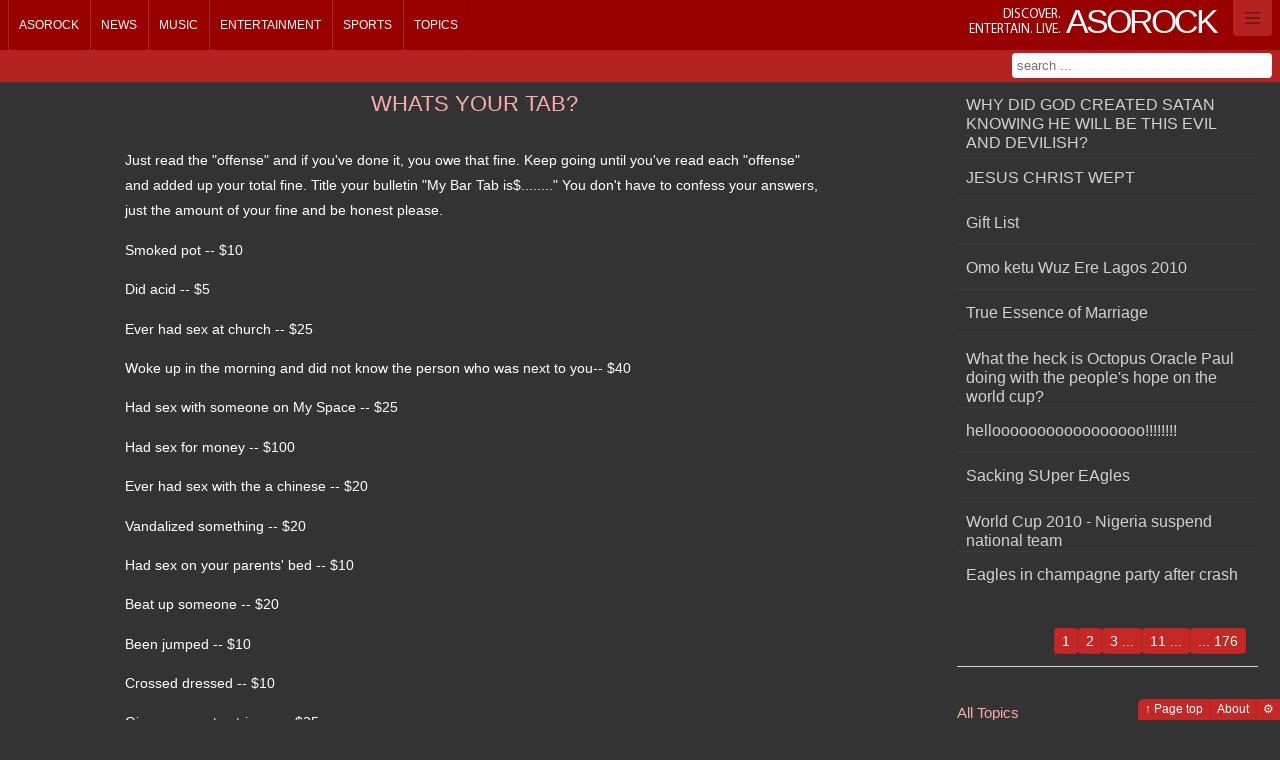

--- FILE ---
content_type: text/html
request_url: https://asorock.com/topic/Comments-and-Suggestions/Whats-your-Tab
body_size: 8364
content:


<!DOCTYPE html>

<!--[if lt IE 8 ]><html lang="en" class="no-js ie ie7"><![endif]-->
<!--[if IE 8 ]><html lang="en" class="no-js ie"><![endif]-->
<!--[if (gt IE 8)|!(IE)]><!-->
<html prefix="og: http://ogp.me/ns#" lang="en" class="darkTheme no-js">
<!--<![endif]-->
<head>
    <meta charset="UTF-8" />

    <title>comments-and-suggestions</title>
    
    <link rel='preconnect' href='https://newsimg.asorock.com/'>
    <link rel='preconnect' href='https://asorock.azureedge.net/'>
    <link rel='preconnect' href='https://p-teasites.azureedge.net'>
    
	

    
    <link rel='apple-touch-icon' sizes='57x57' href='https://newsimg.asorock.com/tea0sites/apps/endapps-asorock-prod-site/apple-icon-57x57.webp'>
    <link rel='apple-touch-icon' sizes='60x60' href='https://newsimg.asorock.com/tea0sites/apps/endapps-asorock-prod-site/apple-icon-60x60.webp'>
    <link rel='apple-touch-icon' sizes='72x72' href='https://newsimg.asorock.com/tea0sites/apps/endapps-asorock-prod-site/apple-icon-72x72.webp'>
    <link rel='apple-touch-icon' sizes='76x76' href='https://newsimg.asorock.com/tea0sites/apps/endapps-asorock-prod-site/apple-icon-76x76.webp'>
    <link rel='apple-touch-icon' sizes='114x114' href='https://newsimg.asorock.com/tea0sites/apps/endapps-asorock-prod-site/apple-icon-114x114.webp'>
    <link rel='apple-touch-icon' sizes='120x120' href='https://newsimg.asorock.com/tea0sites/apps/endapps-asorock-prod-site/apple-icon-120x120.webp'>
    <link rel='apple-touch-icon' sizes='144x144' href='https://newsimg.asorock.com/tea0sites/apps/endapps-asorock-prod-site/apple-icon-144x144.webp'>
    <link rel='apple-touch-icon' sizes='152x152' href='https://newsimg.asorock.com/tea0sites/apps/endapps-asorock-prod-site/apple-icon-152x152.webp'>
    <link rel='apple-touch-icon' sizes='180x180' href='https://newsimg.asorock.com/tea0sites/apps/endapps-asorock-prod-site/apple-icon-180x180.webp'>
    <link rel='icon' type='image/png' sizes='192x192'  href='https://newsimg.asorock.com/tea0sites/apps/endapps-asorock-prod-site/android-icon-192x192.webp'>
    <link rel='icon' type='image/png' sizes='32x32' href='https://newsimg.asorock.com/tea0sites/apps/endapps-asorock-prod-site/favicon-32x32.webp'>
    <link rel='icon' type='image/png' sizes='96x96' href='https://newsimg.asorock.com/tea0sites/apps/endapps-asorock-prod-site/favicon-96x96.webp'>
    <link rel='icon' type='image/png' sizes='16x16' href='https://newsimg.asorock.com/tea0sites/apps/endapps-asorock-prod-site/favicon-16x16.webp'>
    <link rel='manifest' href='/manifest.json'>
    <meta name='msapplication-TileColor' content='#ffffff'>
    <meta name='msapplication-TileImage' content='https://newsimg.asorock.com/tea0sites/apps/endapps-asorock-prod-site/ms-icon-144x144.webp'>
    <meta name='theme-color' content='#ffffff'>


    <meta name="description" content="Making Asorock.com great again!" />
    <meta name="author" content="TECH-IS INC." />
    <meta name="distribution" content="Global" />
    <meta name="keywords" />

    <meta itemprop="name" content="Asorock.com" />
    <meta itemprop="description" content="Making Asorock.com great again!" />
    <meta itemprop="image" content="https://newsimg.asorock.com/tea0sites/websites/Asorock.png" />


    <meta property="og:title" content="comments-and-suggestions">
    <meta property="og:image" content="https://newsimg.asorock.com/tea0sites/websites/Asorock.png">
    <meta property="og:site_name" content="Asorock.com">
    <meta property="og:description" content="Making Asorock.com great again!">
    <meta property="og:url" content="https://asorock.com/topic/Comments-and-Suggestions/Whats-your-Tab">
    <meta property="og:type" content="website">

        <meta name="twitter:card" content="summary_large_image">
        <meta name="twitter:site" content="@AsoRockWeb">
        <meta name="twitter:creator">
        <meta name="twitter:title" content="comments-and-suggestions">
        <meta name="twitter:description" content="Making Asorock.com great again!">
        <meta name="twitter:image" content="https://newsimg.asorock.com/tea0sites/websites/Asorock.png">
        <meta name="twitter:image:alt" content="comments-and-suggestions">
    

    

    <link href='https://asorock.azureedge.net/Content/Sat/cas/css/Web_Fluid/4/v1139i.min.css' rel='stylesheet' type='text/css'>

    

<script type='text/javascript'>

    var pvShowContentReactions = true;
    var pvAppModeCookieName = 'cn07A85Cap';
    var pvControllerUserActionType  = 'Unknown';
    var pvCurrentAppMode = '0';
    var pvCurrentAppRoot = '';
    var pvCurrentSkinImagesPath = 'https://p-teasites.azureedge.net/tea0sites/Content/Sat/Cas/4/images/';
    var pvCurrentContentFormat = 'B960_8_4_4';
    var pvUserAuthenticated = false;
    var pvIsAdminRole = false;
    var pvIsEditorRole = false;
    var pvIsCurrentPostDefOwner = false;
    var pvUserHandle = '';
    var pvLocalStaticList = undefined;
    var pvDefaultThumbs = 
      [
	  {
	  "default": ["https://p-teasites.azureedge.net/tea0sites/DefaultCategoryThumbs/01.webp"
	             ,"https://p-teasites.azureedge.net/tea0sites/DefaultCategoryThumbs/02.webp"
	             ,"https://p-teasites.azureedge.net/tea0sites/DefaultCategoryThumbs/03.webp"
	             ,"https://p-teasites.azureedge.net/tea0sites/DefaultCategoryThumbs/04.webp"
	             ,"https://p-teasites.azureedge.net/tea0sites/DefaultCategoryThumbs/05.webp"
	             ,"https://p-teasites.azureedge.net/tea0sites/DefaultCategoryThumbs/06.webp"
	             ,"https://p-teasites.azureedge.net/tea0sites/DefaultCategoryThumbs/07.webp"
	             ,"https://p-teasites.azureedge.net/tea0sites/DefaultCategoryThumbs/08.webp"
	        ]
	  }
      ]
      ;
    var imgForPreLoad = undefined ;
    var appModeValueOverwrite = undefined ;

    var pvSiteName      = 'Asorock.com';

    var pvSkinVariation = '4';
    var pvSiteHandle    = 'AsoRockWeb';
    var pvLinkedInId    = '';

    var pvPageHashTags = '';
    var pvFbAppId = '';

    var pvTopicName      = '';
    var pvTopicQuery     = undefined;
    var pvTopicYear      = undefined;
    var pvTopicMonth     = undefined;
    var pvTopicDay       = undefined;
    var pvDataController = undefined;
    var pvDataAction     = undefined;

    var pvIntroEmailSubject = '';
    var pvIntroEmailBody = '';

    var pvKeywords = '';

    var pvCdnDomain = '';
    var pvAltDomain = 'www.asorock.com';
    var pvBrowserAgent = 'Web';
    var pvRecencyGlyph = '✨';
    var pvHotGlyph = '🔥';
    var pvExplosiveGlyph = '💥';
    var pvTrophyGlyph = '🏆';       // e.g. "most reactions" or champion
    var pvAlarmClockGlyph = '⏰';   // e.g. "recent reactions"
    var pvRocketGlyph = '🚀';       // e.g. "trending"

    var pvRank = 0;
</script>





    <script type="text/javascript">
        pvTopicName      = 'comments-and-suggestions';
        pvTopicYear      = 0 ;
        pvTopicMonth     = 0 ;
        pvTopicDay       = 0 ;
        pvTopicQuery     = 'whats-your-tab';
    </script>



    <script type='text/javascript'>
        

        
        
        window.AwaitJsScriptsLoad = [];
    </script>

    


</head>


<body style="max-width: 1920px;" class="darkTheme">

    <!-- Header -->

    <!-- Server status -->
    <header id="header-top" class="removePaneOnEmpty"></header>
    <!-- End server status -->

    <div id="header-bg" class="removePaneOnEmpty"></div>

    <!-- Main nav -->
    <nav id="main-nav" class="removePaneOnEmpty"></nav>
    <!-- End main nav -->

    <!-- Sub nav -->
    <div id="sub-nav" class="removePaneOnEmpty"></div>
    <!-- End sub nav -->

    <!-- Status bar -->
    <div id="status-bar" class="removePaneOnEmpty"></div>
    <!-- End status bar -->

    <div id="header-shadow"></div>
    <!-- End header -->


    <!-- Always visible control bar -->
    <div id="control-bar" class="removePaneOnEmpty grey-bg clearfix"></div>
    <!-- End control bar -->
    
    <!-- Content bar -->
    <div id="top-content-bar" class="removePaneOnEmpty clearfix"></div>
    <!-- End content bar -->

    <!-- Content -->
    <article style='width: 100%;margin-left: 0px;margin-top: 0px;' id="MainArticleContainer" class="container_12">

    <!-- START: placeholder for status-info expansion -->
    <section style="display:none" class="grid_12">
    <div class="block-border">
        <div class="block-content">
            <div class="no-margin" id="status-info-pl">
            </div>
        </div>
    </div>
    </section>
    <!-- END: placeholder for status-info expansion -->

    </article>
    <!-- End content -->

    <footer id="Footer"></footer>

    <div id="PageBodyHidden" style="display: none">

            <header data-containerId="header-top"  data-processMode="replace" >
                

        <div class="container_12">
            

            <p id="skin-name"><small>Discover.<br/>Entertain. Live.</small> <strong>Asorock</strong></p>
            


                    <div class="server-info"><strong>



        <a id="logOnLnk" href="/Identity/Account/login" class="navbar-toggler-container"><span class="navbar-toggler-icon"></span> </a>
</strong></div>

        </div>




            </header>


            <div data-containerId="top-content-bar"  class="container_12">




<div id="search-result" style="width:100%;display:none">
    <span class="arrow nav-search-result"><span></span></span>
    <div id="server-news-search">Loading news search</div>
    <div id="server-search">Loading content search</div>
    <p id="search-info" class="result-info">-</p>
</div>

            </div>


            <nav class="text-only no-tip" data-containerId="main-nav"  data-processMode="replace" >
                    <ul id="0delayedMenutop" class="container_12" data-url="/_cnt-lab_/templates/topic/v1"><li class="home" title="Home"><a href="/">Home</a></li></ul>

            </nav>
            <div data-containerId="sub-nav" >
                

        <div class="container_12">




            <form id="search-form" name="search-form" method="post" action="/Search/">
            <input type="text" class="textbox-dark-lvl1" name="s" id="sigSInput" data-float-searchurl="/GlobalSearch/FloatSearch?naiVwType=1" value="" title="Enter your search" placeholder="search ..." autocomplete="off">
            </form>
        </div>
            </div>

        <div>
            <!-- START: Write Page header block -->
            <!-- END: Write Page header block -->











        <section  data-containerId="MainArticleContainer"  data-SN="MainPane" class="grid_9 page-section"  data-Pstn="1" data-Frmt="B960_8_4_4" data-content-id="103218"  data-vw-Width="9" 
            data-HeaderStyleType="20" 
            data-Title="comments-and-suggestions"   
            data-Title-Link="" data-device-grp="1" data-Content-Sizing="0"  
            data-CategoryId="100016" data-actions="" data-AdditonalEditAppMode="-1" data-ShortSummary="">
            <h1 >comments-and-suggestions</h1>
            <a id="Marker_MainPane" ></a>
            <div class=""  >
                <div id="MainPane" class="no-block-controls" >
                    <div class='rawContentBody' >
                        <div style="margin: auto; max-width: 700px;">
<div class="topicPostEditControl" style="text-align: center;">

    
    <div class="templates" style="display:none">
        <span aria-hidden="true" class="fa-2x add" style="font-size:2em;">&#8862;</span>
        <span aria-hidden="true" class="fa-2x edit" style="font-size:2em;">&#9998;</span>
        <span aria-hidden="true" class="fa-2x delete" style="font-size:2em;">&#10006;</span>
        <span aria-hidden="true" class="fa-2x cancel" style="font-size:2em;">&#128683;</span>
    </div>
    <div class="siteUsersNavCues">
        <div class="ShowOnAppMode-0 HideOnAppMode-5 big" style="border-bottom: solid 1px;padding-bottom: 1em;">
            <h3 style="margin-bottom: 0.5em; margin-top: .5em;">Add new story</h3>
            <input class="big" id="contentSeriesPreAddTitle" onkeyup="EnableDisableButtonOnValue(this,'contentSeriesPreAddTitleBtn', 'red')" placeholder="Title" style="width: 95%;margin:0;padding:0;text-align: center;line-height: 1.5em;" type="text">
            <button class="button action-prompt with-tip" data-prompt-add="Add Post" data-prompt-edit="Edit Post" data-role="none" disabled="disabled" id="contentSeriesPreAddTitleBtn" onclick="SetAppMode(5);WriteValueToStorage('contentSeriesPreAddTitle');return false;" style="width: 95%;margin: 0px;padding: 0px;display: inline-block;" title="Enter title above"><span aria-hidden="true" class="fa-2x add" style="font-size:2em;">&#8862;</span>
            </button>
        </div>
    </div>

<div class="ShowOnAppMode-5 HideOnAppMode-0 HideOnAppMode-1 HideOnAppMode-2 HideOnAppMode-3 HideOnAppMode-4 HideOnAppMode-10" data-role="none" id="TopicEditMgmt" style="height: 160px;">
<button class="with-tip" data-role="none" onclick="PageFullReload()" title="Cancel writer mode"><span aria-hidden="true" class="fa-2x" style="font-size:2em;">&#128683;</span></button>&nbsp;
<button class="with-tip red end-edit-button" data-role="none" onclick="FinalizeInlineEditorContent(this);return false;" title="Click to save"<span aria-hidden="true" class="fa-2x" style="font-size:2em;">&#128190;</span></button>&nbsp;
<button class="toggleContainer with-tip end-delete-button" data-c1="TopicEditMgmt" data-c2="deleteTopicViewName" data-c3="" data-role="none" title="delete topic"><span aria-hidden="true" class="fa-2x" style="font-size:2em;">&#10006;</span></button>
&nbsp;

<div class="box">Your post will be displayed after a few minutes</div>
</div>

<div class="form" id="deleteTopicViewName" style="display: none;">
<hr />
<fieldset class="fieldset legend-large"><legend>Delete Topic</legend> <span class="editor-label"> <label>Delete this post</label></span>
<button class="toggleContainer with-tip red" data-c1="TopicEditMgmt" data-c2="deleteTopicViewName" data-c3="" data-role="none"><span aria-hidden="true" class="fa-2x" style="font-size:2em;">&#128683;</span></button> 
<a class="button red end-delete-button" href="javascript:void(0)" onclick="FinalizeInlineEditorContent(this, true, '/Topic');return false;"><span aria-hidden="true" class="fa-2x" style="font-size:2em;">&#10006;</span></a></fieldset>

<hr /></div>
</div>

<div class="series-content allow-comments" data-corelationid="topicPostEditControl" data-issubname="false" data-name="" data-pagenr="1" data-pagesize="5" data-promote-title="true" data-usagetype="microblog">Loading ...</div>
</div>
                    </div>
                </div>
            </div>
        </section>







        <section  data-containerId="MainArticleContainer"  data-SN="TopPaneRight" class="grid_3 page-section"  data-Pstn="2" data-Frmt="B960_8_4_4" data-content-id="103219"  data-vw-Width="3" 
            data-HeaderStyleType="0" 
            data-Title=""   
            data-Title-Link="" data-device-grp="1" data-Content-Sizing="0"  
            data-CategoryId="0" data-actions="" data-AdditonalEditAppMode="-1" data-ShortSummary="">
            <h1 style='border-width: 1px 0px; border-style: solid; border-color: rgb(255, 255, 255) rgb(153, 153, 153) rgb(130, 130, 130) rgb(221, 221, 221); padding: 0.3em 0.25em 0.25em 0.5em; color: rgb(64, 64, 64); font-weight: 700; margin-bottom: 0px; background-color: rgb(242, 242, 242);'></h1>
            <a id="Marker_TopPaneRight" ></a>
            <div class=""  >
                <div id="TopPaneRight" class="no-block-controls no-title" >
                    <div class='rawContentBody' >
                        <div class="series-content is-sub-navigator ShowOnAppMode-0 HideOnAppMode-5" data-allownew="false" data-hideforwrite="true" data-istopiclist="true" data-pagenr="1" data-pagesize="10" data-promote-title="true" data-summarymode="10">Loading ...</div>

                    </div>
                </div>
            </div>
        </section>







        <section  data-containerId="MainArticleContainer"  data-SN="BottomPane_Right" class="grid_3 page-section"  data-Pstn="3" data-Frmt="B960_8_4_4" data-content-id="103220"  data-vw-Width="3" 
            data-HeaderStyleType="0" 
            data-Title=""   
            data-Title-Link="/Topic" data-device-grp="1" data-Content-Sizing="0"  
            data-CategoryId="0" data-actions="" data-AdditonalEditAppMode="-1" data-ShortSummary="">
            <h1 style='padding: 0.3em 0.25em 0.25em 0.5em; margin-bottom: 0px; background-color: rgba(237, 237, 237, 1);'></h1>
            <a id="Marker_BottomPane_Right" ></a>
            <div class=""  >
                <div id="BottomPane_Right" class="no-block-controls no-title" >
                    <div class='rawContentBody' >
                        <h2>All Topics</h2>

<div class="topic-list is-sub-navigator close-parent ShowOnAppMode-0 HideOnAppMode-5">Loading ...</div>

                    </div>
                </div>
            </div>
        </section>






            <!-- START: Editor for labels, Editor mode only -->
            


            <!-- END: Editor for labels, Editor mode only -->
        </div>

        
 

<div style="display:none" class="globalPageTemplates">



    <div class="_template-no-add-rank">
        <div style="padding-left:.75em;">
            <span class="message info rank-msg" id="noRankMsgLabel">You can't add [content-type] yet, you need more ranking points.</span>
        </div>
    </div>
    <div class="htmlFrame">
        <div class="tile" data-ftg-keep-aspect-ratio="true">
            <a class="tile-inner">
                <div data-width="420" data-height="315" class="item"></div>
                <div class="caption-block">
                    <div class="text-wrapper">
                        <span class='title'></span>
                        <span class='subtitle'></span>
                    </div>
                </div>
            </a>
        </div>
    </div>

    <div class="_SectionHeader"><h1></h1><div class="block-controls"><ul class="controls-buttons"></ul><div class="button menu-opener"><strong>[MenuTitle]</strong><div class="menu-arrow"><img data-replace-src="[MenuIcon]" width="16" height="16" title="Menu Icon"></div><div class="menu"><ul></ul></div></div></div></div>
    <div class="_Con_SecH_Below"><div style="text-align: center; margin:0.5em"></div></div>
    <div class="_Con_SecH_Styl_Cntr">text-align: center; border-bottom-width: 1px; border-bottom-style: solid; position: static;</div>
    <div class="_Con_SecH_Styl_Cntr_Lght">text-align: center; border-bottom-width: 1px; border-bottom-style: solid; position: static; line-height: 1.2em; font-weight: lighter;</div>
    <div class="_Con_SecH_Styl_Cntr_10">border-bottom-width: 1px; border-bottom-style: solid; position: static; line-height: 1.2em; font-weight: lighter;</div>
    <div class="_Con_SecH_Styl_Cntr_11">line-height: 1.2em; font-weight: lighter; padding-left: 0.75em; margin-bottom: 0px;</div>

    <div class="_NotifyAddTemplate-ack">
        <div>
            <span class="box" style="margin: 0.5em; display: inline-block; background-color: lightyellow;"></span>
        </div>
    </div>


    <div class="_EmVidElemTmpl">
        <div class="HeaderElem"><h2></h2></div>
        <div class="HeaderElemLink"><a href="{1}" title="{2}">{0}</a></div>

        <div class="_eveIsHLV">
            <p class="_anchor">
                <a class="hl-right-open" style="background-color: transparent;"></a>
            </p>
            <p class="_img"><img class="header-desc-left-img" alt="left img"/></p>
            <div class="_structure"><h4>{0}</h4><hr/>{1}</div>
        </div>

        <div class="_eveDflt">
            <p class="_anchor">
                <a></a>
            </p>
            <p class="_img"><img /></p>
            <div class="_structure">{0}</div>
        </div>
    </div>

    <div class="_ContentCommentsTemplate-preview">
        <div class="top-margin-3 box grey" style="line-height: 1.5em;"></div>
    </div>
    <div class="_ContentCommentsTemplate-ack">
        <span class="message info comment-add-ack" style="background-color: lightyellow;">Your comment has been posted</span>
    </div>
    <div class="_ContentCommentsTemplate-ref">
        <a href="#" title="Forums and Topics">To see your comment in Forums and Topics, click here</a>
    </div>


    <div class="_ContentCommentsTemplate-start">
        <h2 class="comment-section-starter">Comments</h2>
        <div class="NotifyContentConfig" data-contentid="0" style="padding-bottom: 0.75em; padding-left: 0.75em;">
            <div class="authenticated-true hide-for-toggle notify-optin">
                <label style="line-height: 1.5em; font-size: 1.25em;">Notify me about this content</label>

                <input class="textbox" type="text" placeholder="Email Address">
                <input title="New content comment" data-notificationname="NewContentComment" data-varianttype="_AppGroup.Content" onclick="ContentEmailNotifyActivity(this);" type="checkbox" class="checkbox" style="width: 20px; height: 20px;vertical-align: middle;">
            </div>
            <div class="authenticated-false sign-in" style="margin-top:1em; margin-bottom: 1.5em;">
                <a href="/Identity/Account/login" class="logOnLnk box" title="Your opinion counts, Sign-in to comment">Sign-in/Register to comment</a>
            </div>
        </div>
    </div>
    <div class="_ContentCommentsTemplate-add">
        <div class="comment-add-container" style="padding-left:.75em;">
            <textarea class="comment-add-textarea" placeholder="Add your comment here"></textarea>
            <button class="saveContentComment grey button with-tip" title="Save comment">💾</button>
        </div>
    </div>
    <div class="_ContentCommentsTemplate-delete">
        <span id="delContentCommentPrompt-{0}">
            <button title="Delete Comment" class="toggleContainerByClass with-tip grey small" data-c2="delContentCommentPrompt-{0}" data-c1="delContentComment-{0}" data-c3=""><i class="">❌</i></button>
        </span>
        <span class="hide-for-toggle" id="delContentComment-{0}">
            <button title="Cancel Delete" class="toggleContainerByClass with-tip small" data-c2="delContentCommentPrompt-{0}" data-c1="delContentComment-{0}" data-c3="">Cancel</button>
            <button title="Confirm Delete" class="postToTarget red small navigate-reload" type="button" data-target="">Delete?</button>
        </span>
    </div>
    <div class="_ContentCommentsTemplate-list">
        <dl class="comments-list"></dl>
    </div>
    <dl class="_ContentCommentsTemplate-listItem-header">
        <dt class="comment-header">
            <span class="comment-author commentAuthor"></span>
            <span class="comment-time commentTime"></span>
            <span class="comment-delete commentDelete"></span>
        </dt>
    </dl>
    <dl class="_ContentCommentsTemplate-listItem">
        <dd>
            <div class="comment-body comment-pre"></div>
            <div class="comment-footer"></div>
        </dd>
    </dl>
    <div class="_SeriesEditingTemplate">
        <div class="show-comments-tmpl">
            <a class="toggleContainerByClass button red" title="Show Comments" href="javascript:void(0)">Show Comments</a>
        </div>
        <span class="wrong-uri-msg">Oops! We don't have That.</span>
        <span class="no-post-msg">No posts, yet :-) </span>
        <span class="post-header-author"><span class="inner-header-author"> <a href="/" title="Author"></a> </span></span>
        <div class="template-mode-10">
        <ul class="favorites no-margin parent" data-size-linktext="100" data-size-subtitle="100">
            <li class="NoImg item"></li>
        </ul>
        </div> 
        <div class="series-seperator"><p><h4><a title="back to top" href="#Marker_MainPane">Back to Top</a></h4></p></div>
        <div class="save-button"><button class="button grey" type="button" title="Save">save</button></div>
        <div class="paging-container">
            <div class="block-controls" style="margin-left:0px; margin-right:0px;background-color: transparent;">
            <div class="pageslist controls-buttons"></div>
            </div>
        </div>
        <div class="paging-button"><button type="button" class="button" title="paging"></button></div>
    </div>

</div>


            <footer data-containerId="Footer"  data-processMode="replace" >
                    <div class="float-left"></div>
                    <div class="float-right">
                        <a href="#top" class="button">&uarr; Page top</a>
                        <a href="/About" title="Asorock.com about page" class="button">About</a>
                        <a href="http://endapps.com" class="button" title="Powered by: EndApps">&#x2699;</a>
                    </div>


            </footer>
    </div>

    <input type="hidden" id="PageDataStore" />






    <!-- START: New location, scripts -->

    


    


    
<script type='text/javascript' src='https://asorock.azureedge.net/bundles/jscripts/Sat/Cas/Web/lightreadwrite/v1139i.min.js'></script>

    

    <script>
        window.__runAwaitJsQueue = function () {
            if (!window.AwaitJsScriptsLoad || !window.AwaitJsScriptsLoad.length) {
                return;
            }

            var queue = window.AwaitJsScriptsLoad.slice();
            window.AwaitJsScriptsLoad.length = 0;

            for (var i = 0; i < queue.length; i++) {
                var fn = queue[i];
                if (typeof fn === 'function') {
                    try {
                        fn();
                    } catch (err) {
                        console.error('[AwaitJs] callback failed', err);
                    }
                }
            }
        };
    </script>
    <script>
        if (window.__runAwaitJsQueue) {
            window.__runAwaitJsQueue();
        }
    </script>
    <script type="module">
        if (window.__runAwaitJsQueue) {
            window.__runAwaitJsQueue();
        }
    </script>


    

    <!-- END: New location, scripts -->

    <script>window.dataLayer = window.dataLayer || [];  function gtag(){ dataLayer.push(arguments); } gtag('js', new Date()); gtag('config', 'G-SC60KVVLNT', { transport_type:'beacon', anonymize_ip:true }); addEventListener('load', () => {    (window.requestIdleCallback || ((cb)=>setTimeout(cb,800)))(() => {      const s = document.createElement('script');      s.src = 'https://www.googletagmanager.com/gtag/js?id=G-SC60KVVLNT';  s.async = true; defer = true;      document.head.appendChild(s);    });  });</script>
</body>
</html>


--- FILE ---
content_type: text/css
request_url: https://asorock.azureedge.net/Content/Sat/cas/css/Web_Fluid/4/v1139i.min.css
body_size: 26749
content:
a,abbr,acronym,address,applet,article,aside,audio,b,big,blockquote,body,canvas,caption,center,cite,code,command,datalist,dd,del,details,dfn,div,dl,dt,em,embed,fieldset,figcaption,figure,font,footer,form,h1,h2,h3,h4,h5,h6,header,hgroup,html,i,iframe,img,ins,kbd,keygen,label,legend,li,meter,nav,object,ol,output,p,pre,progress,q,s,samp,section,small,source,span,strike,strong,sub,sup,table,tbody,td,tfoot,th,thead,tr,tt,u,ul,var,video{margin:0;padding:0;border:0;outline:0;font-size:100%;vertical-align:baseline;background:transparent}article,aside,audio,canvas,command,datalist,details,embed,figcaption,figure,footer,header,hgroup,keygen,meter,nav,output,progress,section,source,video{display:block}mark,rp,rt,ruby,summary,time{display:inline}body{line-height:1}ol,ul{list-style:none}blockquote,q{quotes:none}:focus{outline:0}ins{text-decoration:none}del{text-decoration:line-through}a{text-decoration:none}table{border-collapse:collapse;border-spacing:0}html{background:#d5d8db}html.dark{background-color:#70828f}body{color:#333;font-size:75%}.white-text{color:#fff}p,th,td{line-height:19px}p,ul,ol,dl,.with-margin{margin-bottom:1.667em}.small-margin{margin-bottom:.5em}.medium-margin{margin-bottom:1em}.large-margin{margin-bottom:2.417em}a{color:#888d91;text-decoration:none}.server-info strong{color:#fff}strong{color:#900}.mini-infos strong{color:#fff}#skin-name strong{font-family:Arial,Helvetica,sans-serif;font-size:30px;color:#fff}small{color:#fff;font-size:.833em;text-transform:uppercase;font-weight:normal}.mini-infos a{color:#ff4f4f}.grid-picto small{color:#900}small strong{color:#808080}h2{color:#6b6f70;font-size:1.25em;line-height:1.267em;margin-bottom:1.267em}h3{color:#ba2626;font-size:1.25em;line-height:1.267em}h5{font-weight:bold;color:#333}.darkTheme h2{color:#fdacac}.darkTheme h3{color:#fbc9c9}.darkTheme strong{color:#fdacac}.darkTheme strong.rank{font-size:1.5em}hr{height:0;line-height:0;border:0;border-top:1px dotted #ccc;margin-bottom:1.667em}a.red,.red a h2.red,.red h2,h3.red,.red h3{color:#c33}h2:last-child,p:last-child,ul:last-child,ol:last-child,dl:last-child,hr:last-child{margin-bottom:0}h2.last-child,p.last-child,ul.last-child,ol.last-child,dl.last-child,hr.last-child{margin-bottom:0}.align-left{text-align:left}.align-center{text-align:center}.align-right{text-align:right}.margin-left{margin-left:1em}.margin-right{margin-right:1em}.gutter-left{margin-left:2em}.gutter-right{margin-right:2em}.float-left{float:left}.float-right{float:right}.relative{position:relative;z-index:89}.absolute{position:absolute;z-index:89}.upper-index{z-index:90 !important}.with-padding{padding:1em}.no-bottom-margin{margin-bottom:0 !important}.box{-moz-border-radius:.25em;-webkit-border-radius:.25em;-webkit-background-clip:padding-box;border-radius:.25em;padding:.75em;margin-bottom:1.667em;border-color:#ae2121;background-color:rgba(250,186,186,.15)}.ie .box{border:1px solid #ccc}.box:last-child{margin-bottom:0}.box.last-child{margin-bottom:0}.infos{background-image:url(//teasites.azureedge.net/tea0sites/Content/Sat/Cas/3/images/icons/web-app/48/Info.png);background-repeat:no-repeat;padding-left:5em;margin-bottom:1em;min-height:4em}.mini-infos{background-image:url(//teasites.azureedge.net/tea0sites/Content/Sat/Cas/3/images/icons/web-app/24/Info.png);background-repeat:no-repeat;padding:.167em 0 .167em 2.5em;margin-bottom:1em;min-height:1.5em;color:#fff}.info:last-child,.mini-infos:last-child{margin-bottom:0}.info.last-child,.mini-infos.last-child{margin-bottom:0}.infos p,.mini-infos p{color:#808080}.picto{margin-bottom:-4px}.empty{color:#999 !important;font-style:italic}.number{display:block;float:left;min-width:1em;padding:.25em;font-family:"Trebuchet MS","Lucida Sans Unicode","Lucida Sans",Arial,Helvetica,sans-serif;font-weight:bold;color:#fff;text-align:center;-moz-border-radius:.25em;-webkit-border-radius:.25em;-webkit-background-clip:padding-box;border-radius:.25em;margin-right:.5em;background:#900}.number.red,.red .number{background-color:#c33}.bigger{font-size:2.5em}h2.bigger{margin-bottom:.8em}.big{font-size:1.5em}.small{font-size:.833em}.smaller{font-size:.75em}.force-wrap{white-space:pre;white-space:pre-wrap;white-space:pre-line;white-space:-pre-wrap;white-space:-o-pre-wrap;white-space:-moz-pre-wrap;white-space:-hp-pre-wrap;word-wrap:break-word}.grey{color:#666}.white-bg{background-color:#fff}.grey-bg{background:#fff url(//teasites.azureedge.net/tea0sites/Content/Sat/Cas/3/images/select.png) left top repeat-x}.block-content .grey-bg{background-color:#e6e6e6}p.grey-bg{padding:.417em .5em;-moz-border-radius:.333em;-webkit-border-radius:.333em;-webkit-background-clip:padding-box;border-radius:.333em}.dark-grey-gradient{background:#b6b2b2;-webkit-background-size:100% 100%;-moz-background-size:100% 100%;-o-background-size:100% 100%;background-size:100% 100%;color:#fff}.lite-grey-gradient{background:#fff url(//teasites.azureedge.net/tea0sites/Content/Sat/Cas/3/images/old-browsers-bg/lite-grey-gradient-bg.png) repeat-x top;-webkit-background-size:100% 100%;-moz-background-size:100% 100%;-o-background-size:100% 100%;background-size:100% 100%;background:-moz-linear-gradient(top,#d5d5d5,#fff);background:-webkit-gradient(linear,left top,left bottom,from(#d5d5d5),to(#fff))}article h1{color:#900;font-size:1.5em;margin-bottom:1em;text-transform:uppercase}.darkTheme article h1,article.darkTheme h1{color:#fdacac}.block-content h1,.block-content .h1{color:#fff;font-size:1.5em;font-family:"Trebuchet MS","Lucida Sans Unicode","Lucida Sans",Arial,Helvetica,sans-serif;font-weight:normal;border:1px solid;border-color:#a60202;background:#900;background-size:100% 100%;padding:.278em .644em .289em}.block-content .h1 h1{font-size:1em;font-weight:normal;border:0;background:none;-moz-text-shadow:none;-webkit-text-shadow:none;text-shadow:none;padding:0}.block-content h1.red,.block-content .h1.red,.block-content .red h1,.block-content .red .h1,.block-content.red h1,.block-content.red .h1,.red .block-content h1,.red .block-content .h1{border-color:#bf3636 #5d0000 #0a0000;background:#790000 url(//teasites.azureedge.net/tea0sites/Content/Sat/Cas/3/images/old-browsers-bg/title-red-bg.png) repeat-x top;background:-moz-linear-gradient(top,#fff,#ca3535 4%,#790000);background:-webkit-gradient(linear,left top,left bottom,from(#fff),to(#790000),color-stop(.03,#ca3535))}.button,.form legend,.legend,.mini-menu{line-height:1.333em;padding:.167em .5em .25em;border:1px solid #047eaf;-moz-border-radius:3px;-webkit-border-radius:3px;-webkit-background-clip:padding-box;border-radius:3px;text-decoration:none;font-weight:normal;-moz-text-shadow:none;-webkit-text-shadow:none;text-shadow:none;outline:0}.button{display:inline-block}.ie .button,.ie .form legend,.ie .legend,.ie .mini-menu{border-color:#ccc}#status-infos .button2{color:#000;background:#eee!important;-webkit-background-size:100% 100%;-moz-background-size:100% 100%;-o-background-size:100% 100%;background-size:100% 100%;border:1px solid #8d0202!important}.button{color:#fff;background:#c52626;-webkit-background-size:100% 100%;-moz-background-size:100% 100%;-o-background-size:100% 100%;background-size:100% 100%;border:1px solid #bb2424}.button.red,.red .button{color:#fff;background-color:#900;border-color:#5e0909}.button.red a,.red .button a{color:#fff}a.button:hover,.mini-menu>li>a:hover{color:#fff;background:rgba(153,0,0,.4);-webkit-background-size:100% 100%;-moz-background-size:100% 100%;-o-background-size:100% 100%;background-size:100% 100%}a.button.red:hover,.red a.button:hover{color:#fff;background:#b52222;border:1px solid #5e0909}.form legend,.legend,.mini-menu{color:#666;background:#f2f2f2;-webkit-background-size:100% 100%;-moz-background-size:100% 100%;-o-background-size:100% 100%;background-size:100% 100%;border:1px solid #b9b9b9}.button img,.form legend img,.legend img,.mini-menu img{margin-bottom:-2px}button,.big-button{display:inline-block;border:1px solid;background-color:#900;border-color:#a90202;-webkit-background-size:100% 100%;-moz-background-size:100% 100%;-o-background-size:100% 100%;background-size:100% 100%;-moz-border-radius:3px;-webkit-border-radius:3px;-webkit-background-clip:padding-box;border-radius:3px;color:#fff;font-size:1.167em;padding:.286em 1em .357em;line-height:1.429em;cursor:pointer;font-weight:bold}.ie button{overflow:visible}.ie7 button{padding-top:.357em;padding-bottom:.214em;line-height:1.143em}button img,.big-button img{margin-bottom:-3px}button:hover,.big-button:hover{background-color:#b52222;border-color:#a61f1f;color:#fff}button:active,.big-button:active{border-color:#87b435;background-color:#95c53d;-moz-box-shadow:none;-webkit-box-shadow:none;box-shadow:none}button.red,.red button,.big-button.red,.red .big-button{color:#fff;background-color:#e94b3b;border-color:#e63624}button.red:hover,.red button:hover,.big-button.red:hover,.red .big-button:hover{background-color:#ca1b09;border-color:#e93b29}button.red:active,.red button:active,.big-button.red:active,.red .big-button:active{background-color:#ca1b09;border-color:#e93b29}button:disabled,button:disabled:hover,.big-button.disabled,.big-button.disabled:hover{color:#bfbfbf;border-color:#c5c3c3;background:#dddede;-moz-box-shadow:none;-webkit-box-shadow:none;box-shadow:none;cursor:auto}button.disabled,button.disabled:hover{color:#bfbfbf;border-color:#c5c3c3;background:#c8c8c8;cursor:auto}button.grey,.big-button.grey{color:#fff;background-color:#989ea2;border-color:#7f8488}button.grey:hover,.big-button.grey:hover{border-color:#8a9094;background-color:#7c8184}button.grey:active .big-button.grey:active{border-color:#666 #fff #fff #979898;background:#ddd}button.small,.big-button.small{font-size:.833em;padding:.2em .3em .3em .2em;vertical-align:.2em}.ie button.small{padding:.5em .3em;vertical-align:.1em}.ie7 button+button{margin-left:.25em}section{margin-bottom:3em}.block-content{border:1px solid #d7dadb;-moz-border-radius:.25em;-webkit-border-radius:.25em;-webkit-background-clip:padding-box;border-radius:.25em;padding:1.667em;background:#fff;-moz-box-shadow:0 0 4px rgba(0,0,0,.5);-webkit-box-shadow:0 0 4px rgba(0,0,0,.5);box-shadow:0 0 4px rgba(0,0,0,.5);position:relative}.block-content.dark-bg{border-color:#ae2323;background:#900;-webkit-background-size:100% 100%;-moz-background-size:100% 100%;-o-background-size:100% 100%;background-size:100% 100%;color:#fff}.block-border{padding:.833em;border:1px solid #fff;border-color:rgba(255,255,255,.75);background:#edefef;-moz-border-radius:.8em;-webkit-border-radius:.8em;-webkit-background-clip:padding-box;border-radius:.8em;-moz-box-shadow:0 0 4px rgba(50,50,50,.5);-webkit-box-shadow:0 0 4px rgba(50,50,50,.5);box-shadow:0 0 4px rgba(50,50,50,.5)}.block-border .block-content{-moz-box-shadow:0 0 .8em rgba(255,255,255,.5);-webkit-box-shadow:0 0 .8em rgba(255,255,255,.5);box-shadow:0 0 .8em rgba(255,255,255,.5)}.block-border .block-content+.block-content{margin-top:.833em}.block-content .no-margin{margin-left:-1.667em;margin-right:-1.667em}.block-content p.no-margin+.no-margin,.block-content ul.no-margin+.no-margin,.block-content ol.no-margin+.no-margin,.block-content dl.no-margin+.no-margin{margin-top:-1.667em}.block-content .no-margin>.no-margin{margin-left:0;margin-right:0}.block-content .no-margin:last-child,.block-content .message.no-margin:last-child{margin-bottom:-1.667em;-moz-border-radius-bottomleft:.167em;-moz-border-radius-bottomright:.167em;-webkit-border-bottom-left-radius:.167em;-webkit-border-bottom-right-radius:.167em;border-bottom-left-radius:.167em;border-bottom-right-radius:.167em}.block-content .no-margin>.no-margin:last-child{margin-bottom:0;-moz-border-radius-bottomleft:0;-moz-border-radius-bottomright:0;-webkit-border-bottom-left-radius:0;-webkit-border-bottom-right-radius:0;border-bottom-left-radius:0;border-bottom-right-radius:0}.block-content .no-margin.last-child,.block-content .message.no-margin.last-child{margin-bottom:-1.667em}.block-content .no-margin>.no-margin.last-child{margin-bottom:0}.block-content hr.no-margin{margin-bottom:1.667em}.block-content.no-padding{padding:0}.block-content.no-padding .no-margin{margin-left:0;margin-right:0}.block-content p.no-margin+.no-margin,.block-content ul.no-margin+.no-margin,.block-content ol.no-margin+.no-margin,.block-content dl.no-margin+.no-margin{margin-top:-1.667em}.block-content.no-padding .no-margin:last-child{margin-bottom:0}.block-content.no-padding .no-margin.last-child{margin-bottom:0}.block-header{font-size:2em;font-weight:bold;height:3em;line-height:3em;border-top:1px solid #900;border-bottom:1px solid #900;background:#b52222;-webkit-background-size:100% 100%;-moz-background-size:100% 100%;-o-background-size:100% 100%;background-size:100% 100%;text-align:center;color:#fff;margin:0 -.833em .833em -.833em}.block-header:first-child{margin-top:-.833em}.block-header.first-child{margin-top:-.833em}.block-header+.no-margin{margin-top:-1.667em}.block-header.red,.red .block-header{border-top-color:#e46f6f;background:#790000 url(//teasites.azureedge.net/tea0sites/Content/Sat/Cas/3/images/old-browsers-bg/block-header-red-bg.png) repeat-x top;background:-moz-linear-gradient(top,#ca3535,#790000);background:-webkit-gradient(linear,left top,left bottom,from(#790000),to(#ca3535))}.block-controls{text-align:right;border-bottom:1px solid #d0d0d0;background:#e7e7e7;-webkit-background-size:100% 100%;-moz-background-size:100% 100%;-o-background-size:100% 100%;background-size:100% 100%;margin:0 -1.667em 1.667em -1.667em;padding:1em}.no-margin .block-controls:first-child{margin-left:0;margin-right:0}.block-controls:first-child{margin-top:-1.667em}.block-controls.first-child{margin-top:-1.667em}.block-controls+.no-margin{margin-top:-1.667em}.block-content.no-padding .block-controls{margin:0 !important;border-bottom:0}ul.controls-buttons,div.controls-buttons{float:right}.block-footer>ul.controls-buttons,.block-footer>div.controls-buttons{float:none;display:inline-block;padding:.5em .25em;vertical-align:middle;zoom:1;*display:inline}ul.controls-buttons li,div.controls-buttons>div,div.controls-buttons>span,div.controls-buttons>a{display:block;float:left;margin:-1px 0 -1px .5em;line-height:1.333em;padding:.333em .25em}ul.controls-buttons li.sep,div.controls-buttons>div.sep,div.controls-buttons>span.sep{padding:0;width:2px;min-width:2px;height:4em;margin:-1em .25em -1em .75em;border:none;background:url(https://p-teasites.azureedge.net/tea0sites/Content/Sat/Cas/4/images/controls-bt-sep.png) no-repeat bottom;-webkit-background-size:100% 100%;-moz-background-size:100% 100%;-o-background-size:100% 100%;background-size:100% 100%;-moz-border-radius:0;-webkit-border-radius:0;-webkit-background-clip:padding-box;border-radius:0;-moz-box-shadow:none;-webkit-box-shadow:none;box-shadow:none}ul.controls-buttons li.controls-block,ul.controls-buttons li a,div.controls-buttons>div,div.controls-buttons>span,div.controls-buttons>a{display:block;color:#7c7c7c;min-width:1.083em;padding:.333em .5em;text-align:center;border:1px solid #fff;-moz-border-radius:3px;-webkit-border-radius:3px;-webkit-background-clip:padding-box;border-radius:3px;background:#e7e7e7;-webkit-background-size:100% 100%;-moz-background-size:100% 100%;-o-background-size:100% 100%;background-size:100% 100%;-moz-box-shadow:0 0 .25em rgba(0,0,0,.5);-webkit-box-shadow:0 0 .25em rgba(0,0,0,.5);box-shadow:0 0 .25em rgba(0,0,0,.5);text-transform:uppercase}ul.controls-buttons li a{margin:-.333em -.25em;line-height:1.333em}div.controls-buttons>div div,div.controls-buttons>div span,div.controls-buttons>div a{color:#333;display:block;height:1.333em;line-height:1.333em;float:left;min-width:1.083em;padding:.333em .5em;margin:-.333em 0;text-align:center;text-transform:uppercase}div.controls-buttons>div:hover div,div.controls-buttons>div:hover span,div.controls-buttons>div:hover a{color:#fff}div.controls-buttons>div div:first-child,div.controls-buttons>div span:first-child,div.controls-buttons>div a:first-child{margin-left:-.5em}div.controls-buttons>div div.first-child,div.controls-buttons>div span.first-child,div.controls-buttons>div a.first-child{margin-left:-.5em}div.controls-buttons>div>div:first-child,div.controls-buttons>div>span:first-child,div.controls-buttons>div>a:first-child{-moz-border-radius-topleft:.417em;-moz-border-radius-bottomleft:.417em;-webkit-border-top-left-radius:.417em;-webkit-border-bottom-left-radius:.417em;-webkit-background-clip:padding-box;border-top-left-radius:.417em;border-bottom-left-radius:.417em}div.controls-buttons>div div:last-child,div.controls-buttons>div span:last-child,div.controls-buttons>div a:last-child{margin-right:-.5em}div.controls-buttons>div div.last-child,div.controls-buttons>div span.last-child,div.controls-buttons>div a.last-child{margin-right:-.5em}div.controls-buttons>div>div:last-child,div.controls-buttons>div>span:last-child,div.controls-buttons>div>a:last-child{-moz-border-radius-topright:.417em;-moz-border-radius-bottomright:.417em;-webkit-border-top-right-radius:.417em;-webkit-border-bottom-right-radius:.417em;-webkit-background-clip:padding-box;border-top-right-radius:.417em;border-bottom-right-radius:.417em}div.controls-buttons>div .control-first,div.controls-buttons>div .control-prev,div.controls-buttons>div .control-next,div.controls-buttons>div .control-last{min-width:auto;width:16px;overflow:hidden;text-indent:100px;background-repeat:no-repeat;background-position:center}div.controls-buttons>div .control-first{background-image:url(//teasites.azureedge.net/tea0sites/Content/Sat/Cas/3/images/icons/fugue/control-double-180.png)}div.controls-buttons>div .control-prev{background-image:url(//teasites.azureedge.net/tea0sites/Content/Sat/Cas/3/images/icons/fugue/control-180.png)}div.controls-buttons>div .control-next{background-image:url(//teasites.azureedge.net/tea0sites/Content/Sat/Cas/3/images/icons/fugue/control.png)}div.controls-buttons>div .control-last{background-image:url(//teasites.azureedge.net/tea0sites/Content/Sat/Cas/3/images/icons/fugue/control-double.png)}.ie ul.controls-buttons li.controls-block,.ie ul.controls-buttons li a,.ie div.controls-buttons>div,.ie div.controls-buttons>span,.ie div.controls-buttons>a{border-color:#ccc}ul.controls-buttons li a:hover,ul.controls-buttons li a.current,div.controls-buttons>div:hover,div.controls-buttons>span:hover,div.controls-buttons>a:hover,div.controls-buttons>.current{border-color:#a21e1e;background:#b52222;color:#fff}div.controls-buttons>div:hover a,div.controls-buttons>span:hover a{color:#fff}div.controls-buttons>span.sep:hover{background:url(https://p-teasites.azureedge.net/tea0sites/Content/Sat/Cas/4/images/controls-bt-sep.png) no-repeat bottom}ul.controls-buttons li a:hover strong,ul.controls-buttons li a.current strong,div.controls-buttons>div:hover strong,div.controls-buttons>span:hover strong,div.controls-buttons>a:hover strong,div.controls-buttons>.current strong{color:#fff}div.controls-buttons>div.sub-hover:hover{border:1px solid #fff;background:#e7e7e7 url(//teasites.azureedge.net/tea0sites/Content/Sat/Cas/3/images/old-browsers-bg/controls-bt-bg.png) repeat-x top;background:-moz-linear-gradient(top,#f8f8f8,#e7e7e7);background:-webkit-gradient(linear,left top,left bottom,from(#f8f8f8),to(#e7e7e7));color:#333}div.controls-buttons>div.sub-hover:hover strong{color:#333}div.controls-buttons>div.sub-hover:hover div,div.controls-buttons>div.sub-hover:hover span,div.controls-buttons>div.sub-hover:hover a{color:#333}div.controls-buttons>div div:hover,div.controls-buttons>div span:hover,div.controls-buttons>div a:hover{background-color:#e0e0e0;background-color:rgba(0,0,0,.1);color:#fff}div.controls-buttons>div.sub-hover div:hover,div.controls-buttons>div.sub-hover span:hover,div.controls-buttons>div.sub-hover a:hover{color:#333}div.controls-buttons>div.sub-hover.paging_full_numbers span:hover{background-color:none;color:#333}div.controls-buttons>div.sub-hover.paging_full_numbers span.paginate_button:hover,div.controls-buttons>div.sub-hover.paging_full_numbers span.paginate_active:hover{background-color:#e0e0e0;background-color:rgba(0,0,0,.1);color:#fff}div.controls-buttons>div .disabled{opacity:.5;filter:alpha(opacity=50)}div.controls-buttons>div .disabled:hover{background-color:transparent}.controls-buttons img{margin:-.25em 0}.ie7 .controls-buttons img{margin:0;vertical-align:middle}.controls-buttons img:first-child{margin-left:-.085em}.controls-buttons img.first-child{margin-left:-.085em}.controls-buttons img:last-child{margin-right:-.085em}.controls-buttons img.last-child{margin-right:-.085em}.controls-buttons .progress-bar{margin:-.25em 0}.controls-buttons input[type=text],.controls-buttons input[type=password],.controls-buttons .input-type-text,.controls-buttons select{margin-top:-.5em;margin-bottom:-.5em}ul.controls-tabs{height:47px;float:right;margin:-1em;padding-left:1px;background:url(https://p-teasites.azureedge.net/tea0sites/Content/Sat/Cas/4/images/controls-tabs-bg.png) no-repeat -48px 0}ul.controls-tabs li{height:48px;width:49px;float:left}ul.controls-tabs li:last-child{width:48px}ul.controls-tabs li.last-child{width:48px}ul.controls-tabs li a{display:block;height:100%;background:url(https://p-teasites.azureedge.net/tea0sites/Content/Sat/Cas/4/images/controls-tabs-bg.png) no-repeat;line-height:48px;text-align:center;text-decoration:none;color:#666;position:relative}ul.controls-tabs li a:hover{background-position:0 -48px}ul.controls-tabs li.current a,ul.controls-tabs li.current a:hover{background-position:0 -96px}ul.controls-tabs li a img{position:absolute;left:50%;top:50%;margin:-11px 0 0 -12px}.block-footer{background:#bfbfbf;-webkit-background-size:100% 100%;-moz-background-size:100% 100%;-o-background-size:100% 100%;background-size:100% 100%;margin:0 -1.667em -1.667em -1.667em;-moz-border-radius:0 0 .167em .167em;-webkit-border-bottom-left-radius:.167em;-webkit-border-bottom-right-radius:.167em;border-radius:0 0 .167em .167em;padding:.5em .75em;line-height:2em;color:#4d4d4d}section .no-margin>.block-footer{margin-right:0;margin-left:0;margin-bottom:0;-moz-border-radius:0;-webkit-border-radius:0;border-radius:0}section .no-margin:last-child>.block-footer:last-child{-moz-border-radius:0 0 .167em .167em;-webkit-border-bottom-left-radius:.167em;-webkit-border-bottom-right-radius:.167em;border-radius:0 0 .167em .167em}section .block-header+.block-footer,section .message.no-margin+.block-footer,section .with-head.no-margin+.block-footer{margin-top:-1.667em}.block-footer .sep{display:inline-block;width:2px;height:3em;vertical-align:-.667em;margin:-.5em .25em;background:url(https://p-teasites.azureedge.net/tea0sites/Content/Sat/Cas/4/images/controls-bt-sep.png) no-repeat bottom;-webkit-background-size:100% 100%;-moz-background-size:100% 100%;-o-background-size:100% 100%;background-size:100% 100%}.switch-replace{display:inline-block;width:70px;height:30px;background:url(https://p-teasites.azureedge.net/tea0sites/Content/Sat/Cas/4/images/switch-bg.png) no-repeat 0 -34px;vertical-align:middle;cursor:pointer}.switch:checked+.switch-replace{background-position:0 0}.switch:disabled+.switch-replace{background-position:0 -68px}.switch-replace-checked{background-position:0 0}.switch-replace-disabled{background-position:0 -68px}.mini-switch-replace{display:inline-block;width:40px;height:20px;background:url(https://p-teasites.azureedge.net/tea0sites/Content/Sat/Cas/4/images/mini-switch-bg.png) no-repeat 0 -24px;vertical-align:middle;cursor:pointer}.mini-switch:checked+.mini-switch-replace{background-position:0 0}.mini-switch:disabled+.mini-switch-replace{background-position:0 -48px}.mini-switch-replace-checked{background-position:0 0}.mini-switch-replace-disabled{background-position:0 -48px}.message{line-height:1.25em;margin-bottom:2.5em;border:1px solid #999;-moz-border-radius:.333em;-webkit-border-radius:.333em;-webkit-background-clip:padding-box;border-radius:.333em;-moz-box-shadow:0 0 5px rgba(0,0,0,.5);-webkit-box-shadow:0 0 5px rgba(0,0,0,.5);box-shadow:0 0 5px rgba(0,0,0,.5);position:relative;z-index:89}ul.message{padding:.583em 0 .083em 0}ul.message li{text-transform:uppercase;font-size:.833em;line-height:1.3em;padding:.2em 1em .8em 3em;background-repeat:no-repeat;background-position:.8em .1em}div.message,p.message{padding:.583em .833em .75em 2.5em;background-repeat:no-repeat;background-position:.667em .583em}section .message{margin-bottom:1.667em}.message:last-child{margin-bottom:0}.message.last-child{margin-bottom:0}.block-content .message{-moz-box-shadow:none;-webkit-box-shadow:none;box-shadow:none}.block-content .message.no-margin{margin:0 -1.667em 1.667em -1.667em}.block-content.no-padding .message.no-margin,.block-content .no-margin>.message.no-margin{margin-left:0;margin-right:0}.block-content .message.no-margin,.block-content.no-padding .message{-moz-border-radius:0;-webkit-border-radius:0;-webkit-background-clip:padding-box;border-radius:0;border-width:1px 0}.block-content.no-title>.message.no-margin:first-child{margin-top:-1.667em}.block-content.no-title>.message.no-margin.first-child{margin-top:-1.667em}.block-content.no-title>.message.no-margin:first-child,.block-content.no-padding>.message:first-child{border-top:none;-moz-border-radius-topleft:.167em;-moz-border-radius-topright:.167em;-webkit-border-top-left-radius:.167em;-webkit-border-top-right-radius:.167em;border-top-left-radius:.167em;border-top-right-radius:.167em}.block-content.no-title>.message.no-margin.first-child,.block-content.no-padding>.message.first-child{border-top:none}.block-content>.message.no-margin:last-child{margin-bottom:-1.667em}.block-content>.message.no-margin.last-child{margin-bottom:-1.667em}.block-content>.message.no-margin:last-child,.block-content.no-padding>.message:last-child{border-bottom:none;-moz-border-radius-bottomleft:.167em;-moz-border-radius-bottomright:.167em;-webkit-border-bottom-left-radius:.167em;-webkit-border-bottom-right-radius:.167em;border-bottom-left-radius:.167em;border-bottom-right-radius:.167em}.block-content>.message.no-margin.last-child,.block-content.no-padding>.message.last-child{border-bottom:none}section .block-controls+.message.no-margin,section .block-header+.message.no-margin,section .message.no-margin+.message.no-margin{margin-top:-1.667em;border-top:none}.message{background-color:#e4e4dc;border-color:#999;z-index:0}.message.warning{background-color:#ffc;border-color:#c3c39e}.message.error{background-color:#fff3f2;border-color:#c00000}.message.success{background-color:#ddebdf;border-color:#393}.message.loading{background-color:#dcebf2;border-color:#39c}.message li,div.message,p.message{background-image:url(//teasites.azureedge.net/tea0sites/Content/Sat/Cas/3/images/icons/fugue/information-ocre.png);color:#576a73}.message li strong,div.message strong,p.message strong{color:#000}.message.warning li,div.message.warning,p.message.warning{background-image:url(//teasites.azureedge.net/tea0sites/Content/Sat/Cas/3/images/icons/fugue/balloon.png);color:#56563e}.message.warning li strong,div.message.warning strong,p.message.warning strong{color:#56563e}.message.error li,div.message.error,p.message.error{background-image:url(//teasites.azureedge.net/tea0sites/Content/Sat/Cas/3/images/icons/fugue/cross-circle.png);color:#563f3e}.message.error li strong,div.message.error strong,p.message.error strong{color:#563f3e}.message.success li,div.message.success,p.message.success{background-image:url(//teasites.azureedge.net/tea0sites/Content/Sat/Cas/3/images/icons/fugue/tick-circle.png);color:#194a19}.message.success li strong,p.message.success strong{color:#194a19}.message.loading li,div.message.loading,p.message.loading{background-image:url(//teasites.azureedge.net/tea0sites/Content/Sat/Cas/3/images/info-loader.gif);color:#1e5774}.message.loading li{background-position:.8em .4em}div.message.loading,p.message.loading{background-position:.667em .917em}.message.loading li strong,div.message.loading strong,p.message.loading strong{color:#1e5774}.close-bt,ul li.close-bt,ul.message li.close-bt{display:block;position:absolute;top:.083em;right:.083em;font-size:1em;line-height:1em;width:1em;height:1em;padding:0;margin:0;background:url(https://p-teasites.azureedge.net/tea0sites/Content/Sat/Cas/4/images/icons/fugue/cross-small.png) no-repeat center center;cursor:pointer;-moz-border-radius:.333em;-webkit-border-radius:.333em;-webkit-background-clip:padding-box;border-radius:.333em;opacity:.5;filter:alpha(opacity=.5)}.close-bt:hover,ul li.close-bt:hover{opacity:1;filter:none}.mini-menu{position:absolute;z-index:89;right:2em;top:0;padding:0;height:1.833em;display:none;margin:-1.083em 0 -1.083em;white-space:nowrap}td>.mini-menu{position:relative;right:0;top:0;float:right;margin-right:1em}:hover>.mini-menu{display:block}.mini-menu>li{float:left;color:#999;font-style:normal;height:1.833em}.mini-menu>li>a{display:block;line-height:1.333em;height:1.333em;padding:.25em .417em;border-left:1px solid #fff;border-right:1px solid #ccc;color:#999}.ie7 .mini-menu>li>a{display:table-cell;vertical-align:middle}.mini-menu>li:first-child>a{border-left:none;-moz-border-radius-topleft:.25em;-moz-border-radius-bottomleft:.25em;-webkit-border-top-left-radius:.25em;-webkit-border-bottom-left-radius:.25em;border-top-left-radius:.25em;border-bottom-left-radius:.25em}.mini-menu>li.first-child>a{border-left:none}.mini-menu>li:last-child>a{border-right:none;-moz-border-radius-topright:.25em;-moz-border-radius-bottomright:.25em;-webkit-border-top-right-radius:.25em;-webkit-border-bottom-right-radius:.25em;border-top-right-radius:.25em;border-bottom-right-radius:.25em}.mini-menu>li.last-child>a{border-right:none}.mini-menu>li>a img{margin:0 0 -3px}.ie7 .mini-menu>li>a img{margin:0;vertical-align:middle}ul.tabs li>a,ul.side-tabs li>a,ul.tabs li>span,ul.side-tabs li>span{display:block;background:#eee url(//teasites.azureedge.net/tea0sites/Content/Sat/Cas/3/images/old-browsers-bg/tabs-bg.png) repeat-x top;-webkit-background-size:100% 100%;-moz-background-size:100% 100%;-o-background-size:100% 100%;background-size:100% 100%;background:-moz-linear-gradient(top,#fff,#eee);background:-webkit-gradient(linear,left top,left bottom,from(#fff),to(#eee));padding:.583em;color:#808080;font-weight:bold;border:1px solid #b3b3b3;text-decoration:none}ul.tabs li>span,ul.side-tabs li>span{color:#bfbfbf}ul.tabs li.current>a,ul.side-tabs li.current>a,ul.tabs li.current>span,ul.side-tabs li.current>span{background:#fff}ul.tabs li>a:hover,ul.side-tabs li>a:hover{color:#ba2626;border-color:#900}ul.tabs li>a img,ul.side-tabs li>a img,ul.tabs li>span img,ul.side-tabs li>span img{margin:-2px 0 -3px 0}.ie7 ul.tabs li>a img,.ie7 ul.side-tabs>li a img,.ie7 ul.tabs li>span img,.ie7 ul.side-tabs>li span img{margin-bottom:-2px}ul.tabs{margin-bottom:1px;height:2.167em;clear:none}ul.tabs li{float:left;margin-right:.417em}ul.tabs li>a,ul.tabs li>span{border-bottom:none;-moz-border-radius:.25em .25em 0 0;-webkit-border-top-left-radius:.25em;-webkit-border-top-right-radius:.25em;border-radius:.25em .25em 0 0;margin-right:.083em}ul.tabs li.current>a,ul.tabs li.current>span{padding-bottom:.667em}ul.tabs li.with-margin{margin-bottom:0;margin-left:1em}ul.side-tabs{padding-top:.417em}ul.side-tabs li>a,ul.side-tabs li>span{border-right:none;-moz-border-radius:.25em 0 0 .25em;-webkit-border-top-left-radius:.25em;-webkit-border-bottom-left-radius:.25em;border-radius:.25em 0 0 .25em;margin-bottom:.417em}ul.side-tabs li.current>a,ul.side-tabs li.current>span{margin-right:-1px}ul.side-tabs li.icon-tab{float:right}ul.side-tabs li.icon-tab>a,ul.side-tabs li.icon-tab>span{padding-right:.5em}ul.side-tabs li.with-margin{margin-bottom:0;margin-top:1em}.tabs-content{background-color:#fff;border:1px solid #b3b3b3;-moz-box-shadow:0 0 3px rgba(0,0,0,.2);-webkit-box-shadow:0 0 3px rgba(0,0,0,.2);box-shadow:0 0 3px rgba(0,0,0,.2);-moz-border-radius:.25em;-webkit-border-radius:.25em;-webkit-background-clip:padding-box;border-radius:.25em;padding:1.667em}ul.tabs+.tabs-content{-moz-border-radius-topleft:0;-webkit-border-top-left-radius:0;border-top-left-radius:0}.mini-tabs{border:1px solid #b3b3b3;border-width:1px 0;margin-bottom:1.667em;padding:.583em 0 0 .5em;height:1.833em;background:#fafafa;-webkit-background-size:100% 100%;-moz-background-size:100% 100%;-o-background-size:100% 100%;background-size:100% 100%}.mini-tabs.no-margin{margin:0 -1.667em 1.667em -1.667em}.mini-tabs.no-margin:first-child{margin-top:-1.667em;border-top:0;-moz-border-radius:.167em .167em 0 0;-webkit-border-top-left-radius:.167em;-webkit-border-top-right-radius:.167em;border-radius:.167em .167em 0 0}.mini-tabs li{float:left;height:1.833em;line-height:1.833em;margin-right:.5em}.mini-tabs li>a{display:block;height:1.333em;line-height:1.333em;margin-top:-1px;padding:.25em .583em;border:1px solid #b3b3b3;border-bottom:0;-moz-border-radius:.25em .25em 0 0;-webkit-border-top-left-radius:.25em;-webkit-border-top-right-radius:.25em;border-radius:.25em .25em 0 0;background:#ddd url(//teasites.azureedge.net/tea0sites/Content/Sat/Cas/3/images/old-browsers-bg/mini-tabs-tab-bg.png) repeat-x top;-webkit-background-size:100% 100%;-moz-background-size:100% 100%;-o-background-size:100% 100%;background-size:100% 100%;background:-moz-linear-gradient(top,#fff,#ddd);background:-webkit-gradient(linear,left top,left bottom,from(#fff),to(#ddd));color:#666;text-decoration:none}.mini-tabs li>a img{margin-bottom:-1px}.ie7 .mini-tabs li>a img{vertical-align:middle}.mini-tabs li.current>a{background:#fff;padding-bottom:.333em}.mini-tabs li>a:hover{color:#900;border-color:#900}#tips{z-index:999900;position:absolute;top:0;left:0;pointer-events:none}#tips div{position:absolute;background:#b52222;-moz-border-radius:4px;-webkit-border-radius:4px;-webkit-background-clip:padding-box;border-radius:4px;line-height:1.222em;text-transform:none;color:#fff;font-family:Arial,Helvetica,sans-serif;font-size:11px;padding:5px 7px;min-width:5em;text-align:center;white-space:nowrap}#tips div .arrow{font-size:0;line-height:0;width:0;position:absolute;z-index:89;left:50%;margin-left:-6px;bottom:-7px;border-top:7px solid #b52222;border-left:6px solid transparent;border-right:6px solid transparent}#tips div.tip-right .arrow{bottom:auto;left:-7px;top:50%;margin-left:0;margin-top:-6px;border-right:7px solid #b52222;border-top:6px solid transparent;border-bottom:6px solid transparent;border-left:0}#tips div.tip-bottom .arrow{bottom:auto;top:-7px;border-top:0;border-bottom:7px solid #b52222}#tips div.tip-left .arrow{bottom:auto;left:auto;top:50%;right:-7px;margin-left:0;margin-top:-6px;border-left:7px solid #b52222;border-top:6px solid transparent;border-bottom:6px solid transparent;border-right:0}#tips div .arrow span{width:0;position:absolute;z-index:89;margin-left:-5px;top:-7px;border-top:6px solid #b52222;border-left:5px solid transparent;border-right:5px solid transparent}#tips div.tip-right .arrow span{border-right:6px solid #b52222;border-top:5px solid transparent;border-bottom:5px solid transparent;border-left:0;margin-left:0;left:1px;top:auto;margin-top:-5px}#tips div.tip-bottom .arrow span{top:1px;border-top:0;border-bottom:6px solid #b52222}#tips div.tip-left .arrow span{border-left:6px solid #b52222;border-top:5px solid transparent;border-bottom:5px solid transparent;border-right:0;margin-left:0;right:1px;top:auto;margin-top:-5px}.loading-tab{background:#8e8e8e url(//teasites.azureedge.net/tea0sites/Content/Sat/Cas/3/images/old-browsers-bg/loading-tab-bg.png) repeat-x top;-webkit-background-size:100% 100%;-moz-background-size:100% 100%;-o-background-size:100% 100%;background-size:100% 100%;background:-moz-linear-gradient(top,#636363,#898989 25%,#8e8e8e);background:-webkit-gradient(linear,left top,left bottom,from(#636363),to(#8e8e8e),color-stop(.25,#898989));border:1px solid #b6b6b6;-moz-border-radius:.25em;-webkit-border-radius:.25em;-webkit-background-clip:padding-box;border-radius:.25em;color:#fff;padding:.5em .75em;line-height:2em;margin-bottom:1.667em;-moz-box-shadow:0 2px 3px rgba(0,0,0,.5);-webkit-box-shadow:0 2px 3px rgba(0,0,0,.5);box-shadow:0 2px 3px rgba(0,0,0,.5)}.loading-tab.no-margin{border-width:1px 0;-moz-border-radius:0;-webkit-border-radius:0;-webkit-background-clip:padding-box;border-radius:0;-moz-box-shadow:none;-webkit-box-shadow:none;box-shadow:none}.block-controls+.loading-tab.no-margin{border-top:0}.with-padding .loading-tab.stick-to-top{border-top:0;-moz-border-radius:0 0 .25em .25em;-webkit-border-bottom-left-radius:.25em;-webkit-border-bottom-right-radius:.25em;border-radius:0 0 .25em .25em;margin-top:-1em;margin-bottom:0}.loading-mask{position:absolute;z-index:89;top:0;left:0;padding:0;margin:0;width:100%;height:100%;background:url(https://p-teasites.azureedge.net/tea0sites/Content/Sat/Cas/4/images/old-browsers-bg/black50.png);background:rgba(0,0,0,.5);overflow:hidden}.loading-mask span{position:absolute;z-index:89;left:50%;top:50%;margin-top:-3.5em;margin-left:-4.5em;padding:60px 1em 1em;min-width:7em;line-height:1.25em;text-align:center;color:#fff;background:#000 url(//teasites.azureedge.net/tea0sites/Content/Sat/Cas/3/images/mask-loader.gif) no-repeat center 17px;-moz-border-radius:.5em;-webkit-border-radius:.5em;-webkit-background-clip:padding-box;border-radius:.5em;-moz-box-shadow:0 1px 4px rgba(0,0,0,.5);-webkit-box-shadow:0 1px 4px rgba(0,0,0,.5);box-shadow:0 1px 4px rgba(0,0,0,.5)}.loading-mask span.error{background-image:url(//teasites.azureedge.net/tea0sites/Content/Sat/Cas/3/images/icons/web-app/32/Delete.png);color:#f00;cursor:pointer}.loading-mask span a{color:#fff;font-weight:bold}.progress-bar{display:inline-block;position:relative;z-index:89;height:1.167em;margin:0 .25em;width:6em;padding:0;-moz-border-radius:.167em;-webkit-border-radius:.167em;-webkit-background-clip:padding-box;border-radius:.167em;color:#333;border:1px solid #961818;min-width:auto;text-transform:none;background:#a5a5a5 url(//teasites.azureedge.net/tea0sites/Content/Sat/Cas/3/images/old-browsers-bg/progress-bar-bg.png) repeat-x top;-webkit-background-size:100% 100%;-moz-background-size:100% 100%;-o-background-size:100% 100%;background-size:100% 100%;background:-moz-linear-gradient(left,rgba(0,0,0,.2),rgba(0,0,0,0) 3%,rgba(0,0,0,0) 97%,rgba(0,0,0,.2)),-moz-linear-gradient(top,#808080,#9b9b9b 15%,#c3c3c3 85%,#a5a5a5);background:-webkit-gradient(linear,left top,left bottom,from(rgba(0,0,0,.2)),to(rgba(0,0,0,.2)),color-stop(.03,rgba(0,0,0,0)),color-stop(.97,rgba(0,0,0,0))),-webkit-gradient(linear,left top,left bottom,from(#808080),to(#a5a5a5),color-stop(.15,#9b9b9b),color-stop(.85,#c3c3c3));text-align:center;-moz-box-shadow:none;-webkit-box-shadow:none;box-shadow:none;vertical-align:-.083em}.ie7 .progress-bar{vertical-align:middle;margin-bottom:-.083em}.button .progress-bar{vertical-align:-.333em}.progress-bar:first-child{margin-left:0}.progress-bar.first-child{margin-left:0}.progress-bar:last-child{margin-right:0}.progress-bar.last-child{margin-right:0}.progress-bar>span,.progress-bar>span.blue{display:block;position:absolute;top:0;left:0;bottom:0;width:100%;font-size:.75em;line-height:1.333em;color:#fff;padding:0;margin:0;-moz-border-radius:.11em;-webkit-border-radius:.11em;-webkit-background-clip:padding-box;-moz-text-shadow:0 1px 2px rgba(0,0,0,.5);-webkit-text-shadow:0 1px 2px rgba(0,0,0,.5);text-shadow:0 1px 2px rgba(0,0,0,.5);-moz-box-shadow:0 0 1px black;-webkit-box-shadow:0 0 1px black;box-shadow:0 0 1px black;background:#900;-webkit-background-size:100% 100%;-moz-background-size:100% 100%;-o-background-size:100% 100%;background-size:100% 100%}.progress-bar>span.with-stripes,.progress-bar>span.blue.with-stripes{background:#39c url(//teasites.azureedge.net/tea0sites/Content/Sat/Cas/3/images/loading-stripes.gif);background-size:auto;-moz-background-size:auto;-webkit-background-size:auto;background:url(https://p-teasites.azureedge.net/tea0sites/Content/Sat/Cas/4/images/loading-stripes.png),-moz-linear-gradient(top,#b0cde5,#6ec3e3 15%,#0e62a8 73%,#4398c9);background:url(https://p-teasites.azureedge.net/tea0sites/Content/Sat/Cas/4/images/loading-stripes.gif),-webkit-gradient(linear,left top,left bottom,from(#b0cde5),to(#4398c9),color-stop(.15,#6ec3e3),color-stop(.73,#0e62a8))}.progress-bar>span.green{border-color:#15a80e;background:#56c943 url(//teasites.azureedge.net/tea0sites/Content/Sat/Cas/3/images/old-browsers-bg/planning-bar-green-bg.png) repeat-x top;background:-moz-linear-gradient(top,#b3e6b1,#8ae46f 15%,#15a80e 73%,#56c943);background:-webkit-gradient(linear,left top,left bottom,from(#b3e6b1),to(#56c943),color-stop(.15,#8ae46f),color-stop(.73,#15a80e))}.progress-bar>span.green.with-stripes{background:#3c3 url(//teasites.azureedge.net/tea0sites/Content/Sat/Cas/3/images/loading-stripes.gif);background-size:auto;-moz-background-size:auto;-webkit-background-size:auto;background:url(https://p-teasites.azureedge.net/tea0sites/Content/Sat/Cas/4/images/loading-stripes.png),-moz-linear-gradient(top,#b3e6b1,#8ae46f 15%,#15a80e 73%,#56c943);background:url(https://p-teasites.azureedge.net/tea0sites/Content/Sat/Cas/4/images/loading-stripes.gif),-webkit-gradient(linear,left top,left bottom,from(#b3e6b1),to(#56c943),color-stop(.15,#8ae46f),color-stop(.73,#15a80e))}.progress-bar>span.orange{border-color:#a8750e;background:#c99c43 url(//teasites.azureedge.net/tea0sites/Content/Sat/Cas/3/images/old-browsers-bg/planning-bar-orange-bg.png) repeat-x top;background:-moz-linear-gradient(top,#e6d4b1,#e4bd6f 15%,#a8750e 73%,#c99c43);background:-webkit-gradient(linear,left top,left bottom,from(#e6d4b1),to(#c99c43),color-stop(.15,#e4bd6f),color-stop(.73,#a8750e))}.progress-bar>span.orange.with-stripes{background:#f90 url(//teasites.azureedge.net/tea0sites/Content/Sat/Cas/3/images/loading-stripes.gif);background-size:auto;-moz-background-size:auto;-webkit-background-size:auto;background:url(https://p-teasites.azureedge.net/tea0sites/Content/Sat/Cas/4/images/loading-stripes.png),-moz-linear-gradient(top,#e6d4b1,#e4bd6f 15%,#a8750e 73%,#c99c43);background:url(https://p-teasites.azureedge.net/tea0sites/Content/Sat/Cas/4/images/loading-stripes.gif),-webkit-gradient(linear,left top,left bottom,from(#e6d4b1),to(#c99c43),color-stop(.15,#e4bd6f),color-stop(.73,#a8750e))}.progress-bar>span.purple{border-color:#a10ea8;background:#b543c9 url(//teasites.azureedge.net/tea0sites/Content/Sat/Cas/3/images/old-browsers-bg/planning-bar-purple-bg.png) repeat-x top;background:-moz-linear-gradient(top,#e3b1e6,#c86fe4 15%,#a10ea8 73%,#b543c9);background:-webkit-gradient(linear,left top,left bottom,from(#e3b1e6),to(#b543c9),color-stop(.15,#c86fe4),color-stop(.73,#a10ea8))}.progress-bar>span.purple.with-stripes{background:#93c url(//teasites.azureedge.net/tea0sites/Content/Sat/Cas/3/images/loading-stripes.gif);background-size:auto;-moz-background-size:auto;-webkit-background-size:auto;background:url(https://p-teasites.azureedge.net/tea0sites/Content/Sat/Cas/4/images/loading-stripes.png),-moz-linear-gradient(top,#e3b1e6,#c86fe4 15%,#a10ea8 73%,#b543c9);background:url(https://p-teasites.azureedge.net/tea0sites/Content/Sat/Cas/4/images/loading-stripes.gif),-webkit-gradient(linear,left top,left bottom,from(#e3b1e6),to(#b543c9),color-stop(.15,#c86fe4),color-stop(.73,#a10ea8))}.clear{clear:both;display:block;overflow:hidden;visibility:hidden;width:0;height:0}.clearfix:after,.block-controls:after,.side-tabs:after{clear:both;content:' ';display:block;font-size:0;line-height:0;visibility:hidden;width:0;height:0}.clearfix,.block-controls,.side-tabs{display:inline-block}* html .clearfix,* html .block-controls,* html .side-tabs{height:1%}.clearfix,.block-controls,.side-tabs{display:block}.clearVisible{clear:both;display:block;overflow:hidden}.block-controls strong{color:#ba2626;font-size:12px;font-weight:normal}.field-validation-error{padding:.2em;margin:0 0 1em 0;border-style:none solid solid solid;border-width:1px;border-color:#f00;display:block;background-color:#ff9}.NoImg li,div.NoImg,p.NoImg{background-image:none}.trans{background-color:transparent;background-image:none}.transWhite{background-color:transparent;background-image:none;color:#fff;border:1px solid #047eaf}.twitter-section-container{display:flex;border:1px solid #ffb3b3;padding:.2em;background-color:#fcc}.twitter-title-container{font-size:large;padding:.3em;background:linear-gradient(to bottom,#fcc 0%,#fff 100%)}.SearchText{padding-top:4px;padding-right:15px;padding-bottom:4px;padding-left:15px;background:#b52222;border:0 solid #dbdbdb;border-top-left-radius:5px;border-bottom-left-radius:5px;text-align:center;line-height:2;opacity:.7;flex-grow:1;font-size:large}#SearchButton{position:relative;padding:6px 15px;left:-8px;border:2px solid #900;background-color:#900;color:#fafafa;border-top-right-radius:10px;border-bottom-right-radius:10px}#SearchButton:hover{background-color:#fafafa;color:#207cca}.form fieldset,.fieldset{border:1px solid #d9d9d9;padding:1em 1.667em 1.667em 1.667em;-moz-border-radius:0;-webkit-border-radius:0;-webkit-background-clip:padding-box;border-radius:0;margin-bottom:1.667em}.ie7 .block-content .form fieldset.no-margin,.ie7 .form.block-content fieldset.no-margin,.ie7 .form .block-content fieldset.no-margin{display:block;width:100%}.fieldset{position:relative;z-index:89;padding-top:1.667em}.with-legend{margin-top:1em}.ie .form fieldset{padding-top:0}.ie .form fieldset.no-legend{padding-top:1.667em}.form legend,.legend{margin-left:-.833em}.legend{position:absolute;left:1.667em;top:-1.083em}.ie .form legend{margin-bottom:1em;margin-top:-1em}.ie .form .fieldset-with-legend{margin-top:2em}.ie .form .fieldset-with-legend-first-child{margin-top:1em}.form legend a,.legend a{display:block;margin:-.25em -.333em -.333em -.5em;padding:.25em 20px .333em .5em;color:#7c7c7c;background:url(https://p-teasites.azureedge.net/tea0sites/Content/Sat/Cas/4/images/icons/fugue/chevron-off.png) no-repeat right 60%}.form legend a:hover,.legend a:hover{color:#900;background-image:url(//teasites.azureedge.net/tea0sites/Content/Sat/Cas/3/images/icons/fugue/chevron.png)}.form fieldset.collapsed,.fieldset.collapsed{border:none;padding:0;background:none}.form fieldset.no-margin.collapsed,.fieldset.no-margin.collapsed{padding-left:1.667em}.form fieldset.no-margin.collapsed:last-child,.fieldset.no-margin.collapsed:last-child{padding-bottom:1.667em}.form fieldset.no-margin.collapsed.last-child,.fieldset.no-margin.collapsed.last-child{padding-bottom:.667em}.form fieldset.collapsed>*,.fieldset.collapsed>*{display:none}.form fieldset.collapsed legend,.fieldset.collapsed .legend{display:block;margin-left:0}.ie7 .form fieldset.collapsed legend,.ie7 .fieldset.collapsed .legend{display:inline-block}.form fieldset.collapsed legend a,.fieldset.collapsed .legend a{background-image:url(//teasites.azureedge.net/tea0sites/Content/Sat/Cas/3/images/icons/fugue/chevron-expand-off.png)}.form fieldset.collapsed legend a:hover,.fieldset.collapsed .legend a:hover{background-image:url(//teasites.azureedge.net/tea0sites/Content/Sat/Cas/3/images/icons/fugue/chevron-expand.png)}fieldset legend .show-expanded,.fieldset .legend .show-expanded{display:inline}fieldset legend .show-collapsed,.fieldset .legend .show-collapsed{display:none}fieldset.collapsed legend .show-expanded,.fieldset.collapsed .legend .show-expanded{display:none}fieldset.collapsed legend .show-collapsed,.fieldset.collapsed .legend .show-collapsed{display:inline}.block-content .form fieldset.no-margin,.block-content.form fieldset.no-margin,.form .block-content fieldset.no-margin,.block-content .fieldset.no-margin{border-color:#999;border-width:1px 0 1px 0;-moz-border-radius:0;-webkit-border-radius:0;-webkit-background-clip:padding-box;border-radius:0}.form fieldset.no-margin legend,.fieldset.no-margin .legend{margin-left:0}.ie7 .form fieldset.no-margin legend{margin-left:-.667em}.form fieldset:last-child,.fieldset:last-child{margin-bottom:0}.form fieldset.last-child,.fieldset.last-child{margin-bottom:0}.block-content .form fieldset.no-margin:last-child,.block-content.form fieldset.no-margin:last-child,.form .block-content fieldset.no-margin:last-child,section .fieldset.no-margin:last-child{border-bottom:0;-moz-border-radius:0 0 .167em .167em;-webkit-border-bottom-left-radius:.167em;-webkit-border-bottom-right-radius:.167em;border-radius:0 0 .167em .167em}.block-content .form fieldset.no-margin.last-child,.block-content.form fieldset.no-margin.last-child,.form .block-content fieldset.no-margin.last-child,.fieldset.no-margin.last-child{border-bottom:0}.form label,.form .label{color:#808080;font-weight:bold;display:block;margin-bottom:.5em}.form label.light,.form .label.light{font-weight:normal;color:#777}.form label.inline,.form .label.inline{color:inherit;display:inline;float:none;margin:0;font-weight:normal}.form .required label,.form .required .label,.form label.required,.form .label.required,.form label.inline.required,.form .label.inline.required{color:#000}.form .required label:before,.form .required .label:before,.form label.required:before,.form .label.required:before{color:#f00;content:"* "}.form .required-label-before{color:#f00}p.inline-label,.inline-label p{padding-left:20em}p.inline-mini-label,.inline-mini-label p{padding-left:5em}p.inline-small-label,.inline-small-label p{padding-left:11em}p.inline-medium-label,.inline-medium-label p{padding-left:15em}.inline-label label,.inline-label .label,.inline-mini-label label,.inline-mini-label .label,.inline-small-label label,.inline-small-label .label,.inline-medium-label label,.inline-medium-label .label{display:block;float:left;color:#333;padding:.667em 0 .583em}.inline-label label,.inline-label .label{width:19em;margin-left:-20em}.inline-mini-label label,.inline-mini-label .label{width:4em;margin-left:-5em}.inline-small-label label,.inline-small-label .label{width:10em;margin-left:-11em}.inline-medium-label label,.inline-medium-label .label{width:14em;margin-left:-15em}.form input[type=text],.form input[type=email],.form input[type=password],.form .input-type-text{font-size:1em;line-height:1em;color:#333;padding:.5em;border:1px solid #dee2d8;background:#fff;background:-moz-linear-gradient(top,#d4d4d4,#ebebeb 3px,#fff 27px),#fff;background:-webkit-gradient(linear,left 0,left 27px,from(#d4d4d4),to(#fff),color-stop(.12,#ebebeb)),#fff;-moz-border-radius:0;-webkit-border-radius:0;-webkit-background-clip:padding-box;border-radius:0}.form input[type=text],.form input[type=email],.form input[type=password]{padding-bottom:.583em}.form input[type=text]:focus,.form input[type=email]:focus,.form input[type=password]:focus,.form .input-type-text:focus,.form select:focus,.form textarea:focus{border-color:#900}.form .input-focus{border-color:#39c}.form span.input-type-text{display:inline-block}.ie7 .form p.input-type-text{display:inline-block}.form .input-type-text input[type=date],.form .input-type-text input[type=text],.form .input-type-text input[type=email],.form .input-type-text input[type=password]{padding:0;border:none;background:none;-moz-border-radius:0;-webkit-border-radius:0;-webkit-background-clip:padding-box;border-radius:0;margin:0 0 1px 0}.ie7 .form .input-type-text input[type=text]{float:left}.form .input-type-text img{margin:0 0 -3px .2em}.form select,.form textarea{color:#333;font-size:1em;padding:.417em;border:1px solid #dcdcdc;-moz-border-radius:0;-webkit-border-radius:0;-webkit-background-clip:padding-box;border-radius:0}.form textarea{background:#fff url(//teasites.azureedge.net/tea0sites/Content/Sat/Cas/3/images/old-browsers-bg/input-bg.png) repeat-x top;background:-moz-linear-gradient(top,#d4d4d4,#ebebeb 3px,#fff 27px),#fff;background:-webkit-gradient(linear,left 0,left 27px,from(#d4d4d4),to(#fff),color-stop(.12,#ebebeb)),#fff}.form select{font-size:1.083em;padding:.385em}.form input.disabled,.form select.disabled,.form textarea.disabled{color:#a9a9a9;border:1px solid #76bb08}.form input[type=text].small,.form input[type=email].small,.form input[type=password].small,.form select.small,.form textarea.small{font-size:1em;padding:.167em;-moz-border-radius:.25em;-webkit-border-radius:.25em;-webkit-background-clip:padding-box;border-radius:.25em}.form input[type=text].small,.form input[type=email].small,.form input[type=password].small{padding:.25em}.form input[type=text].smaller,.form input[type=email].smaller,.form input[type=password].smaller,.form select.smaller,.form textarea.smaller{font-size:1em;padding:0;-moz-border-radius:0;-webkit-border-radius:0;-webkit-background-clip:padding-box;border-radius:0}.form input[type=text].big,.form input[type=email].big,.form input[type=password].big,.form select.big,.form textarea.big{font-size:1.5em}.form input[type=text].bigger,.form input[type=email].bigger,.form input[type=password].bigger,.form select.bigger,.form textarea.bigger{font-size:2.5em}.form input[type=radio],.form input[type=checkbox]{vertical-align:-9%;margin:0;padding:0}.form .input-type-check{vertical-align:-7%}.form input[type=radio]+label,.form input[type=checkbox]+label{color:#333;font-weight:normal;display:inline;margin-bottom:0;padding-right:.5em}.form .input-type-check-label{color:#333;font-weight:normal;display:inline;margin-bottom:0;padding-right:.5em}.form input[type=radio]+label:last-child,.form input[type=checkbox]+label:last-child{padding-right:0}.form .input-type-check-label-last-child{padding-right:0}.checkable-list{padding-top:.333em;line-height:1.25em}.checkable-list li{padding:0 0 .75em 1.25em}.checkable-list li:last-child{padding-bottom:0}.checkable-list li.last-child{padding-bottom:0}.checkable-list li input[type=radio],.checkable-list li input[type=checkbox]{float:left;vertical-align:baseline;margin:1px 0 0 -1.167em}.ie .checkable-list li input[type=radio],.ie .checkable-list li input[type=checkbox]{margin:-3px 0 0 -1.25em}.checkable-list li .input-type-radio,.checkable-list li .input-type-checkbox{float:left;margin:-3px 0 0 -1.25em}.full-width{-moz-box-sizing:border-box;-ms-box-sizing:border-box;-webkit-box-sizing:border-box;box-sizing:border-box;width:100%}.ie7 .full-width{width:93%}.ie7 select.full-width{width:100%}.input-with-button input[type=text],.input-with-button input[type=email]{width:65%;margin-right:3%}.input-with-button .input-type-text{width:65%;margin-right:3%}.input-with-button select{width:70%;margin-right:3%}.input-with-button button{width:25%}.input-height{display:block;line-height:1em;padding:.583em 0 .75em;border:1px solid transparent}.input-height.grey-bg{background:#fff;border:1px solid #dcdcdc;-moz-border-radius:0;-webkit-border-radius:0;-webkit-background-clip:padding-box;border-radius:0;padding-left:.75em;padding-right:.75em}p.input-height,p.input-height.grey-bg{line-height:1.25em;padding-top:.5em;padding-bottom:.583em}.one-line-input{text-align:right}.one-line-input label{float:left;margin:.2em 0 0 0}.form input[type=text].error,.form input[type=email].error,.form input[type=password].error,.form .input-type-text.error,.form select.error{border-color:#c00}.check-ok,.check-error,.check-warning{display:block;position:absolute;z-index:89;width:16px;height:16px;right:-8px;top:-8px}.check-ok{background:url(https://p-teasites.azureedge.net/tea0sites/Content/Sat/Cas/4/images/icons/fugue/tick-circle-blue.png) no-repeat}.check-error{background:url(https://p-teasites.azureedge.net/tea0sites/Content/Sat/Cas/4/images/icons/fugue/cross-circle.png) no-repeat}.check-warning{background:url(https://p-teasites.azureedge.net/tea0sites/Content/Sat/Cas/4/images/icons/fugue/exclamation-diamond.png) no-repeat}span.relative>input+.check-ok,span.relative>select+.check-ok,span.relative>input+.check-error,span.relative>select+.check-error,span.relative>input+.check-warning,span.relative>select+.check-warning{margin-top:-.667em;right:-4px}p span.relative>input+.check-ok,p span.relative>select+.check-ok,p span.relative>input+.check-error,p span.relative>select+.check-error,p span.relative>input+.check-warning,p span.relative>select+.check-warning{margin-top:-.583em}.h150{height:150px}.w400{width:400px}.input-with-button-narrow input[type=text],.input-with-button-narrow input[type=email]{width:65%}.input-with-button-narrow .input-type-text{width:65%}.input-with-button-narrow select{width:70%}.input-with-button-narrow button{width:25%}fieldset.narrow{padding:.5em}@font-face{font-family:'myriad_pro_lightregular';src:url('../../../4/fonts/myriadpro-light-webfont.eot?');src:url('../../../4/fonts/myriadpro-light-webfont.eot?#iefix') format('embedded-opentype'),url('../../../4/fonts/myriadpro-light-webfont.woff') format('woff'),url('../../../4/fonts/myriadpro-light-webfont.ttf') format('truetype'),url('../../../4/fonts/myriadpro-light-webfont.svg#myriad_pro_lightregular') format('svg');font-weight:normal;font-style:normal}@font-face{font-family:'Conv_MyriadPro-Regular';src:url('../../../4/fonts/MyriadPro-Regular.eot?');src:url('../../../4/fonts/MyriadPro-Regular.eot?#iefix') format('embedded-opentype'),url('../../../4/fonts/MyriadPro-Regular.woff') format('woff'),url('../../../4/fonts/MyriadPro-Regular.ttf') format('truetype'),url('../../../4/fonts/MyriadPro-Regular.svg#MyriadPro-Regular') format('svg');font-weight:normal;font-style:normal}@font-face{font-family:'MyriadPro-Regular';src:url('../../../4/fonts/myriadpro-regular.eot?');src:url('../../../4/fonts/myriadpro-regular.eot?#iefix') format('embedded-opentype'),url('../../../4/fonts/myriadpro-regular.woff') format('woff'),url('../../../4/fonts/myriadpro-regular.ttf') format('truetype'),url('../../../4/fonts/myriadpro-regular.svg#myriadpro-regular') format('svg');font-weight:normal;font-style:normal}@font-face{font-family:'MyriadProBold';src:url('../../../4/fonts/myriadpro-bold_0-webfont.eot?');src:url('../../../4/fonts/myriadpro-bold_0-webfont.eot?#iefix') format('embedded-opentype'),url('../../../4/fonts/myriadpro-bold_0-webfont.woff') format('woff'),url('../../../4/fonts/myriadpro-bold_0-webfont.ttf') format('truetype'),url('../../../4/fonts/myriadpro-bold_0-webfont.svg#MyriadProBold') format('svg');font-weight:normal;font-style:normal}html{min-height:100%;overflow-x:hidden}body{font-family:Verdana,Arial,Helvetica,sans-serif;background:#fff;min-height:100%}textarea,input{font-family:Verdana,Arial,Helvetica,sans-serif}h2.bigger,h3.bigger,h2.big,h3.big{font-family:"Trebuchet MS","Lucida Sans Unicode","Lucida Sans",Arial,Helvetica,sans-serif}.columns{margin-bottom:1.667em;position:relative}.columns:last-child{margin-bottom:0}.columns.last-child{margin-bottom:0}.colx2-left{width:48%;float:left;margin-bottom:0}.colx2-right{width:48%;float:right;margin-bottom:0}.colx3-left{width:31%;float:left;margin-bottom:0}.colx3-left-double{width:65.5%;float:left;margin-bottom:0}.colx3-center{width:31%;float:left;margin-left:3.5%;margin-bottom:0}.colx3-right{width:31%;float:right;margin-bottom:0}.colx3-right-double{width:65.5%;float:right;margin-bottom:0}.col200pxL-left{width:200px;float:left}.col200pxL-bottom{position:absolute;bottom:0;left:0;width:180px}.col200pxL-right{margin-left:200px}.col200pxR-left{margin-right:200px}.col200pxR-bottom{position:absolute;bottom:0;right:0;width:180px}.col200pxR-right{width:200px;float:right}.button img,.form legend img,.legend img,.mini-menu img{margin-bottom:-2px}header{color:#666;text-transform:uppercase;position:absolute;top:0;left:0;width:100%;white-space:nowrap;text-align:right}.server-info strong{font-size:11px}header .server-info{display:inline-block;border-top:0;padding:5px 1em;color:#fff;background:#b52222;-webkit-background-size:100% 100%;-moz-background-size:100% 100%;-o-background-size:100% 100%;background-size:100% 100%;margin-left:.5em;height:2.6em;line-height:2.6em;vertical-align:top;font-size:.833em;-moz-border-radius:0 0 .4em .4em;-webkit-border-radius:.4em;-webkit-background-clip:padding-box;-webkit-border-top-left-radius:0;-webkit-border-top-right-radius:0;border-radius:0 0 .4em .4em}.ie7 header .server-info{display:inline;zoom:1}#skin-name{display:inline-block;margin:0 .7em 0 0;color:#b0b0b0;color:rgba(255,255,255,.75)}.ie7 #skin-name{display:inline;zoom:1}#skin-name small{float:left;line-height:15px;font-family:'MyriadPro-Regular',Arial,Helvetica,sans-serif;font-size:15px;text-transform:uppercase;color:#fff;padding-top:.555em;text-align:right}#skin-name strong{font-size:34px;line-height:1.333em;margin-left:.167em;font-family:"Trebuchet MS","Lucida Sans Unicode","Lucida Sans",Arial,Helvetica,sans-serif;letter-spacing:-.09em}.ie #skin-name strong{padding-right:.083em}nav{height:74px;background:#900;-webkit-background-size:100% 100%;-moz-background-size:100% 100%;-o-background-size:100% 100%;background-size:100% 100%}nav>ul{padding-top:0;position:relative;z-index:100;margin-bottom:0}nav>ul>li{height:74px;float:left}nav>ul>li.current{padding:0 0 0 0;margin:0 0 0 0}nav>ul>li>ul{position:absolute;left:0;top:74px;display:none;padding-top:.333em;background:none}nav>ul>li.current>ul{display:block}nav>ul>li>ul>li,#sub-nav a.nav-button{display:block;float:left;height:2.2em;font-size:.833em;line-height:2.2em;padding:.1em;width:auto;background:#b52222;-webkit-background-size:100% 100%;-moz-background-size:100% 100%;-o-background-size:100% 100%;background-size:100% 100%;margin-right:.5em;-moz-border-radius:0;-webkit-border-radius:0;-webkit-background-clip:padding-box;border-radius:0;color:#fff;text-transform:uppercase;text-decoration:none;-moz-transition:all 1s;-webkit-transition:all 1s;-o-transition:all 1s;transition:all 1s}nav>ul>li>ul>li.current{height:3.1em;line-height:3.1em;color:#333;padding:0;-moz-border-radius-bottomleft:0;-moz-border-radius-bottomright:0;-webkit-border-bottom-left-radius:0;-webkit-border-bottom-right-radius:0;border-bottom-left-radius:0;border-bottom-right-radius:0;-moz-box-shadow:none;-webkit-box-shadow:none;box-shadow:none;background:#eee}nav>ul>li>ul>li>a,#sub-nav a.nav-button>b{display:block;height:2.2em;line-height:2.2em;width:auto;padding:0 1em;color:#fff;text-indent:0;text-decoration:none;-moz-border-radius:0;-webkit-border-radius:0;-webkit-background-clip:padding-box;border-radius:0;font-weight:normal;-moz-transition:all 1s;-webkit-transition:all 1s;-o-transition:all 1s;transition:all 1s}nav>ul>li>ul>li>a,#sub-nav a.nav-button>b,nav>ul>li>ul>li.with-menu .menu,nav>ul>li>ul>li.menu-opener .menu-arrow{background:#900;-webkit-background-size:100% 100%;-moz-background-size:100% 100%;-o-background-size:100% 100%;background-size:100% 100%}nav>ul>li>ul>li.current>a{background:none !important;height:2.8em;line-height:2.8em;color:#333}nav>ul>li>ul>li:hover,#sub-nav a.nav-button:hover{-webkit-background-size:100% 100%;-moz-background-size:100% 100%;-o-background-size:100% 100%;background-size:100% 100%;-moz-transition:all 100ms;-webkit-transition:all 100ms;-o-transition:all 100ms;transition:all 100ms}nav>ul>li>ul>li.current:hover{}nav>ul>li>ul>li>a:hover,#sub-nav a.nav-button:hover>b,nav>ul>li>ul>li.with-menu .menu:hover,nav>ul>li>ul>li.menu-opener:hover .menu-arrow{-webkit-background-size:100% 100%;-moz-background-size:100% 100%;-o-background-size:100% 100%;background-size:100% 100%;-moz-transition:all 100ms;-webkit-transition:all 100ms;-o-transition:all 100ms;transition:all 100ms}nav>ul>li>ul>li.current>a:hover{background:none !important;color:#666;-moz-box-shadow:none;-webkit-box-shadow:none;box-shadow:none}#sub-nav{height:2.667em;line-height:2.667em;background:#b52222;-webkit-background-size:100% 100%;-moz-background-size:100% 100%;-o-background-size:100% 100%;background-size:100% 100%;text-align:right;color:#fff}#sub-nav a.nav-button{float:right;margin:.417em 0 0 1em}.ie7 #sub-nav a.nav-button{margin-top:.333em}#status-bar{height:3.25em;line-height:3.167em;background:#eee;-webkit-background-size:100% 100%;-moz-background-size:100% 100%;-o-background-size:100% 100%;background-size:100% 100%;border-bottom:1px solid #969696;text-align:right;color:#7b7b7b}#status-infos{float:right;margin-bottom:0}#status-infos>li{float:left;margin-left:.5em;position:relative;z-index:90}#status-infos>li.spaced{padding-right:.5em;font-family:Arial,Helvetica,sans-serif;color:#000}#login-infos{float:right;margin-bottom:0}#login-infos>li{float:left;position:relative;z-index:90}#login-infos>li.spaced{padding-left:.5em;font-family:Arial,Helvetica,sans-serif;color:#000}#breadcrumb{float:left;border:1px solid;border-color:#5e0909;-moz-border-radius:3px;-webkit-border-radius:3px;-webkit-background-clip:padding-box;border-radius:3px;height:1.75em;line-height:1.5em;margin:.667em 1em 0 0;background:#900;-webkit-background-size:100% 100%;-moz-background-size:100% 100%;-o-background-size:100% 100%;background-size:100% 100%}#breadcrumb li{float:left;color:#fff;height:1.75em;padding:.083em 1em 0 0;background:url(https://p-teasites.azureedge.net/tea0sites/Content/Sat/Cas/4/images/breadcrumb-sep.png) no-repeat right center}#breadcrumb li:last-child{padding-right:0;background:none}#breadcrumb li.last-child{padding-right:0;background:none}#breadcrumb li a,#breadcrumb li span{display:block;height:1.667em;color:#fff;text-decoration:none;padding:0 .75em 0 .667em;-moz-transition-duration:1s;-webkit-transition-duration:1s;transition-duration:1s}#breadcrumb li a:hover{color:#000}#breadcrumb li img{margin-bottom:-4px}#breadcrumb.red{border-color:#cc0017 #990005 #660e00;background:-moz-linear-gradient(top,#fff,#e4727e 5%,#a81e11);background:-webkit-gradient(linear,left top,left bottom,from(#fff),to(#a81e11),color-stop(.05,#e4727e))}#breadcrumb.red li a:hover{background:-moz-linear-gradient(left,rgba(228,114,126,0),rgba(228,114,126,.8) 25%,rgba(228,114,126,1) 50%,rgba(228,114,126,.8) 75%,rgba(228,114,126,0));background:-webkit-gradient(linear,0% 0%,100% 0%,from(rgba(228,114,126,0)),to(rgba(228,114,126,0)),color-stop(.25,rgba(228,114,126,.8)),color-stop(.5,rgba(228,114,126,1)),color-stop(.75,rgba(228,114,126,.8)))}#header-shadow{-webkit-background-size:100% 100%;-moz-background-size:100% 100%;-o-background-size:100% 100%;background-size:100% 100%;height:.75em;position:absolute;z-index:87;left:0;width:100%}.result-block{position:absolute;z-index:90;top:1.667em;right:-.25em;min-width:20em;background:#fff;-moz-border-radius:.5em;-webkit-border-radius:.5em;-webkit-background-clip:padding-box;border-radius:.5em;-moz-box-shadow:0 1px 5px rgba(0,0,0,.5);-webkit-box-shadow:0 1px 5px rgba(0,0,0,.5);box-shadow:0 1px 5px rgba(0,0,0,.5);padding:1em;line-height:1em;text-align:left;color:#333}.ie .result-block{border:1px solid #ccc}#status-infos .result-block{top:2.667em;display:none}#status-infos>li:hover .result-block{display:block}.result-block h2{float:left;color:#000}.result-block div{margin-bottom:1.667em}.result-block div:last-child{margin-bottom:0}.result-block div.last-child{margin-bottom:0}.result-block .arrow{font-size:0;line-height:0;width:0;position:absolute;z-index:89;right:20px;top:-5px;border-bottom:5px solid #666;border-left:3px solid transparent;border-right:3px solid transparent}.result-block .arrow span{width:0;position:absolute;z-index:89;left:-2px;bottom:-5px;border-bottom:4px solid #fff;border-left:2px solid transparent;border-right:2px solid transparent}.result-block .results-count{float:right;text-transform:uppercase;color:#b0b0b0;font-size:.75em;white-space:nowrap;margin-left:1em}.result-block .results-count strong{color:#999}.result-block ul{clear:both}.result-block ul li{white-space:nowrap}.search-more,.search-less{display:block;color:#999;font-size:.75em;text-transform:uppercase;padding:.333em 0;text-align:center;background:url(https://p-teasites.azureedge.net/tea0sites/Content/Sat/Cas/4/images/old-browsers-bg/search-more-shadow.png) no-repeat center bottom;-webkit-background-size:100% 100%;-moz-background-size:100% 100%;-o-background-size:100% 100%;background-size:100% 100%;background:-moz-linear-gradient(top,rgba(255,255,255,1),rgba(255,255,255,0)),-moz-linear-gradient(left,#fff,#ebebeb 50%,#fff);background:-webkit-gradient(linear,left top,left bottom,from(rgba(255,255,255,1)),to(rgba(255,255,255,0))),-webkit-gradient(linear,left top,right top,from(#fff),to(#fff),color-stop(.5,#ebebeb))}.search-more:hover,.search-less:hover{color:#39c}ul+.search-more,ul+.search-less{margin-top:-1.333em}ul.small-pagination+.search-more,ul.small-pagination+.search-less{margin-top:-.667em}.search-more:before{content:url(//teasites.azureedge.net/tea0sites/Content/Sat/Cas/3/images/search-more-arrow.png);padding-right:.556em}.search-more:hover:before{content:url(//teasites.azureedge.net/tea0sites/Content/Sat/Cas/3/images/search-more-arrow-hover.png)}.search-more:after{content:url(//teasites.azureedge.net/tea0sites/Content/Sat/Cas/3/images/search-more-arrow.png);padding-left:.556em}.search-more:hover:after{content:url(//teasites.azureedge.net/tea0sites/Content/Sat/Cas/3/images/search-more-arrow-hover.png)}.search-less:before{content:url(//teasites.azureedge.net/tea0sites/Content/Sat/Cas/3/images/search-less-arrow.png);padding-right:.556em}.search-less:hover:before{content:url(//teasites.azureedge.net/tea0sites/Content/Sat/Cas/3/images/search-less-arrow-hover.png)}.search-less:after{content:url(//teasites.azureedge.net/tea0sites/Content/Sat/Cas/3/images/search-less-arrow.png);padding-left:.556em}.search-less:hover:after{content:url(//teasites.azureedge.net/tea0sites/Content/Sat/Cas/3/images/search-less-arrow-hover.png)}.result-block hr{height:1px;line-height:1px;border:0;margin-top:0;clear:both;background:#fff url(//teasites.azureedge.net/tea0sites/Content/Sat/Cas/3/images/old-browsers-bg/search-sep-bg.png) repeat-y left;-webkit-background-size:100% 100%;-moz-background-size:100% 100%;-o-background-size:100% 100%;background-size:100% 100%;background:-moz-linear-gradient(left,#fff,#ccc 50%,#fff);background:-webkit-gradient(linear,left top,right top,from(#fff),to(#fff),color-stop(.5,#ccc))}.result-block .result-info{background:#900;color:#fff;padding:.417em .75em .583em;margin:0 -1em -1em -1em;-moz-border-radius:0 0 .5em .5em;-webkit-border-bottom-right-radius:.5em;-webkit-border-bottom-left-radius:.5em;border-radius:0 0 .5em .5em;white-space:nowrap}.result-block .result-info a{color:#fff}.result-block .arrow:first-child+.result-info:last-child{margin-top:-1em;border-top:1px solid #999;-moz-border-radius:.5em;-webkit-border-radius:.5em;-webkit-background-clip:padding-box;border-radius:.5em}.result-block .result-info.first-last-child{margin-top:-1em;border-top:1px solid #999}.result-block div+.result-info,.result-block p+.result-info,.result-block ul+.result-info{margin-top:-.5em}.result-block .result-info.loading{padding-left:2.667em;background:#333 url(//teasites.azureedge.net/tea0sites/Content/Sat/Cas/3/images/table-loader.gif) no-repeat .75em center}#search-form{display:inline;position:relative;z-index:91}#control-bar{padding:1em 0;text-align:center}#control-bar.grey-bg{border-bottom:1px solid #efefef;border-bottom:1px solid rgba(255,255,255,.65);background:url(https://p-teasites.azureedge.net/tea0sites/Content/Sat/Cas/4/images/old-browsers-bg/control-bar-bg.png) repeat-x;-webkit-background-size:100% 100%;-moz-background-size:100% 100%;-o-background-size:100% 100%;background-size:100% 100%;background:-moz-linear-gradient(top,rgba(0,0,0,.2),rgba(0,0,0,.1));background:-webkit-gradient(linear,left top,left bottom,from(rgba(0,0,0,.2)),to(rgba(0,0,0,.1)));-moz-box-shadow:inset 0 1px 5px rgba(0,0,0,.35);-webkit-box-shadow:inset 0 1px 5px rgba(0,0,0,.35);box-shadow:inset 0 1px 5px rgba(0,0,0,.35)}#cb-place-holder{display:none}#control-bar.fixed{position:fixed;top:0;left:0;right:0;margin:0;z-index:999950;background:url(https://p-teasites.azureedge.net/tea0sites/Content/Sat/Cas/4/images/old-browsers-bg/black50.png);background:rgba(0,0,0,.5)}#control-bar.fixed.grey-bg{border:0;-moz-border-radius:0;-webkit-border-radius:0;-webkit-background-clip:padding-box;border-radius:0;-moz-box-shadow:none;-webkit-box-shadow:none;box-shadow:none}article{margin-top:3em}#control-bar+article,#cb-place-holder+article{margin-top:2em}.block-content h1,.block-content .h1{position:absolute;left:.5em;top:-.444em;margin:0;-moz-border-radius:0;-webkit-border-radius:0;-webkit-background-clip:padding-box;border-radius:0}.ie .block-content h1,.ie .block-content .h1{padding:.333em .444em}.block-content .h1 h1{position:relative;left:0;top:0;z-index:1;-moz-box-shadow:none;-webkit-box-shadow:none;box-shadow:none;-moz-border-radius:0;-webkit-border-radius:0;-webkit-background-clip:padding-box;border-radius:0;padding:0}.block-content h1>a,.block-content .h1>a{display:block;position:absolute;top:-1px;left:100%;margin-left:.5em;font-size:.778em;text-transform:uppercase;color:#fff;border:1px solid;border-color:#ad2424;background:#ba2626;-webkit-background-size:100% 100%;-moz-background-size:100% 100%;-o-background-size:100% 100%;background-size:100% 100%;-moz-box-shadow:0 1px 4px rgba(0,0,0,.2);-webkit-box-shadow:0 1px 4px rgba(0,0,0,.2);box-shadow:0 1px 4px rgba(0,0,0,.2);-moz-border-radius:3px;-webkit-border-radius:3px;-webkit-background-clip:padding-box;border-radius:3px;line-height:1.123em;padding:4.5px .571em;white-space:nowrap}.ie7 .block-content h1>a,.ie7 .block-content .h1>a{padding:.429em .571em}.block-content h1>a:hover,.block-content .h1>a:hover{color:#fff;border-color:#800;background:#900;-webkit-background-size:100% 100%;-moz-background-size:100% 100%;-o-background-size:100% 100%;background-size:100% 100%}.block-content h1>a img,.block-content .h1>a img{margin-bottom:-3px}.red .block-content h1>a:hover,.red .block-content .h1>a:hover,.block-content.red h1>a:hover,.block-content.red .h1>a:hover,.block-content .red h1>a:hover,.block-content .red .h1>a:hover,.block-content h1.red>a:hover,.block-content .h1.red>a:hover{border-color:#c24949 #9d3d3d #590909;background:#9d0404 url(//teasites.azureedge.net/tea0sites/Content/Sat/Cas/3/images/old-browsers-bg/button-element-red-hover-bg.png) repeat-x top;background:-moz-linear-gradient(top,#fff,#fe6565 4%,#9d0404);background:-webkit-gradient(linear,left top,left bottom,from(#fff),to(#9d0404),color-stop(.03,#fe6565))}.block-content{padding-top:2.833em}.block-content.no-title{padding-top:1.667em}.block-content.no-padding.no-title{padding-top:0}.block-header{font-family:"Trebuchet MS","Lucida Sans Unicode","Lucida Sans",Arial,Helvetica,sans-serif}.block-content .block-header:first-child,.block-content h1:first-child+.block-header,.block-content .h1:first-child+.block-header{margin-top:-1.417em;-moz-border-radius:.083em .083em 0 0;-webkit-border-top-left-radius:.083em;-webkit-border-top-right-radius:.083em;border-radius:.083em .083em 0 0}.block-content .block-header.first-child,.block-content .block-header.after-h1{margin-top:-1.417em}.block-content.no-title .block-header:first-child{margin-top:-.833em}.block-content.no-title .block-header.first-child{margin-top:-.833em}.block-content.no-padding .block-header:first-child{margin-top:0}.block-content.no-padding .block-header.first-child{margin-top:0}.block-content .wizard-steps:first-child,.block-content h1:first-child+.wizard-steps,.block-content .h1:first-child+.wizard-steps{margin-top:-2.833em;-moz-border-radius:.167em .167em 0 0;-webkit-border-top-left-radius:.167em;-webkit-border-top-right-radius:.167em;border-radius:.167em .167em 0 0}.block-content .wizard-steps.first-child,.block-content .wizard-steps.after-h1{margin-top:-2.833em}.block-content.no-title .wizard-steps:first-child{margin-top:-1.667em}.block-content.no-title .wizard-steps.first-child{margin-top:-1.667em}.block-content.no-padding .wizard-steps:first-child{margin-top:0}.block-content.no-padding .wizard-steps.first-child{margin-top:0}.block-content .block-controls:first-child,.block-content h1:first-child+.block-controls,.block-content .h1:first-child+.block-controls{margin-top:-2.833em;-moz-border-radius-topleft:.2em;-moz-border-radius-topright:.2em;-webkit-border-top-left-radius:.2em;-webkit-border-top-right-radius:.2em;border-top-left-radius:.2em;border-top-right-radius:.2em}.block-content .block-controls.first-child,.block-content .block-controls.after-h1{margin-top:-2.833em}.block-content.no-title .block-controls:first-child{margin-top:-1.667em}.block-content.no-title .block-controls.first-child{margin-top:-1.667em}.block-content.no-padding .block-controls:first-child{margin-top:0}.block-content.no-padding .block-controls.first-child{margin-top:0}.block-content .block-controls:first-child ul.controls-tabs li:last-child a,.block-content h1:first-child+.block-controls ul.controls-tabs li:last-child a,.block-content .h1:first-child+.block-controls ul.controls-tabs li:last-child a{-moz-border-radius-topright:.2em;-webkit-border-top-right-radius:.2em;border-top-right-radius:.2em}.block-content .block-controls.first-child ul.controls-tabs li.last-child a,.block-content .block-controls.after-h1 ul.controls-tabs li.last-child a{-moz-border-radius-topright:.2em;-webkit-border-top-right-radius:.2em;border-top-right-radius:.2em}.block-content.no-padding .block-controls:last-child{-moz-border-radius-bottomleft:.2em;-moz-border-radius-bottomright:.2em;-webkit-border-bottom-left-radius:.2em;-webkit-border-bottom-right-radius:.2em;border-bottom-left-radius:.2em;border-bottom-right-radius:.2em}.action-tabs{position:absolute;z-index:89;right:100%;width:3em;overflow:hidden;padding-top:2em}.block-border>.action-tabs,.block-content>.action-tabs{margin-right:1px}.action-tabs.right{right:auto;left:100%}.block-border>.action-tabs.right,.block-content>.action-tabs.right{margin-right:0;margin-left:1px}.action-tabs li{float:right;width:1.5em;padding:.667em .417em .667em .667em;-moz-border-radius:.5em 0 0 .5em;-webkit-border-top-left-radius:.5em;-webkit-border-bottom-left-radius:.5em;border-radius:.5em 0 0 .5em;background:url(https://p-teasites.azureedge.net/tea0sites/Content/Sat/Cas/4/images/old-browsers-bg/white20.png);background:rgba(255,255,255,.2);-moz-box-shadow:0 0 3px rgba(0,0,0,.5);-webkit-box-shadow:0 0 3px rgba(0,0,0,.5);box-shadow:0 0 3px rgba(0,0,0,.5);margin:0 -.167em .5em 0;-moz-transition:all 300ms;-webkit-transition:all 300ms;-o-transition:all 300ms;transition:all 300ms}.action-tabs.right li{float:left;padding:.667em .667em .667em .417em;margin:0 0 .5em -.167em;-moz-border-radius:0 .5em .5em 0;-webkit-border-top-left-radius:0;-webkit-border-bottom-left-radius:0;-webkit-border-top-right-radius:.5em;-webkit-border-bottom-right-radius:.5em;border-radius:0 .5em .5em 0;text-align:right}.action-tabs li:hover{margin-right:0;-moz-transition:all 100ms;-webkit-transition:all 100ms;-o-transition:all 100ms;transition:all 100ms}.action-tabs.right li:hover{margin-left:0}.action-tabs li a{display:block;margin:-.667em -.5em -.667em -.667em;padding:.583em .5em .583em .583em;border:.083em solid;border-color:#c8cacc #fff #777a7d #aeb0b4;border-right:0;-moz-border-radius:.5em 0 0 .5em;-webkit-border-top-left-radius:.5em;-webkit-border-bottom-left-radius:.5em;border-radius:.5em 0 0 .5em;background:#9a9ea3 url(//teasites.azureedge.net/tea0sites/Content/Sat/Cas/3/images/old-browsers-bg/action-tab-bg.png) repeat-x top;-webkit-background-size:100% 100%;-moz-background-size:100% 100%;-o-background-size:100% 100%;background-size:100% 100%;background:-moz-linear-gradient(top,#82858b,#9a9ea3);background:-webkit-gradient(linear,left top,left bottom,from(#82858b),to(#9a9ea3))}.action-tabs.right li a{margin:-.667em -.667em -.667em -.5em;padding:.583em .583em .583em .5em;border-left:0;border-right:.083em solid;border-color:#c8cacc #77797e #777a7d #fff;-moz-border-radius:0 .5em .5em 0;-webkit-border-top-left-radius:0;-webkit-border-bottom-left-radius:0;-webkit-border-top-right-radius:.5em;-webkit-border-bottom-right-radius:.5em;border-radius:0 .5em .5em 0;text-align:right}.action-tabs li:hover a{border-color:#dcddde #fff #999a9d #cfd0d3;background:#c7c9cd url(//teasites.azureedge.net/tea0sites/Content/Sat/Cas/3/images/old-browsers-bg/action-tab-hover-bg.png) repeat-x top;background:-moz-linear-gradient(top,#afb0b4,#c7c9cd);background:-webkit-gradient(linear,left top,left bottom,from(#afb0b4),to(#c7c9cd))}.action-tabs.right li:hover a{border-color:#dcddde #9b9da0 #999a9d #fff}.message{margin-bottom:2.5em}section .message{margin-bottom:1.667em}.content-columns{position:relative;z-index:89;margin:0 -1.417em}.content-columns:last-child{margin-bottom:-1.667em}.content-columns.last-child{margin-bottom:-1.667em}.block-controls+.content-columns{margin-top:-1.667em}.block-content.no-title .content-columns:first-child{margin-top:-1.667em}.block-content.no-title .content-columns.first-child{margin-top:-1.667em}.block-content.no-padding .content-columns:first-child{margin-top:0}.block-content.no-padding .content-columns.first-child{margin-top:0}.content-left{float:left;width:50%;margin-left:-.25em}.content-right{float:right;width:50%;margin-right:-.25em}.content-columns .content-columns-sep{position:absolute;z-index:88;top:0;bottom:0;width:.417em;left:50%;margin-left:-.25em;background:#c4c4c4 url(//teasites.azureedge.net/tea0sites/Content/Sat/Cas/3/images/old-browsers-bg/content-columns-sep-bg.png) repeat-y left;-webkit-background-size:100% 100%;-moz-background-size:100% 100%;-o-background-size:100% 100%;background-size:100% 100%;background:-moz-linear-gradient(left,#e6e6e6,#c4c4c4);background:-webkit-gradient(linear,left top,right top,from(#e6e6e6),to(#c4c4c4));border-left:.1em solid #999;border-right:.1em solid #999}.content-columns.left30 .content-left{width:30%}.content-columns.left30 .content-right{width:70%}.content-columns.left30 .content-columns-sep{left:30%}.content-columns.right30 .content-left{width:70%}.content-columns.right30 .content-right{width:30%}.content-columns.right30 .content-columns-sep{left:70%}.content-columns .message{margin:0 !important;border-width:1px 0}.content-columns .message:last-child{-moz-border-radius:0;-webkit-border-radius:0;-webkit-background-clip:padding-box;border-radius:0;border-bottom:0}.content-columns .message.last-child{margin-bottom:0;border-bottom:0}.content-columns:last-child .content-left>:last-child{-moz-border-radius-bottomleft:.167em;-webkit-border-bottom-left-radius:.167em;border-bottom-left-radius:.167em}.content-columns:last-child .content-right>:last-child{-moz-border-radius-bottomright:.167em;-webkit-border-bottom-right-radius:.167em;border-bottom-right-radius:.167em}.block-content.no-title .content-columns:first-child .content-left>:first-child{-moz-border-radius-topleft:.167em;-webkit-border-top-left-radius:.167em;border-top-left-radius:.167em}.block-content.no-title .content-columns:first-child .content-right>:last-child{-moz-border-radius-topright:.167em;-webkit-border-top-right-radius:.167em;border-top-right-radius:.167em}.with-menu,.menu-opener{padding-right:1.75em;position:relative;z-index:98}.ie .block-content .with-menu,.ie .block-content .menu-opener{padding-right:1.75em}.with-menu:hover,.menu-opener:hover{z-index:99}.menu-opener>a{position:relative;z-index:100;color:inherit}.menu-opener>a:hover{color:#39c}.menu-opener>a:hover~.menu>ul{display:block}.button.with-menu,.button.menu-opener,.form legend.with-menu,.form legend.menu-opener,.mini-menu.with-menu,.mini-menu.menu-opener{padding-right:2.25em}.ie .block-content .button.with-menu,.ie .block-content .button.menu-opener,.ie .block-content .mini-menu.with-menu,.ie .block-content .mini-menu.menu-opener{padding-right:2.25em}.menu,.menu-opener .menu-arrow{position:absolute;z-index:99;top:0;right:0;bottom:0;font-weight:normal;line-height:18px;font-family:Verdana,Arial,Helvetica,sans-serif}.with-menu .menu,.menu-opener .menu-arrow{width:1.76em;background:url(https://p-teasites.azureedge.net/tea0sites/Content/Sat/Cas/4/images/menu-border.png) no-repeat left center;background-size:2px 100%;-moz-background-size:2px 100%;-webkit-background-size:2px 100%}.menu-opener .menu{left:0;background:url(https://p-teasites.azureedge.net/tea0sites/Content/Sat/Cas/4/images/trans.png)}.with-menu .menu>img,.menu-opener .menu-arrow>img{position:absolute;left:50%;top:50%;margin:-8px 0 0 -8px}.menu ul{position:absolute;z-index:999910;top:100%;left:1px;background:#c52626 url(//teasites.azureedge.net/tea0sites/Content/Sat/Cas/3/images/menu-bg.png) repeat-y;padding:0 0;margin:0;width:15em;display:none;-webkit-background-clip:padding-box;-webkit-border-top-left-radius:0;border-radius:0 .25em .25em .25em}.menu-opener .menu>ul{left:-1px}.menu ul.reverted{-moz-border-radius:.25em 0 .25em .25em;-webkit-border-radius:.25em;-webkit-background-clip:padding-box;-webkit-border-top-right-radius:0;border-radius:.25em 0 .25em .25em}.menu>ul.reverted{left:auto;right:1px}.menu-opener .menu>ul.reverted{right:-1px}.menu:hover>ul,.menu :hover>ul{display:block}.menu ul li ul{display:block;top:.6em;left:94%;width:4px;height:6px;border:none;background:url(https://p-teasites.azureedge.net/tea0sites/Content/Sat/Cas/4/images/menu-arrow.png) no-repeat;-moz-box-shadow:none;-webkit-box-shadow:none;box-shadow:none;-moz-border-radius:0;-webkit-border-radius:0;-webkit-background-clip:padding-box;border-radius:0}.menu ul li ul li{display:none}.menu ul li:hover>ul{top:-.167em;left:98%;width:15em;height:auto;background:#c52626 url(//teasites.azureedge.net/tea0sites/Content/Sat/Cas/3/images/menu-bg.png) repeat-y}.menu ul li:hover>ul.reverted{left:auto;right:98%}.menu ul li:hover>ul>li{display:block}.menu ul li{position:relative;z-index:999911;padding:.333em .833em .417em 35px;margin:0;color:#999;background-repeat:no-repeat;background-position:5px 3px}.ie7 .menu>ul>li,.ie7 .menu ul li:hover>ul>li{display:inline-block;padding-left:0;padding-right:0;text-indent:35px}.menu ul li.sep{height:0;font-size:0;line-height:0;padding:0;margin:2px 0}.ie7 .menu ul li.sep{z-index:999910}.menu ul li a{display:block;margin:-.333em -.833em -.417em -9px;padding:.233em .833em .417em 9px;color:#fff;-moz-text-shadow:none;-webkit-text-shadow:none;text-shadow:none;font-size:11px}.ie7 .menu ul li a{margin-right:0;margin-left:26px;text-indent:0}.menu ul li:hover{z-index:999912;background-color:#b52222}.menu ul li.sep:hover{z-index:999911}.menu ul li:hover>a{background:#b52222;color:#fff}.menu .icon_address{background-image:url(//teasites.azureedge.net/tea0sites/Content/Sat/Cas/3/images/icons/fugue/address-book.png)}.menu .icon_alarm{background-image:url(//teasites.azureedge.net/tea0sites/Content/Sat/Cas/3/images/icons/fugue/alarm-clock-blue.png)}.menu .icon_blog{background-image:url(//teasites.azureedge.net/tea0sites/Content/Sat/Cas/3/images/icons/fugue/application-blog.png)}.menu .icon_terminal{background-image:url(//teasites.azureedge.net/tea0sites/Content/Sat/Cas/3/images/icons/fugue/application-terminal.png)}.menu .icon_battery{background-image:url(//teasites.azureedge.net/tea0sites/Content/Sat/Cas/3/images/icons/fugue/battery-full.png)}.menu .icon_building{background-image:url(//teasites.azureedge.net/tea0sites/Content/Sat/Cas/3/images/icons/fugue/building.png)}.menu .icon_calendar{background-image:url(//teasites.azureedge.net/tea0sites/Content/Sat/Cas/3/images/icons/fugue/calendar-day.png)}.menu .icon_cards{background-image:url(//teasites.azureedge.net/tea0sites/Content/Sat/Cas/3/images/icons/fugue/cards-address.png)}.menu .icon_chart{background-image:url(//teasites.azureedge.net/tea0sites/Content/Sat/Cas/3/images/icons/fugue/chart.png)}.menu .icon_computer{background-image:url(//teasites.azureedge.net/tea0sites/Content/Sat/Cas/3/images/icons/fugue/computer.png)}.menu .icon_database{background-image:url(//teasites.azureedge.net/tea0sites/Content/Sat/Cas/3/images/icons/fugue/database.png)}.menu .icon_delete{background-image:url(//teasites.azureedge.net/tea0sites/Content/Sat/Cas/3/images/icons/fugue/cross-circle.png)}.menu .icon_doc_excel{background-image:url(//teasites.azureedge.net/tea0sites/Content/Sat/Cas/3/images/icons/fugue/document-excel.png)}.menu .icon_doc_pdf{background-image:url(//teasites.azureedge.net/tea0sites/Content/Sat/Cas/3/images/icons/fugue/document-pdf.png)}.menu .icon_doc_csv{background-image:url(//teasites.azureedge.net/tea0sites/Content/Sat/Cas/3/images/icons/fugue/document-excel-csv.png)}.menu .icon_doc_image{background-image:url(//teasites.azureedge.net/tea0sites/Content/Sat/Cas/3/images/icons/fugue/document-image.png)}.menu .icon_doc_web{background-image:url(//teasites.azureedge.net/tea0sites/Content/Sat/Cas/3/images/icons/fugue/document-globe.png)}.menu .icon_down{background-image:url(//teasites.azureedge.net/tea0sites/Content/Sat/Cas/3/images/icons/fugue/arrow-270.png)}.menu .icon_edit{background-image:url(//teasites.azureedge.net/tea0sites/Content/Sat/Cas/3/images/icons/fugue/pencil.png)}.menu .icon_film{background-image:url(//teasites.azureedge.net/tea0sites/Content/Sat/Cas/3/images/icons/fugue/film.png)}.menu .icon_security{background-image:url(//teasites.azureedge.net/tea0sites/Content/Sat/Cas/3/images/icons/fugue/hard-hat.png)}.menu .icon_images{background-image:url(//teasites.azureedge.net/tea0sites/Content/Sat/Cas/3/images/icons/fugue/images.png)}.menu .icon_mail{background-image:url(//teasites.azureedge.net/tea0sites/Content/Sat/Cas/3/images/icons/fugue/mail.png)}.menu .icon_monitor{background-image:url(//teasites.azureedge.net/tea0sites/Content/Sat/Cas/3/images/icons/fugue/monitor.png)}.menu .icon_newspaper{background-image:url(//teasites.azureedge.net/tea0sites/Content/Sat/Cas/3/images/icons/fugue/newspaper.png)}.menu .icon_search{background-image:url(//teasites.azureedge.net/tea0sites/Content/Sat/Cas/3/images/icons/fugue/magnifier.png)}.menu .icon_network{background-image:url(//teasites.azureedge.net/tea0sites/Content/Sat/Cas/3/images/icons/fugue/globe-network.png)}.menu .icon_server{background-image:url(//teasites.azureedge.net/tea0sites/Content/Sat/Cas/3/images/icons/fugue/server.png)}.menu .icon_export{background-image:url(//teasites.azureedge.net/tea0sites/Content/Sat/Cas/3/images/icons/fugue/application-export.png)}.menu .icon_refresh{background-image:url(//teasites.azureedge.net/tea0sites/Content/Sat/Cas/3/images/icons/fugue/arrow-circle.png)}.menu .icon_reset{background-image:url(//teasites.azureedge.net/tea0sites/Content/Sat/Cas/3/images/icons/fugue/counter-reset.png)}.menu .icon_up{background-image:url(//teasites.azureedge.net/tea0sites/Content/Sat/Cas/3/images/icons/fugue/arrow-090.png)}nav>ul>li>ul>li.with-menu,nav>ul>li>ul>li.menu-opener{padding-right:2.3em}nav>ul>li>ul>li.with-menu>a,nav>ul>li>ul>li.menu-opener>a{-moz-border-radius-topright:0;-moz-border-radius-bottomright:0;-webkit-border-top-right-radius:0;-webkit-border-bottom-right-radius:0;border-top-right-radius:0;border-bottom-right-radius:0;padding-right:.8em}nav>ul>li>ul>li.with-menu .menu,nav>ul>li>ul>li.menu-opener .menu-arrow{width:1.75em;font-size:1.2em;height:1.834em;line-height:1.833em;text-transform:none;top:1px;right:1px}nav>ul>li>ul>li.menu-opener .menu{font-size:1.2em;line-height:1.25em;text-transform:none}nav>ul>li>ul>li.with-menu.current .menu,nav>ul>li>ul>li.menu-opener.current .menu-arrow{-moz-border-radius-bottomright:0;-webkit-border-bottom-right-radius:0;border-bottom-right-radius:0;background:none !important;height:2.333em;line-height:2.333em;border-left:1px solid #ccc}nav>ul>li>ul>li.with-menu.current .menu:hover,nav>ul>li>ul>li.menu-opener.current .menu-arrow:hover{-moz-box-shadow:none;-webkit-box-shadow:none;box-shadow:none}nav>ul>li>ul>li.with-menu .menu>img,nav>ul>li>ul>li.menu-opener .menu-arrow>img{margin-top:-9px;margin-left:-8px}nav>ul>li>ul>li.with-menu .menu>ul{line-height:1.2em;left:-1px}nav>ul>li>ul>li .menu>ul,nav>ul>li>ul>li .menu ul li:hover>ul{background-image:none;background-color:#900}nav>ul>li>ul>li .menu ul li{color:#000;-moz-text-shadow:none;-webkit-text-shadow:none;text-shadow:none}nav>ul>li>ul>li .menu ul li a{color:#fff}.block-content h1.with-menu,.block-content .h1.with-menu,.block-content h1.menu-opener,.block-content .h1.menu-opener{padding-right:25px}.block-content h1 .menu,.block-content .h1 .menu{font-size:.667em;-moz-border-radius:0 .278em .278em 0;-webkit-border-top-right-radius:.278em;-webkit-border-bottom-right-radius:.278em;border-radius:0 .278em .278em 0}.ie .block-content h1 .menu,.ie .block-content .h1 .menu{background:url(https://p-teasites.azureedge.net/tea0sites/Content/Sat/Cas/4/images/trans.png)}.block-content h1.menu-opener .menu:hover,.block-content .h1.menu-opener .menu:hover{background:none}.block-content h1 .menu-arrow,.block-content .h1 .menu-arrow{font-size:.667em}.block-content h1 .menu>ul,.block-content h1 .menu ul li:hover>ul,.block-content .h1 .menu>ul,.block-content .h1 .menu ul li:hover>ul{background-image:url(//teasites.azureedge.net/tea0sites/Content/Sat/Cas/3/images/h1-menu-bg.png);background-color:#900;border-color:#000}.block-content h1 .menu ul li,.block-content .h1 .menu ul li{color:#000;-moz-text-shadow:-1px -1px 0 rgba(0,0,0,.3);-webkit-text-shadow:-1px -1px 0 rgba(0,0,0,.3);text-shadow:-1px -1px 0 rgba(0,0,0,.3)}.block-content h1 .menu ul li a,.block-content .h1 .menu ul li a{color:#fff}.block-content h1 .menu ul li:hover,.block-content .h1 .menu ul li:hover{background-color:#b52222;-moz-text-shadow:none;-webkit-text-shadow:none;text-shadow:none}.block-content h1 .menu ul li:hover>a,.block-content .h1 .menu ul li:hover>a{background-color:#b52222}.block-content h1 .menu ul li ul,.block-content .h1 .menu ul li ul{background-image:url(//teasites.azureedge.net/tea0sites/Content/Sat/Cas/3/images/menu-arrow-white.png)}.button.with-menu .menu:hover,.button.menu-opener:hover .menu-arrow{background:#c52626}#contextMenu.menu{top:0;left:0;bottom:auto;width:0;display:none;padding:1em;margin:-1em 0 0 -1em;-moz-border-radius:1em;-webkit-border-radius:1em;-webkit-background-clip:padding-box;border-radius:1em;background:rgba(255,255,255,.5)}#contextMenu.menu>ul{display:block;top:50%;left:50%}#notifications{position:fixed;z-index:999990;top:1em;right:1em;width:20em}#notifications li{position:relative;background:url(https://p-teasites.azureedge.net/tea0sites/Content/Sat/Cas/4/images/old-browsers-bg/black80.png);background:rgba(0,0,0,.8);padding:1.25em;color:#fff;margin-bottom:1em;-moz-border-radius:.417em;-webkit-border-radius:.417em;-webkit-background-clip:padding-box;border-radius:.417em;-moz-box-shadow:0 1px 3px rgba(0,0,0,.5);-webkit-box-shadow:0 1px 3px rgba(0,0,0,.5);box-shadow:0 1px 3px rgba(0,0,0,.5)}footer{text-align:center;position:fixed;z-index:100;left:0;right:0;bottom:0}footer .float-left,footer .float-right{position:absolute;bottom:0}footer .float-left{left:0}footer .float-right{right:0}footer .float-left .button,footer .float-right .button{-moz-border-radius:0;-webkit-border-radius:0;-webkit-background-clip:padding-box;border-radius:0;margin:0;display:block;float:left;border-bottom:0}footer .float-left .button:first-child{border-left:0}footer .float-left .button.first-child{border-left:0}footer .float-left .button:last-child{-moz-border-radius-topright:.417em;-webkit-border-top-right-radius:.417em;border-top-right-radius:.417em}footer .float-right .button:last-child{border-right:0}footer .float-right .button.last-child{border-right:0}footer .float-right .button:first-child{-moz-border-radius-topleft:.417em;-webkit-border-top-left-radius:.417em;border-top-left-radius:.417em}#modal{background:url(https://p-teasites.azureedge.net/tea0sites/Content/Sat/Cas/4/images/old-browsers-bg/black50.png);background:rgba(0,0,0,.5);position:fixed;z-index:999980;top:0;left:0;width:100%;height:100%}div.modal-window{position:absolute;left:0;top:0;-moz-box-shadow:0 1px 7px rgba(0,0,0,.75);-webkit-box-shadow:0 1px 7px rgba(0,0,0,.75);box-shadow:0 1px 7px rgba(0,0,0,.75)}.modal-content{overflow:hidden;margin:-2.833em -1.667em -1.667em;padding:2.833em 1.667em 1.667em}.no-title .modal-content{margin-top:-1.667em;padding-top:1.667em}.modal-content+.block-footer{margin-top:1.667em}.modal-content.modal-scroll{overflow:auto}#modal>.block-border>.block-content{z-index:90}#modal h1{cursor:move;-webkit-user-select:none;-moz-user-select:none}.modal-iframe-wrapper{margin:-2.833em -1.667em -1.667em}.no-title .modal-iframe-wrapper{margin-top:-1.667em}.modal-iframe-wrapper+.block-footer{margin-top:1.667em}iframe.modal-content{overflow:auto;padding:0;margin:0}.no-title iframe.modal-content{margin-top:0;padding-top:0}.modal-loading{background:url(https://p-teasites.azureedge.net/tea0sites/Content/Sat/Cas/4/images/arbo-loader.gif) no-repeat center 3em;height:4em;padding-top:4.5em;color:#999;text-align:center}#modal .block-border>.action-tabs.right{padding-top:1em}#modal .block-content>.action-tabs.right{padding-top:0;margin-top:-2em}.modal-resize-tl,.modal-resize-t,.modal-resize-tr,.modal-resize-r,.modal-resize-br,.modal-resize-b,.modal-resize-bl,.modal-resize-l{background:url(https://p-teasites.azureedge.net/tea0sites/Content/Sat/Cas/4/images/trans.png);position:absolute;z-index:89}.modal-resize-tl{top:0;left:0;width:2em;height:1em;cursor:nw-resize}.modal-resize-t{top:0;left:2em;right:2em;height:1em;cursor:n-resize}.modal-resize-tr{top:0;right:0;width:2em;height:1em;cursor:ne-resize}.modal-resize-r{top:1em;right:0;width:1em;bottom:1em;cursor:e-resize}.modal-resize-br{bottom:0;right:0;width:2em;height:1em;cursor:se-resize}.modal-resize-b{bottom:0;left:2em;right:2em;height:1em;cursor:s-resize}.modal-resize-bl{bottom:0;left:0;width:2em;height:1em;cursor:sw-resize}.modal-resize-l{top:1em;left:0;width:1em;bottom:1em;cursor:w-resize}#control-bar:after,.columns:after,.content-columns:after,article:after{clear:both;content:' ';display:block;font-size:0;line-height:0;visibility:hidden;width:0;height:0}#control-bar,.columns,.content-columns,article{display:inline-block}* html #control-bar,* html .columns,* html .content-columns,* html article{height:1%}#control-bar,.columns,.content-columns,article{display:block}.menu .icon_modes_0{background-image:url(//teasites.azureedge.net/tea0sites/Content/Sat/Cas/3/images/icons/fugue/modes_0.png)}.menu .icon_modes_1{background-image:url(//teasites.azureedge.net/tea0sites/Content/Sat/Cas/3/images/icons/fugue/modes_1.png)}.menu .icon_modes_2{background-image:url(//teasites.azureedge.net/tea0sites/Content/Sat/Cas/3/images/icons/fugue/modes_2.png)}.menu .icon_modes_3{background-image:url(//teasites.azureedge.net/tea0sites/Content/Sat/Cas/3/images/icons/fugue/modes_3.png)}.menu .icon_modes_4{background-image:url(//teasites.azureedge.net/tea0sites/Content/Sat/Cas/3/images/icons/fugue/modes_4.png)}.menu .icon_modes_5{background-image:url(//teasites.azureedge.net/tea0sites/Content/Sat/Cas/3/images/icons/fugue/modes_5.png)}.textbox-dark-lvl1{background:#fff;border:0 solid #0f0;padding:5px;-moz-border-radius:4px;-webkit-border-radius:4px;border-radius:4px;-khtml-border-radius:4px;color:#000;width:250px}.spaced strong{color:#900!important}#status-infos strong{color:#fff}.result-block strong{color:#900!important}.menu .icon_ProfileAdmin_ProfileEdit{background-image:url(//teasites.azureedge.net/tea0sites/Content/Sat/Cas/3/images/icons/fugue/ProfileEdit.png)}.menu .icon_ProfileAdmin_AccountEdit{background-image:url(//teasites.azureedge.net/tea0sites/Content/Sat/Cas/3/images/icons/fugue/AccountEdit.png)}.menu .icon_ProfileAdmin_ImageEdit{background-image:url(//teasites.azureedge.net/tea0sites/Content/Sat/Cas/3/images/icons/fugue/ImageEdit.png)}.menu .icon_ProfileAdmin_AllFilesEdit{background-image:url(//teasites.azureedge.net/tea0sites/Content/Sat/Cas/3/images/icons/fugue/AllFilesEdit.png)}.menu .icon_ProfileAdmin_LogOff{background-image:url(//teasites.azureedge.net/tea0sites/Content/Sat/Cas/3/images/icons/fugue/LogOff.png)}#header-bg{padding:1.25em 1.25em 1em;background:#900;-webkit-background-size:100% 100%;-moz-background-size:100% 100%;-o-background-size:100% 100%;background-size:100% 100%;background:-moz-linear-gradient(top,#014a7d,#39c);background:-webkit-gradient(linear,0% 0%,0% 100%,from(#940000),to(#900));-moz-box-shadow:0 0 8px rgba(0,0,0,1);-webkit-box-shadow:0 0 8px rgba(0,0,0,1);box-shadow:0 0 8px rgba(0,0,0,1)}ul.NoImg>li{padding-left:10px}nav.main-nav{height:74px;background:#900;-webkit-background-size:100% 100%;-moz-background-size:100% 100%;-o-background-size:100% 100%;background-size:100% 100%}nav.main-nav>ul{padding-top:0;position:relative;z-index:100}nav.main-nav>ul>li{width:64px;height:74px;border-right:1px solid #850101;border-left:1px solid #b42323}nav.main-nav>ul>li:last-child{border-right:none}nav.main-nav>ul>li>a{display:block;height:74px;background-repeat:no-repeat;background-position:15px 20px;overflow:hidden;text-indent:200px;white-space:nowrap;opacity:0}nav.main-nav>ul>li.home,nav.main-nav>ul>li.home>a{background:url(https://p-teasites.azureedge.net/tea0sites/Content/Sat/Cas/4/images/TopNav/home_48.png)center no-repeat}nav.main-nav>ul>li.write,nav.main-nav>ul>li.write>a{background:url(https://p-teasites.azureedge.net/tea0sites/Content/Sat/Cas/4/images/TopNav/write_48.png)center no-repeat}nav.main-nav>ul>li.comments,nav.main-nav>ul>li.comments>a{background:url(https://p-teasites.azureedge.net/tea0sites/Content/Sat/Cas/4/images/TopNav/comments_48.png)center no-repeat}nav.main-nav>ul>li.medias,nav.main-nav>ul>li.medias>a{background:url(https://p-teasites.azureedge.net/tea0sites/Content/Sat/Cas/4/images/TopNav/medias_48.png)center no-repeat}nav.main-nav>ul>li.users,nav.main-nav>ul>li.users>a{background:url(https://p-teasites.azureedge.net/tea0sites/Content/Sat/Cas/4/images/TopNav/users_48.png)center no-repeat}nav.main-nav>ul>li.stats,nav.main-nav>ul>li.stats>a{background:url(https://p-teasites.azureedge.net/tea0sites/Content/Sat/Cas/4/images/TopNav/stats_48.png)center no-repeat}nav.main-nav>ul>li.settings,nav.main-nav>ul>li.settings>a{background:url(https://p-teasites.azureedge.net/tea0sites/Content/Sat/Cas/4/images/TopNav/settings_48.png)center no-repeat}nav.main-nav>ul>li.backup,nav.main-nav>ul>li.backup>a{background:url(https://p-teasites.azureedge.net/tea0sites/Content/Sat/Cas/4/images/TopNav/backup_48.png)center no-repeat}nav.main-nav>ul>li.farmPractice,nav.main-nav>ul>li.farmPractice>a{background:url(https://p-teasites.azureedge.net/tea0sites/Content/Sat/Cas/4/images/TopNav/farmPractice_48.png)center no-repeat}nav.main-nav>ul>li.production,nav.main-nav>ul>li.production>a{background:url(https://p-teasites.azureedge.net/tea0sites/Content/Sat/Cas/4/images/TopNav/production_48.png)center no-repeat}nav.main-nav>ul>li.marketplace,nav.main-nav>ul>li.marketplace>a{background:url(https://p-teasites.azureedge.net/tea0sites/Content/Sat/Cas/4/images/TopNav/marketplace_48.png)center no-repeat}nav.main-nav>ul>li.jobBoard,nav.main-nav>ul>li.jobBoard>a{background:url(https://p-teasites.azureedge.net/tea0sites/Content/Sat/Cas/4/images/TopNav/jobBoard_48.png)center no-repeat}nav.main-nav>ul>li.news,nav.main-nav>ul>li.news>a{background:url(https://p-teasites.azureedge.net/tea0sites/Content/Sat/Cas/4/images/TopNav/news_48.png)center no-repeat}nav.main-nav>ul>li.agricResources,nav.main-nav>ul>li.agricResources>a{background:url(https://p-teasites.azureedge.net/tea0sites/Content/Sat/Cas/4/images/TopNav/agricResources_48.png)center no-repeat}nav.main-nav>ul>li.networking,nav.main-nav>ul>li.networking>a{background:url(https://p-teasites.azureedge.net/tea0sites/Content/Sat/Cas/4/images/TopNav/networking_48.png)center no-repeat}nav.main-nav>ul>li.meeting,nav.main-nav>ul>li.meeting>a{background:url(https://p-teasites.azureedge.net/tea0sites/Content/Sat/Cas/4/images/TopNav/meeting_48.png)center no-repeat}nav.main-nav>ul>li.advertiements,nav.main-nav>ul>li.advertiements>a{background:url(https://p-teasites.azureedge.net/tea0sites/Content/Sat/Cas/4/images/TopNav/advertiements_48.png)center no-repeat}nav.main-nav>ul>li.processing,nav.main-nav>ul>li.processing>a{background:url(https://p-teasites.azureedge.net/tea0sites/Content/Sat/Cas/4/images/TopNav/processing_48.png)center no-repeat}nav.main-nav>ul>li.agricProcessing,nav.main-nav>ul>li.agricProcessing>a{background:url(https://p-teasites.azureedge.net/tea0sites/Content/Sat/Cas/4/images/TopNav/agricProcessing_48.png)center no-repeat}nav.main-nav>ul>li.agricCommodities,nav.main-nav>ul>li.agricCommodities>a{background:url(https://p-teasites.azureedge.net/tea0sites/Content/Sat/Cas/4/images/TopNav/agricCommodities_48.png)center no-repeat}nav.main-nav>ul>li.forum,nav.main-nav>ul>li.forum>a{background:url(https://p-teasites.azureedge.net/tea0sites/Content/Sat/Cas/4/images/TopNav/forum_48.png)center no-repeat}nav.main-nav>ul>li.bizSupport,nav.main-nav>ul>li.bizSupport>a{background:url(https://p-teasites.azureedge.net/tea0sites/Content/Sat/Cas/4/images/TopNav/bizSupport_48.png)center no-repeat}nav.main-nav>ul>li.brokerage,nav.main-nav>ul>li.brokerage>a{background:url(https://p-teasites.azureedge.net/tea0sites/Content/Sat/Cas/4/images/TopNav/brokerage_48.png)center no-repeat}nav.main-nav>ul>li.crops,nav.main-nav>ul>li.crops>a{background:url(https://p-teasites.azureedge.net/tea0sites/Content/Sat/Cas/4/images/TopNav/crops_48.png)center no-repeat}nav.main-nav>ul>li.livestock,nav.main-nav>ul>li.livestock>a{background:url(https://p-teasites.azureedge.net/tea0sites/Content/Sat/Cas/4/images/TopNav/livestock_48.png)center no-repeat}nav.main-nav>ul>li.research,nav.main-nav>ul>li.research>a{background:url(https://p-teasites.azureedge.net/tea0sites/Content/Sat/Cas/4/images/TopNav/DNA_48.png)center no-repeat}nav.main-nav>ul>li.content-lab,nav.main-nav>ul>li.content-lab>a{background:url(https://p-teasites.azureedge.net/tea0sites/Content/Sat/Cas/4/images/TopNav/lab_48.png)center no-repeat}nav.main-nav>ul>li.bookStore,nav.main-nav>ul>li.bookStore>a{background:url(https://p-teasites.azureedge.net/tea0sites/Content/Sat/Cas/4/images/TopNav/bookStore_48.png)center no-repeat}nav.main-nav>ul>li.explore,nav.main-nav>ul>li.explore>a{background:url(https://p-teasites.azureedge.net/tea0sites/Content/Sat/Cas/4/images/TopNav/binoculars_48.png)center no-repeat}nav.main-nav>ul>li.webdocs,nav.main-nav>ul>li.webdocs>a{background:url(https://p-teasites.azureedge.net/tea0sites/Content/Sat/Cas/4/images/TopNav/folder_48.png)center no-repeat}nav.main-nav>ul>li.samples,nav.main-nav>ul>li.samples>a{background:url(https://p-teasites.azureedge.net/tea0sites/Content/Sat/Cas/4/images/TopNav/bulb_48.png)center no-repeat}nav.main-nav>ul>li.about,nav.main-nav>ul>li.about>a{background:url(https://p-teasites.azureedge.net/tea0sites/Content/Sat/Cas/4/images/TopNav/info_48.png)center no-repeat}nav.main-nav>ul>li.Take-order,nav.main-nav>ul>li.Take-order>a{background:url(https://p-teasites.azureedge.net/tea0sites/Content/Sat/Cas/4/images/TopNav/ClipBoard_48.png)center no-repeat}nav.main-nav>ul>li.englishNews,nav.main-nav>ul>li.englishNews>a{background:url(https://p-teasites.azureedge.net/tea0sites/Content/Sat/Cas/4/images/TopNav/englishNews_48.png)center no-repeat}nav.main-nav>ul>li.current>a,nav.main-nav>ul>li>a:hover{opacity:1;filter:none;background-color:rgba(186,38,38,.9)!important;background-repeat:no-repeat}nav.top-icon>ul>li{width:auto;height:74px}nav.top-icon>ul>li>a{display:block;height:74px;background:#900;overflow:hidden;text-indent:0;white-space:nowrap;line-height:110px;text-align:center;vertical-align:middle;padding-right:10px!important;padding-left:10px!important;color:#fff;text-transform:uppercase;font-weight:700;border-right:1px solid #850101;border-left:1px solid #b42323}nav.top-icon>ul>li:last-child>a{border-right:none}nav.top-icon>ul>li.home,nav.top-icon>ul>li.home>a{background:url(https://p-teasites.azureedge.net/tea0sites/Content/Sat/Cas/4/images/TopNav/home_32.png)center no-repeat!important;background-position-y:12px !important}nav.top-icon>ul>li.write,nav.top-icon>ul>li.write>a{background:url(https://p-teasites.azureedge.net/tea0sites/Content/Sat/Cas/4/images/TopNav/write_32.png)center no-repeat!important;background-position-y:12px !important}nav.top-icon>ul>li.comments,nav.top-icon>ul>li.comments>a{background:url(https://p-teasites.azureedge.net/tea0sites/Content/Sat/Cas/4/images/TopNav/comments_32.png)center no-repeat!important;background-position-y:12px !important}nav.top-icon>ul>li.medias,nav.top-icon>ul>li.medias>a{background:url(https://p-teasites.azureedge.net/tea0sites/Content/Sat/Cas/4/images/TopNav/medias_32.png)center no-repeat!important;background-position-y:12px !important}nav.top-icon>ul>li.users,nav.top-icon>ul>li.users>a{background:url(https://p-teasites.azureedge.net/tea0sites/Content/Sat/Cas/4/images/TopNav/users_32.png)center no-repeat!important;background-position-y:12px !important}nav.top-icon>ul>li.stats,nav.top-icon>ul>li.stats>a{background:url(https://p-teasites.azureedge.net/tea0sites/Content/Sat/Cas/4/images/TopNav/stats_32.png)center no-repeat!important;background-position-y:12px !important}nav.top-icon>ul>li.settings,nav.top-icon>ul>li.settings>a{background:url(https://p-teasites.azureedge.net/tea0sites/Content/Sat/Cas/4/images/TopNav/settings_32.png)center no-repeat!important;background-position-y:12px !important}nav.top-icon>ul>li.backup,nav.top-icon>ul>li.backup>a{background:url(https://p-teasites.azureedge.net/tea0sites/Content/Sat/Cas/4/images/TopNav/backup_32.png)center no-repeat!important;background-position-y:12px !important}nav.top-icon>ul>li.farmPractice,nav.top-icon>ul>li.farmPractice>a{background:url(https://p-teasites.azureedge.net/tea0sites/Content/Sat/Cas/4/images/TopNav/farmPractice_32.png)center no-repeat!important;background-position-y:12px !important}nav.top-icon>ul>li.production,nav.top-icon>ul>li.production>a{background:url(https://p-teasites.azureedge.net/tea0sites/Content/Sat/Cas/4/images/TopNav/production_32.png)center no-repeat!important;background-position-y:12px !important}nav.top-icon>ul>li.marketplace,nav.top-icon>ul>li.marketplace>a{background:url(https://p-teasites.azureedge.net/tea0sites/Content/Sat/Cas/4/images/TopNav/marketplace_32.png)center no-repeat!important;background-position-y:12px !important}nav.top-icon>ul>li.jobBoard,nav.top-icon>ul>li.jobBoard>a{background:url(https://p-teasites.azureedge.net/tea0sites/Content/Sat/Cas/4/images/TopNav/jobBoard_32.png)center no-repeat!important;background-position-y:12px !important}nav.top-icon>ul>li.news,nav.top-icon>ul>li.news>a{background:url(https://p-teasites.azureedge.net/tea0sites/Content/Sat/Cas/4/images/TopNav/news_32.png)center no-repeat!important;background-position-y:12px !important}nav.top-icon>ul>li.agricResources,nav.top-icon>ul>li.agricResources>a{background:url(https://p-teasites.azureedge.net/tea0sites/Content/Sat/Cas/4/images/TopNav/agricResources_32.png)center no-repeat!important;background-position-y:12px !important}nav.top-icon>ul>li.networking,nav.top-icon>ul>li.networking>a{background:url(https://p-teasites.azureedge.net/tea0sites/Content/Sat/Cas/4/images/TopNav/networking_32.png)center no-repeat!important;background-position-y:12px !important}nav.top-icon>ul>li.meeting,nav.top-icon>ul>li.meeting>a{background:url(https://p-teasites.azureedge.net/tea0sites/Content/Sat/Cas/4/images/TopNav/meeting_32.png)center no-repeat!important;background-position-y:12px !important}nav.top-icon>ul>li.advertiements,nav.top-icon>ul>li.advertiements>a{background:url(https://p-teasites.azureedge.net/tea0sites/Content/Sat/Cas/4/images/TopNav/advertiements_32.png)center no-repeat!important;background-position-y:12px !important}nav.top-icon>ul>li.processing,nav.top-icon>ul>li.processing>a{background:url(https://p-teasites.azureedge.net/tea0sites/Content/Sat/Cas/4/images/TopNav/processing_32.png)center no-repeat!important;background-position-y:12px !important}nav.top-icon>ul>li.agricProcessing,nav.top-icon>ul>li.agricProcessing>a{background:url(https://p-teasites.azureedge.net/tea0sites/Content/Sat/Cas/4/images/TopNav/agricProcessing_32.png)center no-repeat!important;background-position-y:12px !important}nav.top-icon>ul>li.agricCommodities,nav.top-icon>ul>li.agricCommodities>a{background:url(https://p-teasites.azureedge.net/tea0sites/Content/Sat/Cas/4/images/TopNav/agricCommodities_32.png)center no-repeat!important;background-position-y:12px !important}nav.top-icon>ul>li.forum,nav.top-icon>ul>li.forum>a{background:url(https://p-teasites.azureedge.net/tea0sites/Content/Sat/Cas/4/images/TopNav/forum_32.png)center no-repeat!important;background-position-y:12px !important}nav.top-icon>ul>li.bizSupport,nav.top-icon>ul>li.bizSupport>a{background:url(https://p-teasites.azureedge.net/tea0sites/Content/Sat/Cas/4/images/TopNav/bizSupport_32.png)center no-repeat!important;background-position-y:12px !important}nav.top-icon>ul>li.brokerage,nav.top-icon>ul>li.brokerage>a{background:url(https://p-teasites.azureedge.net/tea0sites/Content/Sat/Cas/4/images/TopNav/brokerage_32.png)center no-repeat!important;background-position-y:12px !important}nav.top-icon>ul>li.crops,nav.top-icon>ul>li.crops>a{background:url(https://p-teasites.azureedge.net/tea0sites/Content/Sat/Cas/4/images/TopNav/crops_32.png)center no-repeat!important;background-position-y:12px !important}nav.top-icon>ul>li.livestock,nav.top-icon>ul>li.livestock>a{background:url(https://p-teasites.azureedge.net/tea0sites/Content/Sat/Cas/4/images/TopNav/livestock_32.png)center no-repeat!important;background-position-y:12px !important}nav.top-icon>ul>li.research,nav.top-icon>ul>li.research>a{background:url(https://p-teasites.azureedge.net/tea0sites/Content/Sat/Cas/4/images/TopNav/DNA_32.png)center no-repeat!important;background-position-y:12px !important}nav.top-icon>ul>li.content-lab,nav.top-icon>ul>li.content-lab>a{background:url(https://p-teasites.azureedge.net/tea0sites/Content/Sat/Cas/4/images/TopNav/lab_32.png)center no-repeat!important;background-position-y:12px !important}nav.top-icon>ul>li.bookStore,nav.top-icon>ul>li.bookStore>a{background:url(https://p-teasites.azureedge.net/tea0sites/Content/Sat/Cas/4/images/TopNav/bookStore_32.png)center no-repeat!important;background-position-y:12px !important}nav.top-icon>ul>li.explore,nav.top-icon>ul>li.explore>a{background:url(https://p-teasites.azureedge.net/tea0sites/Content/Sat/Cas/4/images/TopNav/binoculars_32.png)center no-repeat!important;background-position-y:12px !important}nav.top-icon>ul>li.webdocs,nav.top-icon>ul>li.webdocs>a{background:url(https://p-teasites.azureedge.net/tea0sites/Content/Sat/Cas/4/images/TopNav/folder_32.png)center no-repeat!important;background-position-y:12px !important}nav.top-icon>ul>li.samples,nav.top-icon>ul>li.samples>a{background:url(https://p-teasites.azureedge.net/tea0sites/Content/Sat/Cas/4/images/TopNav/bulb_32.png)center no-repeat!important;background-position-y:12px !important}nav.top-icon>ul>li.about,nav.top-icon>ul>li.about>a{background:url(https://p-teasites.azureedge.net/tea0sites/Content/Sat/Cas/4/images/TopNav/info_32.png)center no-repeat!important;background-position-y:12px !important}nav.top-icon>ul>li.Take-order,nav.top-icon>ul>li.Take-order>a{background:url(https://p-teasites.azureedge.net/tea0sites/Content/Sat/Cas/4/images/TopNav/ClipBoard_32.png)center no-repeat!important;background-position-y:12px !important}nav.top-icon>ul>li.englishNews,nav.top-icon>ul>li.englishNews>a{background:url(https://p-teasites.azureedge.net/tea0sites/Content/Sat/Cas/4/images/TopNav/englishNews_32.png)center no-repeat!important;background-position-y:12px !important}nav.top-icon>ul>li.current>a,nav.top-icon>ul>li>a:hover{opacity:1;filter:none;background-color:rgba(186,38,38,.9)!important;background-repeat:no-repeat;color:#fff;border-right:1px solid #850101;border-left:1px solid #b42323}nav.right-text>ul>li{height:54px}nav.right-text>ul>li{width:auto;height:54px}nav.right-text{height:54px;background:#900;-webkit-background-size:100% 100%;-moz-background-size:100% 100%;-o-background-size:100% 100%;background-size:100% 100%}nav.right-text>ul>li>a{display:block;height:54px;background-repeat:no-repeat;overflow:hidden;text-indent:35px;white-space:nowrap;line-height:54px;text-align:center;vertical-align:middle;padding-right:10px!important;padding-left:10px!important;color:#fff;text-transform:uppercase;font-weight:700;border-right:1px solid #850101;border-left:1px solid #b42323}nav.right-text>ul>li:last-child>a{border-right:none}nav.right-text>ul>li.home,nav.right-text>ul>li.home>a{background:url(https://p-teasites.azureedge.net/tea0sites/Content/Sat/Cas/4/images/TopNav/home_32.png) 10px no-repeat!important}nav.right-text>ul>li.write,nav.right-text>ul>li.write>a{background:url(https://p-teasites.azureedge.net/tea0sites/Content/Sat/Cas/4/images/TopNav/write_32.png) 10px no-repeat!important}nav.right-text>ul>li.comments,nav.right-text>ul>li.comments>a{background:url(https://p-teasites.azureedge.net/tea0sites/Content/Sat/Cas/4/images/TopNav/comments_32.png) 10px no-repeat!important}nav.right-text>ul>li.medias,nav.right-text>ul>li.medias>a{background:url(https://p-teasites.azureedge.net/tea0sites/Content/Sat/Cas/4/images/TopNav/medias_32.png) 10px no-repeat!important}nav.right-text>ul>li.users,nav.right-text>ul>li.users>a{background:url(https://p-teasites.azureedge.net/tea0sites/Content/Sat/Cas/4/images/TopNav/users_32.png) 10px no-repeat!important}nav.right-text>ul>li.stats,nav.right-text>ul>li.stats>a{background:url(https://p-teasites.azureedge.net/tea0sites/Content/Sat/Cas/4/images/TopNav/stats_32.png) 10px no-repeat!important}nav.right-text>ul>li.settings,nav.right-text>ul>li.settings>a{background:url(https://p-teasites.azureedge.net/tea0sites/Content/Sat/Cas/4/images/TopNav/settings_32.png) 10px no-repeat!important}nav.right-text>ul>li.backup,nav.right-text>ul>li.backup>a{background:url(https://p-teasites.azureedge.net/tea0sites/Content/Sat/Cas/4/images/TopNav/backup_32.png) 10px no-repeat!important}nav.right-text>ul>li.farmPractice,nav.right-text>ul>li.farmPractice>a{background:url(https://p-teasites.azureedge.net/tea0sites/Content/Sat/Cas/4/images/TopNav/farmPractice_32.png) 10px no-repeat!important}nav.right-text>ul>li.production,nav.right-text>ul>li.production>a{background:url(https://p-teasites.azureedge.net/tea0sites/Content/Sat/Cas/4/images/TopNav/production_32.png) 10px no-repeat!important}nav.right-text>ul>li.marketplace,nav.right-text>ul>li.marketplace>a{background:url(https://p-teasites.azureedge.net/tea0sites/Content/Sat/Cas/4/images/TopNav/marketplace_32.png) 10px no-repeat!important}nav.right-text>ul>li.jobBoard,nav.right-text>ul>li.jobBoard>a{background:url(https://p-teasites.azureedge.net/tea0sites/Content/Sat/Cas/4/images/TopNav/jobBoard_32.png) 10px no-repeat!important}nav.right-text>ul>li.news,nav.right-text>ul>li.news>a{background:url(https://p-teasites.azureedge.net/tea0sites/Content/Sat/Cas/4/images/TopNav/news_32.png) 10px no-repeat!important}nav.right-text>ul>li.agricResources,nav.right-text>ul>li.agricResources>a{background:url(https://p-teasites.azureedge.net/tea0sites/Content/Sat/Cas/4/images/TopNav/agricResources_32.png) 10px no-repeat!important}nav.right-text>ul>li.networking,nav.right-text>ul>li.networking>a{background:url(https://p-teasites.azureedge.net/tea0sites/Content/Sat/Cas/4/images/TopNav/networking_32.png) 10px no-repeat!important}nav.right-text>ul>li.meeting,nav.right-text>ul>li.meeting>a{background:url(https://p-teasites.azureedge.net/tea0sites/Content/Sat/Cas/4/images/TopNav/meeting_32.png) 10px no-repeat!important}nav.right-text>ul>li.advertiements,nav.right-text>ul>li.advertiements>a{background:url(https://p-teasites.azureedge.net/tea0sites/Content/Sat/Cas/4/images/TopNav/advertiements_32.png) 10px no-repeat!important}nav.right-text>ul>li.processing,nav.right-text>ul>li.processing>a{background:url(https://p-teasites.azureedge.net/tea0sites/Content/Sat/Cas/4/images/TopNav/processing_32.png) 10px no-repeat!important}nav.right-text>ul>li.agricProcessing,nav.right-text>ul>li.agricProcessing>a{background:url(https://p-teasites.azureedge.net/tea0sites/Content/Sat/Cas/4/images/TopNav/agricProcessing_32.png) 10px no-repeat!important}nav.right-text>ul>li.agricCommodities,nav.right-text>ul>li.agricCommodities>a{background:url(https://p-teasites.azureedge.net/tea0sites/Content/Sat/Cas/4/images/TopNav/agricCommodities_32.png) 10px no-repeat!important}nav.right-text>ul>li.forum,nav.right-text>ul>li.forum>a{background:url(https://p-teasites.azureedge.net/tea0sites/Content/Sat/Cas/4/images/TopNav/forum_32.png) 10px no-repeat!important}nav.right-text>ul>li.bizSupport,nav.right-text>ul>li.bizSupport>a{background:url(https://p-teasites.azureedge.net/tea0sites/Content/Sat/Cas/4/images/TopNav/bizSupport_32.png) 10px no-repeat!important}nav.right-text>ul>li.brokerage,nav.right-text>ul>li.brokerage>a{background:url(https://p-teasites.azureedge.net/tea0sites/Content/Sat/Cas/4/images/TopNav/brokerage_32.png) 10px no-repeat!important}nav.right-text>ul>li.crops,nav.right-text>ul>li.crops>a{background:url(https://p-teasites.azureedge.net/tea0sites/Content/Sat/Cas/4/images/TopNav/crops_32.png) 10px no-repeat!important}nav.right-text>ul>li.livestock,nav.right-text>ul>li.livestock>a{background:url(https://p-teasites.azureedge.net/tea0sites/Content/Sat/Cas/4/images/TopNav/livestock_32.png) 10px no-repeat!important}nav.right-text>ul>li.research,nav.right-text>ul>li.research>a{background:url(https://p-teasites.azureedge.net/tea0sites/Content/Sat/Cas/4/images/TopNav/DNA_32.png) 10px no-repeat!important}nav.right-text>ul>li.content-lab,nav.right-text>ul>li.content-lab>a{background:url(https://p-teasites.azureedge.net/tea0sites/Content/Sat/Cas/4/images/TopNav/lab_32.png) 10px no-repeat!important}nav.right-text>ul>li.bookStore,nav.right-text>ul>li.bookStore>a{background:url(https://p-teasites.azureedge.net/tea0sites/Content/Sat/Cas/4/images/TopNav/bookStore_32.png) 10px no-repeat!important}nav.right-text>ul>li.explore,nav.right-text>ul>li.explore>a{background:url(https://p-teasites.azureedge.net/tea0sites/Content/Sat/Cas/4/images/TopNav/binoculars_32.png) 10px no-repeat!important}nav.right-text>ul>li.webdocs,nav.right-text>ul>li.webdocs>a{background:url(https://p-teasites.azureedge.net/tea0sites/Content/Sat/Cas/4/images/TopNav/folder_32.png) 10px no-repeat!important}nav.right-text>ul>li.samples,nav.right-text>ul>li.samples>a{background:url(https://p-teasites.azureedge.net/tea0sites/Content/Sat/Cas/4/images/TopNav/bulb_32.png) 10px no-repeat!important}nav.right-text>ul>li.about,nav.right-text>ul>li.about>a{background:url(https://p-teasites.azureedge.net/tea0sites/Content/Sat/Cas/4/images/TopNav/info_32.png) 10px no-repeat!important}nav.right-text>ul>li.Take-order,nav.right-text>ul>li.Take-order>a{background:url(https://p-teasites.azureedge.net/tea0sites/Content/Sat/Cas/4/images/TopNav/ClipBoard_32.png) 10px no-repeat!important}nav.right-text>ul>li.englishNews,nav.right-text>ul>li.englishNews>a{background:url(https://p-teasites.azureedge.net/tea0sites/Content/Sat/Cas/4/images/TopNav/englishNews_32.png) 10px no-repeat!important}nav.right-text>ul>li.current>a,nav.right-text>ul>li>a:hover{opacity:1;filter:none;background-color:rgba(186,38,38,.9)!important;background-repeat:no-repeat;color:#fff;border-right:1px solid #850101;border-left:1px solid #b42323}nav.right-text>ul>li>ul{position:absolute;left:0;top:54px;display:none;padding-top:.333em;background:none}nav.right-text>ul>li.current>ul{display:block}nav.text-only>ul>li{height:50px}nav.text-only>ul>li>a{display:block;height:50px;background-repeat:no-repeat;overflow:hidden;white-space:nowrap;line-height:50px;text-align:center;vertical-align:middle;padding-right:10px;padding-left:10px;color:#fff;text-transform:uppercase;font-weight:700;border-right:1px solid #850101;border-left:1px solid #b42323}nav.text-only>ul>li,nav.text-only>ul>li>a{background:none no-repeat !important}nav.text-only>ul>li.current>a,nav.text-only>ul>li>a:hover{opacity:1;filter:none;background-color:rgba(186,38,38,.9)!important;border-right:1px solid #850101;border-left:1px solid #b42323}nav.text-only>ul>li>ul{position:absolute;left:0;top:50px;display:none;padding-top:.333em;background:none}nav.text-only>ul>li.current>ul{display:block}nav.text-only{height:50px}.container_12{width:98.8%;margin-left:.6%;margin-right:.6%}.grid_1,.grid_2,.grid_3,.grid_4,.grid_5,.grid_6,.grid_7,.grid_8,.grid_9,.grid_10,.grid_11,.grid_12{display:inline;float:left;position:relative;margin-left:.6%;margin-right:.6%}.alpha{margin-left:0}.omega{margin-right:0}.container_12 .grid_1{width:7%}.container_12 .grid_2{width:15%}.container_12 .grid_3{width:23.5%}.container_12 .grid_4{width:31.7%}.container_12 .grid_5{width:40%}.container_12 .grid_6{width:48.4%}.container_12 .grid_7{width:56.333%}.container_12 .grid_8{width:65%}.container_12 .grid_9{width:73%}.container_12 .grid_10{width:82.5%}.container_12 .grid_11{width:91%}.container_12 .grid_12{width:98.8%}.container_12 .prefix_1{padding-left:8.333%}.container_12 .prefix_2{padding-left:16.667%}.container_12 .prefix_3{padding-left:25%}.container_12 .prefix_4{padding-left:33.333%}.container_12 .prefix_5{padding-left:41.667%}.container_12 .prefix_6{padding-left:50%}.container_12 .prefix_7{padding-left:58.333%}.container_12 .prefix_8{padding-left:66.667%}.container_12 .prefix_9{padding-left:75%}.container_12 .prefix_10{padding-left:83.333%}.container_12 .prefix_11{padding-left:91.667%}.container_12 .suffix_1{padding-right:8.333%}.container_12 .suffix_2{padding-right:16.667%}.container_12 .suffix_3{padding-right:25%}.container_12 .suffix_4{padding-right:33.333%}.container_12 .suffix_5{padding-right:41.667%}.container_12 .suffix_6{padding-right:50%}.container_12 .suffix_7{padding-right:58.333%}.container_12 .suffix_8{padding-right:66.667%}.container_12 .suffix_9{padding-right:75%}.container_12 .suffix_10{padding-right:83.333%}.container_12 .suffix_11{padding-right:91.667%}.container_12 .push_1{left:8.333%}.container_12 .push_2{left:16.667%}.container_12 .push_3{left:25%}.container_12 .push_4{left:33.333%}.container_12 .push_5{left:41.667%}.container_12 .push_6{left:50%}.container_12 .push_7{left:58.333%}.container_12 .push_8{left:66.667%}.container_12 .push_9{left:75%}.container_12 .push_10{left:83.333%}.container_12 .push_11{left:91.667%}.container_12 .pull_1{left:-8.333%}.container_12 .pull_2{left:-16.667%}.container_12 .pull_3{left:-25%}.container_12 .pull_4{left:-33.333%}.container_12 .pull_5{left:-41.667%}.container_12 .pull_6{left:-50%}.container_12 .pull_7{left:-58.333%}.container_12 .pull_8{left:-66.667%}.container_12 .pull_9{left:-75%}.container_12 .pull_10{left:-83.333%}.container_12 .pull_11{left:-91.667%}.picto-list.icon-info li,.picto-list li.icon-info{background-image:none !important;padding-left:.5em}.picto-list.icon-info li::before,.picto-list li.icon-info::before{content:"ℹ";display:inline-block;margin-right:.5em;font-size:1em;vertical-align:middle}.picto-list.icon-image li,.picto-list li.icon-image{background-image:none !important;padding-left:.5em}.picto-list.icon-image li::before,.picto-list li.icon-image::before{content:"🖼";display:inline-block;margin-right:.5em;font-size:1em;vertical-align:middle}.picto-list.icon-user li,.picto-list li.icon-user{background-image:none !important;padding-left:.5em}.picto-list.icon-user li::before,.picto-list li.icon-user::before{content:"👤";display:inline-block;margin-right:.5em;font-size:1em;vertical-align:middle}.picto-list.icon-top li,.picto-list li.icon-top{background-image:none !important;padding-left:.5em}.picto-list.icon-top li::before,.picto-list li.icon-top::before{content:"➔";display:inline-block;margin-right:.5em;font-size:1em;vertical-align:middle}.picto-list.icon-tag-small li,.picto-list li.icon-tag-small{background-image:none !important;padding-left:.5em}.picto-list.icon-tag-small li::before,.picto-list li.icon-tag-small::before{content:"🏷";display:inline-block;margin-right:.5em;font-size:1em;vertical-align:middle}.picto-list.icon-doc-small li,.picto-list li.icon-doc-small{background-image:none !important;padding-left:.5em}.picto-list.icon-doc-small li::before,.picto-list li.icon-doc-small::before{content:"📄";display:inline-block;margin-right:.5em;font-size:1em;vertical-align:middle}.picto-list.icon-pin-small li,.picto-list li.icon-pin-small{background-image:none !important;padding-left:.5em}.picto-list.icon-pin-small li::before,.picto-list li.icon-pin-small::before{content:"📌";display:inline-block;margin-right:.5em;font-size:1em;vertical-align:middle}.favorites>li{border-top:1px solid #e1e1e1;padding:0 0 0 75px;position:relative}html.dark .favorites>li{border-top-color:#bbb}html.dark .white-bg .favorites>li,html.dark .block-content .favorites>li{border-top-color:#e1e1e1}.favorites>li:first-child{border-top:0}.favorites>li.first-child{border-top:0}.favorites>li:hover{background-color:rgba(162,159,159,.2)}.favorites>li>img{position:absolute;margin-top:1.5em;margin-left:-60px}.favorites>li>a{display:block;padding:1.278em 1em;font-family:"Trebuchet MS","Lucida Sans Unicode","Lucida Sans",Arial,Helvetica,sans-serif;font-size:1.5em;min-height:1.833em;font-weight:bold}.favorites>li.NoImg{padding:0 0 0 0}.favorites>li.NoImg>a{background:none}.ie7 .favorites>li>a{margin-top:-.667em}html.dark .favorites>li>a{color:#fff}.white-bg .favorites>li>a,.favorites.white-bg>li>a,html.dark .block-content .favorites>li>a,html.dark .white-bg .favorites>li>a,html.dark .favorites.white-bg>li>a{color:#900}.favorites>li>a small{font-size:.667em;color:#999;font-weight:normal;text-transform:none}html.dark .favorites>li>a small{color:#344147}.white-bg .favorites>li>a small,.favorites.white-bg>li>a small,html.dark .block-content .favorites>li>a small,html.dark .white-bg .favorites>li>a small,html.dark .favorites.white-bg>li>a small{color:#999}.shortcuts-list{padding-top:.5em}.shortcuts-list li{float:left}.shortcuts-list li a{display:block;width:7em;padding-top:63px;color:#808080;text-align:center;position:relative;padding-bottom:9px;-moz-border-radius:.417em;-webkit-border-radius:.417em;-webkit-background-clip:padding-box;border-radius:.417em}html.dark .shortcuts-list li a{color:#900}html.dark .block-content .shortcuts-list li a{color:#808080}.dark-grey-gradient .shortcuts-list li a,.shortcuts-list.dark-grey-gradient li a{color:#fff}.shortcuts-list li a:hover{background:rgba(153,0,0,.6);color:#fff}html.dark .shortcuts-list li a:hover{background:#b52222;color:#fff}html.dark .block-content .shortcuts-list li a:hover{background:#e0e0e0}.dark-grey-gradient .shortcuts-list li a:hover,.shortcuts-list.dark-grey-gradient li a:hover{color:#fff;background:#404040}.shortcuts-list li a img{position:absolute;top:9px;left:50%;margin-left:-24px}@media only screen and (max-device-width:480px){.shortcuts-list{padding-top:0}article>.shortcuts-list{margin-left:-.5em;margin-right:-.5em}article>.shortcuts-list li a{width:6.5em}}.files{padding:1em 0 0 1em}.files>li{float:left;width:100px;margin:0 1em 1em 0;color:#666;padding-top:74px;text-align:center}.files>li>a{display:block;padding:4px 5px 7px;line-height:1.2em;height:2.4em;color:#666;word-wrap:break-word;text-overflow:ellipsis}html.dark .files>li>a{color:#fff;-moz-text-shadow:0 1px 2px rgba(0,0,0,.5);-webkit-text-shadow:0 1px 2px rgba(0,0,0,.5);text-shadow:0 1px 2px rgba(0,0,0,.5)}html.dark .block-content .files>li>a{color:#666;-moz-text-shadow:none;-webkit-text-shadow:none;text-shadow:none}.dark-grey-gradient .files>li>a,.files.dark-grey-gradient>li>a{color:#fff;-moz-text-shadow:0 1px 2px rgba(0,0,0,.5);-webkit-text-shadow:0 1px 2px rgba(0,0,0,.5);text-shadow:0 1px 2px rgba(0,0,0,.5)}.files>li>a:hover{color:#333;background:#e0e0e0;-moz-border-radius:.333em;-webkit-border-radius:.333em;-webkit-background-clip:padding-box;border-radius:.333em}html.dark .files>li>a:hover{color:#fff;background:#404040}html.dark .block-content .files>li>a:hover{color:#333;background:#e0e0e0}.dark-grey-gradient .files>li>a:hover,.files.dark-grey-gradient>li>a:hover{color:#fff;background:#404040}.files>li>a>span{display:block;margin:-78px -5px 8px;height:70px;line-height:70px}.files>li>a>span>img{vertical-align:middle}.files>li>a>span>img.thumb{border:1px solid #fff;-moz-box-shadow:0 2px 4px rgba(0,0,0,.5);-webkit-box-shadow:0 2px 4px rgba(0,0,0,.5);box-shadow:0 2px 4px rgba(0,0,0,.5)}.files>li .mini-menu{margin-top:-.5em;margin-right:-1em}ul.grid{padding:.75em 0 0 .75em}.ie7 ul.grid{padding-bottom:.75em}ul.grid>li{background:#f5f5f5;-webkit-background-size:100% 100%;-moz-background-size:100% 100%;-o-background-size:100% 100%;background-size:100% 100%;border:1px solid #fff;-moz-border-radius:.417em;-webkit-border-radius:.417em;-webkit-background-clip:padding-box;border-radius:.417em;padding:.75em;-moz-box-shadow:0 0 3px rgba(0,0,0,.5);-webkit-box-shadow:0 0 3px rgba(0,0,0,.5);box-shadow:0 0 3px rgba(0,0,0,.5);color:#333;float:left;width:17em;position:relative;margin:0 .75em .75em 0}ul.grid>li .grid-picto{margin:-.75em 1em -.75em -.75em;padding:.75em .75em .75em 3.9em;background-repeat:no-repeat;background-position:.75em .75em;border-right:1px solid #b3b3b3}ul.grid>li .grid-picto-no-Img{padding-left:.75em}ul.grid>li.grid-picto-no-Actions{padding-right:0;background-image:none;background-color:#fff}ul.grid>li.grid-picto-no-Actions div{margin-right:0;border-right:none}ul.grid>li .grid-picto.user{background-image:url(//teasites.azureedge.net/tea0sites/Content/Sat/Cas/3/images/icons/web-app/32/Profile.png)}ul.grid>li .grid-picto.computer{background-image:url(//teasites.azureedge.net/tea0sites/Content/Sat/Cas/3/images/icons/web-app/32/Loading.png)}ul.grid>li .grid-picto.chart{background-image:url(//teasites.azureedge.net/tea0sites/Content/Sat/Cas/3/images/icons/web-app/32/Pie-Chart.png)}ul.grid>li .grid-picto.print{background-image:url(//teasites.azureedge.net/tea0sites/Content/Sat/Cas/3/images/icons/web-app/32/Print.png)}ul.grid>li .grid-picto.warning{background-image:url(//teasites.azureedge.net/tea0sites/Content/Sat/Cas/3/images/icons/web-app/32/Warning.png)}ul.grid>li .grid-name{color:#373737;font-weight:bold;font-size:1.5em;margin-bottom:.25em}ul.grid>li .grid-details{color:#808080}ul.grid>li .grid-details b{color:#333;font-weight:normal}ul.grid>li .grid-actions{position:absolute;top:0;right:0;bottom:0;width:1.7em;border-left:1px solid #a3a2a2;background:#c2c2c2;-webkit-background-size:100% 100%;-moz-background-size:100% 100%;-o-background-size:100% 100%;background-size:100% 100%;-moz-border-radius:0 .333em .333em 0;-webkit-border-top-right-radius:.333em;-webkit-border-bottom-right-radius:.333em;border-radius:0 .333em .333em 0}ul.grid>li .grid-actions li{border-top:1px solid #d3cdcd;border-bottom:1px solid #b3b3b3;text-align:center;height:1.75em;line-height:1.75em}ul.grid>li .grid-actions li:first-child{border-top:none}ul.grid>li .grid-actions li:last-child{border-bottom:none}ul.grid>li .grid-actions li.last-child{border-bottom:none}ul.grid>li .grid-actions li img{margin:0 -1px -3px 0}.task,.blocks-list>li,.mini-blocks-list>li{background:#e6e6e6 url(//teasites.azureedge.net/tea0sites/Content/Sat/Cas/3/images/old-browsers-bg/lite-grey-grad-bg.png) repeat-x top;-webkit-background-size:100% 100%;-moz-background-size:100% 100%;-o-background-size:100% 100%;background-size:100% 100%;background:-moz-linear-gradient(top,#f7f7f7,#e6e6e6);background:-webkit-gradient(linear,left top,left bottom,from(#f7f7f7),to(#e6e6e6));border:1px solid #fff;-moz-box-shadow:0 0 3px rgba(0,0,0,.5);-webkit-box-shadow:0 0 3px rgba(0,0,0,.5);box-shadow:0 0 3px rgba(0,0,0,.5);position:relative;z-index:89;-moz-border-radius:.25em;-webkit-border-radius:.25em;-webkit-background-clip:padding-box;border-radius:.25em;color:#666;line-height:1.25em}.ie .task,.ie .blocks-list>li,.ie .mini-blocks-list>li{border-color:#ccc}.task{padding:1.667em 1.667em 0;margin-bottom:1.667em}.task+.task.with-legend{margin-top:2.5em}.task .task-description{padding-bottom:1.667em}.task .floating-tags{margin:-.667em -.667em -.667em 1.5em}.task:hover{background:#f5f5cc}.task-dialog{margin:0 -1.667em}.task-dialog>li{border-top:1px solid #c5c39c;background:#d7e9f9 url(//teasites.azureedge.net/tea0sites/Content/Sat/Cas/3/images/icons/fugue/balloon-reverse.png) no-repeat .667em .75em;padding:.75em .75em .75em 2.5em;margin:0 -1px;color:#565340;position:relative;z-index:89}.ie .task-dialog>li{margin:0}.task-dialog>li:nth-child(even){background-color:#f7f7df}.task-dialog>li.even{background-color:#f7f7df}.task-dialog>li:last-child{-moz-border-radius:0 0 .167em .167em;-webkit-border-bottom-left-radius:.167em;-webkit-border-bottom-right-radius:.167em;border-radius:0 0 .167em .167em}.task-dialog>li.auto-hide{display:none}:hover>.task-dialog>li.auto-hide{display:block}.task-dialog>li>strong{color:#353334}.task-dialog>li>em{color:#b1b197}.task-dialog .mini-menu{margin-right:-.5em}@media only screen and (max-device-width:480px){.task-dialog>li.auto-hide{display:block}}.blocks-list>li{padding:1em .5em;margin-bottom:.5em}.mini-blocks-list>li{padding:.25em .5em .417em;margin-bottom:.5em}.blocks-list>li a,.mini-blocks-list>li a{color:#666}.blocks-list>li img,.mini-blocks-list>li img{margin-bottom:-4px}.blocks-list>li .tags.float-right,.mini-blocks-list>li .tags.float-right{margin-top:-.417em;margin-bottom:-.333em}.mini-blocks-list>li .tags.float-right{margin-right:-.417em}.ie7 .blocks-list>li .tags.float-right{margin-top:-.25em}.ie7 .mini-blocks-list>li .tags.float-right{margin-top:-.167em}.icon-list{margin:0 -19px .833em -7px}.icon-list li{float:left;background:url(https://p-teasites.azureedge.net/tea0sites/Content/Sat/Cas/4/images/corner.png) no-repeat right bottom;padding:7px 26px 21px 61px;width:5em;height:2.5em;margin-top:.75em;font-size:1.5em;font-weight:bold;font-family:"Trebuchet MS","Lucida Sans Unicode","Lucida Sans",Arial,Helvetica,sans-serif}.icon-list li a{display:block;margin:-7px -26px -21px -61px;padding:7px 26px 21px 61px;width:5em;height:2.5em}html.dark .icon-list li a{color:#fff}html.dark .block-content .icon-list li a{color:#39c}.icon-list li a:hover,html.dark .icon-list li a:hover,html.dark .block-content .icon-list li a:hover{color:#000}.icon-list li small{font-size:.667em;font-weight:normal;text-transform:none;font-family:Verdana,Arial,Helvetica,sans-serif;vertical-align:20%}html.dark .icon-list li small{color:#b0b0b0}html.dark .block-content .icon-list li small{color:#808080}.icon-list li .icon{display:block;float:left;width:48px;height:48px;margin:-3px 0 0 -54px;background-position:center center;background-repeat:no-repeat}.small-files-list li{padding:.25em 0 0 42px;background:url(https://p-teasites.azureedge.net/tea0sites/Content/Sat/Cas/4/images/icons/finefiles/32/default.png) no-repeat;color:#000;min-height:32px;margin-bottom:.25em;line-height:1.083em}.small-files-list li:last-child{margin-bottom:0}.small-files-list li.last-child{margin-bottom:0}.small-files-list li a{display:block;margin:-.25em 0 0 -42px;padding:.25em 0 0 42px;color:#000}.small-files-list li a:hover{color:#900}.small-files-list li small{color:#999}.small-files-list.icon-html li,.small-files-list li.icon-html{background-image:url(//teasites.azureedge.net/tea0sites/Content/Sat/Cas/3/images/icons/finefiles/32/html.png)}.small-files-list.icon-xml li,.small-files-list li.icon-xml{background-image:url(//teasites.azureedge.net/tea0sites/Content/Sat/Cas/3/images/icons/finefiles/32/xml.png)}.small-files-list.icon-img li,.small-files-list li.icon-img{background-image:url(//teasites.azureedge.net/tea0sites/Content/Sat/Cas/3/images/icons/finefiles/32/other_image.png)}.small-files-list.icon-music li,.small-files-list li.icon-music{background-image:url(//teasites.azureedge.net/tea0sites/Content/Sat/Cas/3/images/icons/finefiles/32/other_music2.png)}.small-files-list.icon-movie li,.small-files-list li.icon-movie{background-image:url(//teasites.azureedge.net/tea0sites/Content/Sat/Cas/3/images/icons/finefiles/32/mpg.png)}.small-files-list.icon-folder li,.small-files-list li.icon-folder{background-image:url(//teasites.azureedge.net/tea0sites/Content/Sat/Cas/3/images/icons/finefiles/32/_Close.png)}.small-files-list.icon-mail li,.small-files-list li.icon-mail{background-image:url(//teasites.azureedge.net/tea0sites/Content/Sat/Cas/3/images/icons/email.png)}.small-files-list.icon-comment li,.small-files-list li.icon-comment{background-image:url(//teasites.azureedge.net/tea0sites/Content/Sat/Cas/3/images/icons/web-app/32/Comment.png)}.extended-list>li{border-top:1px dotted #afafaf;padding:1.667em;position:relative;z-index:89}.extended-list>li:hover{background:url(https://p-teasites.azureedge.net/tea0sites/Content/Sat/Cas/4/images/old-browsers-bg/favorites-bg.png) repeat-y;-webkit-background-size:100% 100%;-moz-background-size:100% 100%;-o-background-size:100% 100%;background-size:100% 100%;background:-moz-linear-gradient(top,rgba(0,0,0,.1),rgba(0,0,0,0));background:-webkit-gradient(linear,left top,left bottom,from(rgba(0,0,0,.1)),to(rgba(0,0,0,0)))}.extended-list>li:first-child{border-top:0}.extended-list>li.first-child{border-top:0}.extended-list>li>a,.extended-list>li>span{font-size:1.5em;font-weight:bold;font-family:"Trebuchet MS","Lucida Sans Unicode","Lucida Sans",Arial,Helvetica,sans-serif;display:block;float:left;padding-left:54px;white-space:nowrap;min-height:48px;position:relative}html.dark .extended-list>li>a,html.dark .extended-list>li>span{color:#fff}html.dark .block-content .extended-list>li>a,html.dark .block-content .extended-list>li>span{color:#39c}.extended-list>li>a:hover,html.dark .extended-list>li>a:hover,html.dark .extended-list>li>span:hover,html.dark .block-content .extended-list>li>a:hover,html.dark .block-content .extended-list>li>span:hover{color:#000}.extended-list>li>a small{font-size:.667em;font-weight:normal;text-transform:none;font-family:Verdana,Arial,Helvetica,sans-serif;vertical-align:20%}html.dark .extended-list>li>a small{color:#b0b0b0}html.dark .block-content .extended-list>li>a small{color:#808080}.extended-list>li>a .icon{display:block;top:0;left:0;position:absolute;width:48px;height:48px;background-position:center center;background-repeat:no-repeat}.extended-list .extended-options{float:right}.extended-list .extended-options li{float:left;margin-left:1.5em;line-height:1.75em}html.dark .extended-list .extended-options li{color:#fff}html.dark .block-content .extended-list .extended-options li{color:#333}.extended-list .extended-options li:first-child{margin-left:0}.extended-list .extended-options li.first-child{margin-left:0}.icon-user .icon,.icon.icon-user{background-image:url(//teasites.azureedge.net/tea0sites/Content/Sat/Cas/3/images/icons/web-app/48/Profile.png)}.icon-image .icon,.icon.icon-image{background-image:url(//teasites.azureedge.net/tea0sites/Content/Sat/Cas/3/images/icons/web-app/48/Picture.png)}.icon-chart .icon,.icon.icon-chart{background-image:url(//teasites.azureedge.net/tea0sites/Content/Sat/Cas/3/images/icons/web-app/48/Pie-Chart.png)}.icon-printer .icon,.icon.icon-printer{background-image:url(//teasites.azureedge.net/tea0sites/Content/Sat/Cas/3/images/icons/web-app/48/Print.png)}.icon-computer .icon,.icon.icon-computer{background-image:url(//teasites.azureedge.net/tea0sites/Content/Sat/Cas/3/images/icons/web-app/48/Loading.png)}.icon-article .icon,.icon.icon-article{background-image:url(//teasites.azureedge.net/tea0sites/Content/Sat/Cas/3/images/icons/web-app/48/Modify.png)}.icon-comment .icon,.icon.icon-comment{background-image:url(//teasites.azureedge.net/tea0sites/Content/Sat/Cas/3/images/icons/web-app/48/Comment.png)}.icon-warning .icon,.icon.icon-warning{background-image:url(//teasites.azureedge.net/tea0sites/Content/Sat/Cas/3/images/icons/web-app/48/Warning.png)}.shortcuts-list:after,.files:after,.task .task-description:after,.blocks-list>li:after,.mini-blocks-list>li:after,.icon-list:after,.extended-list li:after{clear:both;content:' ';display:block;font-size:0;line-height:0;visibility:hidden;width:0;height:0}.shortcuts-list,.files,.task .task-description,.blocks-list>li,.mini-blocks-list>li,.icon-list,.extended-list li{display:inline-block}* html .shortcuts-list,* html .files,* html .task .task-description,* html .blocks-list>li,* html .mini-blocks-list>li,* html .icon-list,* html .extended-list li{height:1%}.shortcuts-list,.files,.task .task-description,.blocks-list>li,.mini-blocks-list>li,.icon-list,.extended-list li{display:block}.favorites>li.NoImg{padding:0 0 0 0}.favorites>li.NoImg>a{background:none}.small-files-list.icon-default li,.small-files-list li.icon-default{background-image:url(//teasites.azureedge.net/tea0sites/Content/Sat/Cas/3/images/icons/finefiles/32/default.png)}.taskBlockcontrols{background-image:none;background-color:transparent}.no-left-back-img>li{background-image:none;padding-left:.75em}.table,.with-head{margin-bottom:1.667em;border-top:none;border-bottom:1px solid #999;border-left:1px solid #999;border-right:1px solid #999}.table{border-collapse:separate}.table:last-child,.with-head:last-child{margin-bottom:0}.table.last-child,.with-head.last-child{margin-bottom:0}.no-margin .table,.content-columns .table,.with-head.no-margin,.content-columns .with-head{border:none}.no-margin .table+.no-margin,.with-head.no-margin+.no-margin{margin-top:-1.667em}.no-margin .table.last-child+.no-margin,.with-head.no-margin.last-child+.no-margin{margin-top:0}.content-columns .table:first-child,.content-columns .with-head:first-child{border:none}.content-columns .table.first-child,.content-columns .with-head.first-child{border:none}.content-columns .table,.content-columns .with-head{margin-bottom:0}.table thead th,.table thead td,.head{background:#ccc;-webkit-background-size:100% 100%;-moz-background-size:100% 100%;-o-background-size:100% 100%;background-size:100% 100%;color:#fff;-moz-text-shadow:0 1px 2px rgba(0,0,0,.7);-webkit-text-shadow:0 1px 2px rgba(0,0,0,.7);border-left:1px solid #ddd;border-right:1px solid #999}.table thead th,.table thead td{vertical-align:middle;text-align:left;padding:.5em .75em}.table thead th.sorting,.table thead th.sorting_asc,.table thead th.sorting_desc,.table thead td.sorting,.table thead td.sorting_asc,.table thead td.sorting_desc{cursor:pointer}.head{font-weight:bold;line-height:1.5em}.head>div{float:left;padding:.5em 2em .5em .75em;border-left:1px solid #ddd;border-right:1px solid #999;color:#fff;margin:-1px 0 0 0;-moz-text-shadow:0 1px 2px rgba(0,0,0,.7);-webkit-text-shadow:0 1px 2px rgba(0,0,0,.7)}.head>div:first-child{margin-left:-1px}.head>div.first-child{margin-left:-1px}.head>div:last-of-type{border-right:none}.head>div.last-of-type{border-right:none}.head .button{float:right}.head>div.multiple-lines .button{margin:.25em .5em 0 0}.head>div .button{float:left}.head>div .button:last-child{margin-right:0}.head>div .button.last-child{margin-right:0}.table tbody th,.table tbody td,.table tfoot th,.table tfoot td{vertical-align:top;text-align:left;padding:.75em;border-left:1px dotted #333}.table tbody th,.table tbody .th{background:#e6e6e6}.table tbody td{background:#f2f2f2}.table tfoot th,.table tfoot td{border-top:1px solid #1e96d2;background:#999 url(//teasites.azureedge.net/tea0sites/Content/Sat/Cas/3/images/old-browsers-bg/tfoot-bg.png) repeat-x top;-o-background-size:100% 100%;-moz-background-size:100% 100%;-webkit-background-size:100% 100%;background-size:100% 100%;background:-moz-linear-gradient(top,#333,#999);background:-webkit-gradient(linear,left top,left bottom,from(#333),to(#999));color:#fff}.table tbody th:first-child,.table tbody .th:first-child,.table tbody td:first-child,.table tfoot th:first-child,.table tfoot td:first-child{border-left:none}.table tbody th.first-child,.table tbody .th.first-child,.table tbody td.first-child,.table tfoot th.first-child,.table tfoot td.first-child{border-left:none}.table tbody tr:nth-child(even) th,.table tbody tr:nth-child(even) .th{background:#d9d9d9}.table tbody tr.even th,.table tbody tr.even .th{background:#d9d9d9}.table tbody tr:nth-child(even) td{background:#e6e6e6}.table tbody tr.even td{background:#e6e6e6}.table tbody tr:hover th,.table tbody tr:hover .th,.table tbody tr:hover td{background:rgba(153,0,0,.3)}.table .black-cell,.head .black-cell{;-webkit-background-size:100% 100%;-moz-background-size:100% 100%;-o-background-size:100% 100%;background-size:100% 100%;border-left:none;min-width:1.333em;padding:.5em .583em}.ie7 .head .black-cell{height:1.5em;position:relative;z-index:89}.head .black-cell.with-gap{border-right-color:#dbd9d9}.head .black-cell.with-gap+.black-cell{border-left:1px solid #999}.table .black-cell span,.head .black-cell span{display:block;height:2.5em;background-repeat:no-repeat;background-position:center;margin:-.5em -.75em}.ie7 .head .black-cell span{position:absolute;top:0;right:0;bottom:0;left:0;height:auto;padding:0}.table .black-cell span.loading,.with-head .black-cell span.loading{background-image:url(//teasites.azureedge.net/tea0sites/Content/Sat/Cas/3/images/table-loader.gif)}.table .black-cell span.error,.with-head .black-cell span.error{background-image:url(//teasites.azureedge.net/tea0sites/Content/Sat/Cas/3/images/icons/fugue/cross-circle.png)}.table .black-cell span.success,.with-head .black-cell span.success{background-image:url(//teasites.azureedge.net/tea0sites/Content/Sat/Cas/3/images/icons/fugue/tick-circle-blue.png)}.head>div.black-cell:last-of-type{border-right:1px solid #fff}.head>div.black-cell.last-of-type{border-right:1px solid #fff}.table-actions a img{margin:-2px 0}.column-sort{display:block;float:left;width:14px;margin:-.583em .5em -.583em -.75em;border-right:1px solid #ddd}.head .column-sort{margin:-.5em .5em -.5em -.75em}.sorting_disabled .column-sort{display:none}.column-sort .sort-up,.column-sort .sort-down{display:block;width:13px;height:14px;background:url(https://p-teasites.azureedge.net/tea0sites/Content/Sat/Cas/4/images/table-sort-arrows.png) no-repeat;border-right:1px solid #999}.column-sort .sort-up{background-position:0 1px;border-bottom:1px solid #828282}.column-sort .sort-down{background-position:0 bottom;border-top:1px solid #fff}.column-sort .sort-up:hover{background-position:-15px 1px}.column-sort .sort-down:hover{background-position:-15px bottom}.column-sort .sort-up:active,.column-sort .sort-up.active,.sorting_asc .column-sort .sort-up{background-position:-30px 1px}.column-sort .sort-down:active,.column-sort .sort-down.active,.sorting_desc .column-sort .sort-down{background-position:-30px bottom}.table-check-cell{width:1em}.head:after,ul.grid:after{clear:both;content:' ';display:block;font-size:0;line-height:0;visibility:hidden;width:0;height:0}.head,ul.grid{display:inline-block}* html .head,* html ul.grid{height:1%}.head,ul.grid{display:block}.dot-sortLevel3{float:right;margin:-.25em .25em 0 0;text-align:right;width:10px;height:10px;background:url(https://p-teasites.azureedge.net/tea0sites/Content/Sat/Cas/4/images/icons/fugue/sort-s3.png) no-repeat}.dot-sortLevel2{float:right;margin:-.25em .25em 0 0;text-align:right;width:10px;height:10px;background:url(https://p-teasites.azureedge.net/tea0sites/Content/Sat/Cas/4/images/icons/fugue/sort-s2.png) no-repeat}.dot-sortLevel1{float:right;margin:-.25em .25em 0 0;text-align:right;width:10px;height:10px;background:url(https://p-teasites.azureedge.net/tea0sites/Content/Sat/Cas/4/images/icons/fugue/sort-s1.png) no-repeat}.gallery.with-padding{padding:2em 1em}.gallery li{width:9em;height:6em;line-height:6em;float:left;text-align:center;vertical-align:middle;color:#999}.gallery li img{border:1px solid #fff;background:#efefef;background:rgba(0,0,0,.2);-moz-box-shadow:0 0 3px rgba(0,0,0,.5);-webkit-box-shadow:0 0 3px rgba(0,0,0,.5);box-shadow:0 0 3px rgba(0,0,0,.5);vertical-align:middle;margin-top:-4px;-moz-transition:all 250ms;-webkit-transition:all 250ms;-o-transition:all 250ms;transition:all 250ms}.gallery li a:hover img{padding:4px;-moz-border-radius:5px;-webkit-border-radius:5px;-webkit-background-clip:padding-box;border-radius:5px;margin:-8px -5px -4px;-moz-transition:all 100ms;-webkit-transition:all 100ms;-o-transition:all 100ms;transition:all 100ms}.gallery-preview{position:relative;z-index:89;min-height:92px;padding:2em;text-align:center}.gallery-preview img{border:1px solid #fff;background:#efefef;background:rgba(0,0,0,.2);-moz-box-shadow:0 0 5px rgba(0,0,0,.5);-webkit-box-shadow:0 0 5px rgba(0,0,0,.5);box-shadow:0 0 5px rgba(0,0,0,.5);vertical-align:middle;margin-top:-4px;-moz-transition:all 250ms;-webkit-transition:all 250ms;-o-transition:all 250ms;transition:all 250ms}.gallery-preview a:hover img{padding:4px;-moz-border-radius:5px;-webkit-border-radius:5px;-webkit-background-clip:padding-box;border-radius:5px;margin:-8px -5px -4px;-moz-transition:all 100ms;-webkit-transition:all 100ms;-o-transition:all 100ms;transition:all 100ms}.gallery-preview .prev,.gallery-preview .next{display:block;position:absolute;z-index:89;width:35px;height:92px;line-height:92px;top:50%;margin-top:-46px}.gallery-preview .prev img,.gallery-preview .next img{border:0;margin:0;background:none;-moz-box-shadow:none;-webkit-box-shadow:none;box-shadow:none}.ie7 .gallery-preview .prev img,.ie7 .gallery-preview .next img{margin-top:40px}.gallery-preview .prev:hover img,.gallery-preview .next:hover img{border:0;margin:0;padding:0}.ie7 .gallery-preview .prev:hover img,.ie7 .gallery-preview .next:hover img{margin-top:40px}.gallery-preview .prev{left:0;background:url(https://p-teasites.azureedge.net/tea0sites/Content/Sat/Cas/4/images/gallery-bt-prev.png) no-repeat 100px 0}.gallery-preview .prev:hover{background-position:0 0}.gallery-preview .next{right:0;background:url(https://p-teasites.azureedge.net/tea0sites/Content/Sat/Cas/4/images/gallery-bt-next.png) no-repeat 100px 0}.gallery-preview .next:hover{background-position:0 0}.gallery:after{clear:both;content:' ';display:block;font-size:0;line-height:0;visibility:hidden;width:0;height:0}.gallery{display:inline-block}* html .gallery{height:1%}.gallery{display:block}html,body{height:auto;overflow-y:auto;margin:0;padding:0}body{display:flex;flex-direction:column;min-height:100vh}#ViewBodyContainer{padding:30px 30px 15px 30px;background-color:#fff;border-radius:4px 0 0 0;-webkit-border-radius:4px 0 0 0;-moz-border-radius:4px 0 0 0}.DesignerInlineElements div{margin-right:8px}.designModeCtrlsContainer{padding:2px;margin:4px;background-color:#faffb3;border-style:solid;border-width:1px}.Hidden{display:none}.ButtonLink{color:#00f;cursor:pointer}.ButtonLink:hover{text-decoration:underline}span.button{cursor:pointer}.InlineBlock{display:inline-block}#TopicEditMgmt>button{width:2.6em;height:2.6em;padding:0;line-height:2.6em;display:inline-flex;align-items:center;justify-content:center}.clear{clear:both}.error{color:#f00}.form input.required{background-color:rgba(255,240,77,.34)}.field-validation-error{color:#f00 !important}.field-validation-valid{display:none}.input-validation-error{border:1px solid #f00 !important;background-color:#fee !important}.validation-summary-errors{font-weight:bold;color:#f00}.validation-summary-valid{display:none}.pagination-clean ul{border:0;margin:0;padding:0}.pagination-clean li{border:0;margin:0;padding:0;font-size:11px;list-style:none}.pagination-clean li,.pagination-clean a{border:solid 1px #dedede;margin-right:2px}.pagination-clean .previous-off,.pagination-clean .next-off{color:#888;display:block;float:left;font-weight:bold;padding:3px 4px}.pagination-clean .next a,.pagination-clean .previous a{font-weight:bold;border:solid 1px #fff}.pagination-clean .active{color:#000;font-weight:bold;display:block;float:left;padding:4px 6px}.pagination-clean a:link,.pagination-clean a:visited{color:#03c;display:block;float:left;padding:3px 6px;text-decoration:none}.pagination-clean a:hover{text-decoration:none}.pagination-digg ul{border:0;margin:0;padding:0}.pagination-digg li{border:0;margin:0;padding:0;font-size:11px;list-style:none;margin-right:2px}.pagination-digg a{border:solid 1px #9aafe5;margin-right:2px}.pagination-digg .previous-off,.pagination-digg .next-off{border:solid 1px #dedede;color:#888;display:block;float:left;font-weight:bold;margin-right:2px;padding:3px 4px}.pagination-digg .next a,.pagination-digg .previous a{font-weight:bold}.pagination-digg .stub{color:#888;display:block;float:left;font-weight:bold;margin-right:2px;margin-left:2px;padding:3px 4px}.pagination-digg .active{background:#2e6ab1;color:#fff;font-weight:bold;display:block;float:left;padding:4px 6px}.pagination-digg a:link,.pagination-digg a:visited{color:#0e509e;display:block;float:left;padding:3px 6px;text-decoration:none}.pagination-digg a:hover{border:solid 1px #0e509e}.FieldNameInserter{border:1px solid #000080;padding:2px 2px 4px 2px;background-color:#dfdfdf}.FieldNameInserter .button{border:thin solid #c0c0c0;padding:.1em .2em .1em .2em;margin-right:.1em;background-color:#ffc}.FlatList{border-style:none;padding:2px 2px 2px 2px}.FlatList li{display:inline;list-style:none}.ItemNameList{border-width:thin;border-style:none none solid none;border-color:#000080;padding:.5em;background-color:#e1e1e1}.ItemNameList li{display:inline;list-style:none}.ContentDiv{margin-left:1em}.LayoutPaneTop{border:thin solid #c0c0c0;margin:2px;display:inline-block;padding-left:.5em;padding-bottom:0;padding-top:0;vertical-align:top}.MatrixBoxed{border-style:none;margin:2px;display:inline-block;padding-left:.5em;padding-bottom:0;padding-top:0}.ckEdtAdminRichTxt{width:450px}.altAdminRichTxt{width:450px}.cntEditRichTxt{width:100%}.CollapsibleDIVButton2{padding:.5em;width:30px;font-size:smaller}.CollapsibleDIVButton2 a{text-decoration:none;font-weight:bold}.CollapsibleDIVButton{border:1px solid #07a;padding:2px;width:30px;font-size:smaller}.CollapsibleDIVButton a{text-decoration:none;font-weight:bold;color:#00f !important}.CollapsibleDIVButton a:hover{color:#ccc !important}.ChildPropertiesPanel{overflow-y:hidden !important;width:97%;overflow-x:auto}.CollapsibleDIVContent{border:1px solid #07a;padding:3px;margin:0;width:695px;overflow:auto}.CollapsibleDIVContent2{padding:3px;margin:0;width:695px;overflow:auto}.Delete_X{color:#f00;font-size:small;float:right;padding-right:.3em;padding-left:2px;margin-left:6px}.Delete_X a{text-decoration:none;color:#f00;text-align:center}.Delete_X img{border-style:none}#ActionMenuNavTop a{padding:0 5px;border:1px solid #333;color:#5f5f5f;text-decoration:none;background-color:#cdf}#ActionMenuNavigation,#ActionMenuNavigation ul{margin:0;padding:0;list-style-type:none;list-style-position:outside;position:relative;line-height:1.5em}#ActionMenuNavigation a{display:block;padding:0 5px;border:1px solid #333;color:#fff;text-decoration:none;background-color:#333}#ActionMenuNavigation a:hover{background-color:#fff;color:#333}#ActionMenuNavigation li{float:left;position:relative}#ActionMenuNavigation ul{position:absolute;display:none;width:12em;top:1.5em}#ActionMenuNavigation li ul a{width:12em;height:auto;float:left}#ActionMenuNavigation ul ul{top:auto}#ActionMenuNavigation li ul ul{left:12em;margin:0 0 0 10px}#ActionMenuNavigation li:hover ul ul,#ActionMenuNavigation li:hover ul ul ul,#ActionMenuNavigation li:hover ul ul ul ul{display:none}#ActionMenuNavigation li:hover ul,#ActionMenuNavigation li li:hover ul,#ActionMenuNavigation li li li:hover ul,#ActionMenuNavigation li li li li:hover ul{display:block}.SimpleDescriptorEdit{padding:.2em;margin:.2em;border:1px solid #808080}.SimpleDescriptorEdit>label{display:inline}.SDEdit input[type="text"]{width:20em;border-style:solid;border-width:1px 1px 1px 1px;border-color:#c0c0c0}.SDEdit-small input[type="text"]{width:10em;border-style:solid;border-width:1px 1px 1px 1px;border-color:#c0c0c0}.StaticDescriptorEdit{padding:.2em;margin:.2em;border:1px solid #f00}.STE_Style input[type="text"]{width:200px;border-style:solid;border-width:1px 1px 1px 1px;border-color:#c0c0c0}.STE_Style input[type="button"]{font-size:smaller}.AppModeText{background-color:#fff;border:1px solid #808080;padding:4px}.AppModeLink{background-color:#ccc;border:1px solid #808080;padding:4px}.ExportTypesList li{display:inline;list-style-type:none}.ExportTypesList a{float:none;text-align:left}.ExportSection{margin:4px;border:solid #c0c0c0;border-width:0;font-size:smaller;text-align:left;background-color:#fff}.DataLossWarning{padding:4px;margin:4px;background-color:#c0c0c0;color:#fff;border:thin solid #f00;font-weight:bold}input[type="text"].wideText{width:400px}.wideText input[type="text"]{width:400px}.veryWideText input[type="text"]{width:600px}.wideText,.wideText textarea{width:400px}.tallText,.tallText textarea{height:400px}.halfTallText,.halfTallText textarea{height:200px}.veryWideText,.veryWideText textarea{width:600px}.veryTallText,.veryTallText textarea{height:600px}textarea.shortWideText{height:100px;width:100%}textarea.fullPageTextArea{height:800px;width:100%}.veryLargeInputArea textarea{height:600px;width:600px}.smallText input[type="text"]{width:3.5em}.loadingModal{display:none;position:fixed;z-index:1000;top:0;left:0;height:100%;width:100%;background:rgba(255,255,255,.5) url('../../../../../images/loadingAnime.gif') 50% 50% no-repeat}body.mLoading{overflow:hidden}body.mLoading .loadingModal{display:block}#webdocsUploadForm td.nCell{text-align:right}#webdocsUploadForm td.vCell{text-align:left}#webdocsUploadForm tr.required>td.vCell>span{border:thin solid #fc0;padding:8px 6px 6px 6px;background-color:#fff}.smplTabs-Inactive{display:none}.sub-segment{margin-left:1em}textarea.segmentDesc{height:100px;width:100%;margin-left:1em}dl.profile{margin-right:2em}dt.profile{color:#57b2e0;font-size:1.4em;line-height:1.267em;margin-bottom:1.267em}dd.profile{color:#444;margin:0 0 2em 0;padding-left:4.5em;line-height:1.5em;background:none no-repeat left top}dd.profile{background-image:url('../../../../../images/Modify.png')}dd>dl>dd.profile{font-size:.9em;background-image:url('../../../../../images/paper_small.gif')}dd>dl>dt.profile{color:#57b2e0;font-size:1.2em;line-height:1.267em}.hide-for-toggle{display:none}.loadingMessage{width:100%;height:100%;z-index:1000;background:#ccc}.center-content{margin-left:auto;margin-right:auto}.layout-design-table{margin-left:auto;margin-right:auto;width:300px}.layout-design-row{margin-left:auto;margin-right:auto;width:270px;text-align:center;margin-bottom:.25em}.layout-design-ImgCell{margin-right:.25em}.slider-col-change{width:5em;margin-top:1em;margin-left:.7em;vertical-align:top;display:inline-block;float:right}.layout-design-grid-s1{display:inline;padding-right:.5em}.layout-design-grid-s1 div{padding:0;margin:0}.layout-design-grid-s1 .layout-design-row>img{padding:0;margin:.04em}.layout-design-grid-s1 .layout-design-row{margin-bottom:.04em;margin-top:.04em}.white-button{background-color:#fff}.white-button-no-border{background-color:#fff;border-color:#fff}.white-button-red-border{background-color:#fff;border-color:#fff}.flow-Inline{display:inline-block}.top-margin-3{margin-top:3em}.large-font{font-size:large}.fieldset.legend-large,fieldset.legend-large{margin-top:3em;padding-top:1.75em}.fieldset.legend-large>.legend,.fieldset.legend-large>legend{font-size:1.25em;margin-bottom:1em}.gallery-preview div{margin:0 auto;width:80%}a.as-content{color:inherit;text-decoration:none;display:block}.back-color-transparent{background-color:transparent}.background-none{background:none}.hr-divider{border-top-color:#686868;border-top-width:.17em}.hr-sub-divider{border-top-color:#000;border-top-width:.13em}.hr-main-divider{border-style:solid;border-top-color:#000;border-top-width:.17em}.video-Init{line-height:1.7em;margin-top:.25em;margin-bottom:.25em}.header-desc-left-img{margin-right:.25em;border-right-color:#ccc;border-right-width:.1em;border-right-style:dashed;float:left}.header-desc-left-smpl-img{margin-right:.25em;float:left}.hl-right-open{border-right-width:0;border-top-width:0}.pagePropertiesEditView{text-align:justify}.pagePropertiesEditView input[type=text].UISTEExecGETNB{width:300px}apply-BoxSizing{box-sizing:border-box;-moz-box-sizing:border-box;-webkit-box-sizing:border-box}.vidPrompt{position:absolute;top:0;left:0;bottom:0;right:0;background:#000;background-color:transparent;transition:all .3s;opacity:0;display:table;width:100%;height:100%}.vidPrompt .icon{display:table-cell;text-align:center;vertical-align:middle;color:#fff;font-size:20px}.comment-add-container{padding-bottom:2em}.comment-add-textarea{overflow:auto;padding:.2em;border-radius:.25em;border:1px solid #ccc;border-image:none;width:100%;height:4.5em;font-family:Verdana;font-size:1.3em;font-weight:200}.comment-pre{white-space:pre-wrap;word-wrap:break-word;line-height:1.5em;color:#4d4d4d;font-size:1.25em;font-weight:lighter}.comment-add-ack{margin:.25em;padding:.25em;text-align:center;font-size:larger;display:block;background-color:rgba(252,239,161,1)}textarea.multi-line{min-width:30em}a.newfav{padding-top:.8em !important;padding-bottom:.1em !important;padding-right:.5em !important;padding-left:.5em !important;font-weight:lighter !important;line-height:1.2em !important;color:#090909}.topic-post-header{border-top:0 !important;border-bottom:0 !important;padding-top:0 !important;padding-bottom:1em !important;padding-left:.5em !important;padding-right:.5em !important;margin:0 0 0 0 !important;background-color:transparent !important;font-weight:lighter;text-align:center;line-height:2em;font-size:1.75vw !important}.postBody{line-height:1.75em;font-size:1.35em;margin-bottom:1em}.section-series-container .series-content *,.series-content-processed.cke_editable{line-height:1.75em;font-size:1.1em;margin-bottom:1em}.cke_editable{background-color:#fff;color:#000}.series-content p{font-size:1.2em !important}.series-content h3 a,.series-content a h3{font-size:1.6em !important}.series-content a{text-decoration:underline}.series-content a:hover{color:#900}.postTitle{padding-top:1.1vw !important;font-size:1.3vw !important;font-weight:normal !important;margin-bottom:1vw !important}.postTitle.article{margin-bottom:1em !important;margin-top:1em !important}.postShortSummary{line-height:1.75em;margin-bottom:1.5em}.inner-header-author{font-size:small !important;display:block}.commentTime{text-transform:capitalize;padding-right:.5em;font-size:1vw;font-weight:lighter;color:#a9a9a9}.comments-list{padding-left:.75em}.search-result-card{font-size:1.3em;font-weight:normal;color:#373737;margin-bottom:.25em}nav.text-only>ul>li>a{font-weight:normal !important}#skin-name strong{font-size:2.8em !important;font-weight:normal !important}#skin-name small{line-height:15px !important;font-size:1.1em !important}article h1{font-weight:lighter !important;font-size:1.35vw !important}div [data-profile-type] dt{line-height:1.2em;font-size:1.2em;border-bottom-width:1px;border-bottom-style:solid;margin-bottom:.3em;margin-top:.5em}.media-block{margin:10px}.media-block,.bd{overflow:hidden;_overflow:visible;zoom:1}.media-block .img{float:left;margin-right:10px}.media-block .img img{display:block}.media-block .imgExt{float:right;margin-left:10px}.media-blk-bottom{margin:10px}.media-blk-bottom,.bd{overflow:hidden;_overflow:visible;zoom:1;display:block}.media-blk-bottom .img{margin-bottom:10px}.media-blk-bottom .img img{display:block}.col-content-carousel{margin:0;padding:0 0 5px 0;background:#fff;overflow:hidden !important;border-bottom:solid;border-bottom-color:#c0c0c0;border-bottom-width:1px}h2,h3{font-weight:lighter}.kwd-emtcns{vertical-align:middle;border:none}li.rss{background:#fff}li.rss>img,li.rss>a>img{float:left;margin:0 10px 15px 0}.recommendations span.title,li.rss>a>span.title{font-size:x-large;font-weight:lighter}.recommendations span.snippet,li.rss>a,li.rss>a>span.snippet{line-height:1.5em;font-size:medium}.recommendations{background-color:#fff;padding:1em}.favorites>li>a{font-size:1.2em;font-weight:lighter !important}@media(min-width:600px){.favorites>li>a{font-size:1.35em;font-weight:lighter !important}}.caption-block>.text-wrapper .subtitle,.caption-block>.text-wrapper .title{font-size:large}.caption-block .text-wrapper{padding:0 2px 2px 5px}#addButtonContainer>a.button{margin-top:10px;border-radius:0;margin-bottom:4px}.boxlink:hover{background-color:#f5f5f5;box-shadow:0 4px 8px 0 rgba(0,0,0,.2),0 6px 20px 0 rgba(0,0,0,.19)}.linkhighlight{text-align:center}.linkhighlight>img{display:block;margin:0 auto}.linkhighlight .center-img{display:block;margin-bottom:0}.comment-footer{text-align:right;margin-bottom:1.3em}.content-footer{display:inline;padding-top:.8em;padding-bottom:.8em;background-color:#f5f5f5;border-radius:10px}.reaction-embed-footer{font-size:1.1vw;float:right}.reactionItemContainer{background-color:transparent;color:#000;border:0}.reactionItemContainer:hover{opacity:.5}button.reactionItemContainer.clicked{color:#f00;font-weight:bold}.contentReactionParent{text-align:center;font-size:large;margin-top:.5em}button.reactionItemContainer{color:#900;position:relative;overflow:hidden}button.reactionItemContainer:active{background-color:transparent;border:0}.rippleItem{position:absolute;width:5px;height:5px;border-radius:50%;background-color:rgba(153,0,0,.5);-webkit-animation:ripple 2s;animation:ripple 2s}.large-checkbox{width:20px;height:20px;background:#fff;border-radius:5px;border:2px solid #555}@-webkit-keyframes ripple{from{transform:scale(1);opacity:.4}to{transform:scale(100);opacity:0}}@keyframes ripple{from{transform:scale(1);opacity:.4}to{transform:scale(100);opacity:0}}.navbar-toggler-icon{display:inline-block;width:1.5em;height:1.5em;vertical-align:middle;content:"";background:no-repeat center center;background-size:100% 100%}.navbar-light .navbar-toggler-icon{background-image:url("data:image/svg+xml,%3csvg viewBox='0 0 30 30' xmlns='http://www.w3.org/2000/svg'%3e%3cpath stroke='rgba(0, 0, 0, 0.5)' stroke-width='2' stroke-linecap='round' stroke-miterlimit='10' d='M4 7h22M4 15h22M4 23h22'/%3e%3c/svg%3e")}.navbar-dark .navbar-toggler-icon{background-image:url("data:image/svg+xml,%3csvg viewBox='0 0 30 30' xmlns='http://www.w3.org/2000/svg'%3e%3cpath stroke='rgba(255, 255, 255, 0.5)' stroke-width='2' stroke-linecap='round' stroke-miterlimit='10' d='M4 7h22M4 15h22M4 23h22'/%3e%3c/svg%3e")}.navbar-toggler-container{display:block;font-size:1.2em;height:2em;line-height:2em;padding:0 0;color:#fff;-moz-border-radius:3px;-webkit-border-radius:3px;-webkit-background-clip:padding-box;border-radius:3px;background-image:url("data:image/svg+xml,%3csvg viewBox='0 0 30 30' xmlns='http://www.w3.org/2000/svg'%3e%3cpath stroke='rgba(0, 0, 0, 0.5)' stroke-width='2' stroke-linecap='round' stroke-miterlimit='10' d='M4 7h22M4 15h22M4 23h22'/%3e%3c/svg%3e");background-size:100% 100%}.signalBox{float:left;height:20px;width:20px;margin-bottom:15px;border:1px solid #000;clear:both}.redBackground{background-color:#f00}.greenBackground{background-color:#008000}.blueBackground{background-color:#00f}.transitionBG-06{background:linear-gradient(to bottom,rgba(0,0,0,0) 0%,rgba(0,0,0,.6) 100%) !important;font-size:large;padding:0}.touchcarousel-wrapper{padding-left:7px}.darkTheme p.bold-links,.darkTheme p.bold-links>a{color:#333}.carousel-linkhost{margin:0 auto;text-align:center;border-radius:10px;height:fit-content;width:90%;display:flex;flex-direction:row;flex-wrap:wrap;align-content:space-around;justify-content:center;align-items:center}.center-cropped{object-fit:cover;object-position:center;height:230px;width:170px}.touchcarousel-container li img,.topicRankingItem a img{border-radius:7px}.carousel-news li{display:flex;align-items:center;justify-content:center}.carousel-media li{display:flex;justify-content:center;align-items:center;flex-direction:column}.carousel-news{width:100%;height:100px;margin:0 auto}.carousel-news-text{width:100%;height:90px;margin:0 auto}.carousel-news .touchcarousel-item,.carousel-news-text .touchcarousel-item{position:relative;padding:0;float:left;margin-right:6px;background-color:transparent;border-radius:10px;margin-top:1em;box-shadow:0 0 16px 0 #525151}.carousel-news .touchcarousel-item{width:216px;height:70px}.carousel-news-text .touchcarousel-item{width:159px;height:60px}.carousel-news-text img,.carousel-news-text svg,.carousel-news-text h4,.carousel-news-text p,.carousel-news img,.carousel-news svg,.carousel-news h4,.carousel-news p{float:left;position:relative;margin:0;padding:0;border:0}.carousel-news img,.carousel-news svg{width:60px;height:60px}.carousel-news .rblock{width:138px;float:left;margin-left:7px}.carousel-news h4{font:normal 1.2em/1.4em Helvetica,Arial,sans-serif;width:140px;display:-webkit-box;-webkit-line-clamp:3;-webkit-box-orient:vertical;overflow:hidden;max-height:4em;text-overflow:ellipsis}.carousel-news-text .rblock-text{width:140px;float:left;margin-left:7px}.carousel-news-text .rblock-text>a>h4{font:normal 1.4em/1.4em Helvetica,Arial,sans-serif;width:151px;text-align:center}.rblock-text{display:flex;align-items:center;justify-content:center;height:100%}.rblock-text h4{margin:0;text-align:center}.carousel-news p,.carousel-news-text p{font:normal 1em/1.2em Helvetica,Arial,sans-serif;color:#555}.carousel-media{width:100%;height:300px;margin:0 auto}.carousel-media .arrow-holder{height:250px}.carousel-media .touchcarousel-item{width:170px;height:280px;padding:0;float:left;margin-right:6px;background-color:transparent;border-radius:10px;box-shadow:0 0 16px 0 #525151}.carousel-media .item-block{width:170px;height:275px;display:block}.carousel-media .item-block img,.carousel-media .item-block h4,.carousel-media .item-block p{float:left;position:relative;display:block;margin:0}.carousel-media .item-block img{width:170px;height:215px;border:0;padding:0}.touchcarousel-text-item>.rblock-text>a.item-block{padding-top:1.2em;padding-bottom:1.2em}.carousel-media .item-block{text-decoration:none;color:inherit}.darkTheme .carousel-media .item-block h4{color:#fff}.carousel-media .item-block h4{font:normal 1.2em/1.4em Helvetica,Arial,sans-serif;width:158px;height:4em;padding:2px 0 0 6px;-webkit-transition:color .2s ease-out;-moz-transition:color .2s ease-out;transition:color .2s ease-out;display:-webkit-box;-webkit-line-clamp:3;-webkit-box-orient:vertical;overflow:hidden;max-height:4em;text-overflow:ellipsis}.carousel-media .item-block:hover h4{color:#1873c9}.carousel-media .item-block p{font:normal 13px/20px Helvetica,Arial,sans-serif;color:#555;width:158px;padding:0 0 0 6px}.carousel-media .scrollbar-holder{background:#ced7db;bottom:0;height:1px;left:0;right:0}.carousel-media .scrollbar{background-color:#45a8ce !important;bottom:0}.with-padding-vertical{padding-top:1em;padding-bottom:1em}.primaryLinks-top{border-radius:10px;margin-top:1em;margin-bottom:1em;text-align:center;box-shadow:0 0 16px 0 #525151;font-size:large;padding:.3em}.secondaryLinks-bottom{border-radius:10px;margin-top:1em;text-align:center;box-shadow:0 0 16px 0 #525151;font-size:large;padding:.3em}.box-preview{width:100%;height:100%;display:flex;align-items:center;justify-content:center}.height-nineteen-em{height:19.2em;max-height:19.2em;overflow-y:clip}.blurb{color:#424242;font-family:"Adobe Caslon Pro","Hoefler Text",Georgia,Garamond,Times,serif;letter-spacing:.1em;width:100%;text-align:center;margin:0;padding:0;text-transform:lowercase;line-height:145%;font-size:1.25em}.altbgcolor{background-color:#fffff0}.twitter-logo-container{display:inline-block;height:32px;width:32px;padding:0 0;color:#fff;border-radius:3px;background-size:100% 100%}.twitter-user-container{font-size:.8em;height:1.6em;line-height:1.2em;padding:0 0;border-radius:3px;flex-grow:100;text-align:right}.r-1cvl2hr{color:#1d9bf0}.r-lrvibr{user-select:none;-webkit-user-select:none}.r-yyyyoo{fill:currentcolor}.content-topic-body{max-width:700px;margin:auto}dt>span.comment-time{font-size:small}dt.comment-header{margin-bottom:.5em;border-radius:5px;padding-right:.3em;padding-bottom:.3em;display:inline-block}.recencyText{color:#00ced1;position:absolute;top:8px;left:16px;z-index:1;font-weight:bold}.darkTheme{background-color:#343333;color:#fff}.darkTheme .favorites>li>a{color:#d0d1d1 !important}.darkTheme a.newfav{color:#fff !important}.darkTheme .favorites>li{border-top-color:#3a3a3a}.darkTheme .white-bg .favorites>li,.darkTheme .block-content .favorites>li{border-top-color:#3a3a3a}.darkTheme .comment-pre{color:unset}.darkTheme button.reactionItemContainer{color:#c3c3c3}.darkTheme a{color:#fff}.darkTheme .content-footer{background-color:unset;box-shadow:0 0 16px 0 #525151}.darkTheme nav>ul>li>ul>li>a,.darkTheme #sub-nav a.nav-button>b{color:#fff}.darkTheme p.bold-links,.darkTheme p.bold-links>a{color:#343333;font-size:medium}.topicRankingContainer{display:flex;flex-direction:column;align-items:center}.topicRankingItem{max-width:600px;min-width:20em;box-shadow:0 0 8px 0 #525151;border-radius:8px;padding:1em;margin:1em 0}.gallery-top-text{color:#00ced1;position:absolute;top:8px;left:16px;z-index:1;font-weight:bold}.gallery-section-header{margin-top:1em;margin-bottom:0;background-color:#333;color:#fff;padding-bottom:.3em;padding-top:.3em;font-size:large}.link-play-button{display:flex;align-items:center;justify-content:center;width:48px;height:48px;background:linear-gradient(145deg,#f0f0f0,#cacaca);border-radius:50%;padding:0;box-shadow:0 0 16px 0 #525151,0 0 8px 0 rgba(0,0,0,.3);margin-left:1em;margin-right:1em;transition:transform .2s,box-shadow .2s}.link-play-button svg{width:100%;height:100%}.link-play-button:hover{transform:scale(1.1);box-shadow:0 0 20px 0 #343333,0 0 10px 0 rgba(0,0,0,.5)}@keyframes pulse{0%{transform:scale(1);box-shadow:0 0 16px 0 #525151,0 0 8px 0 rgba(0,0,0,.3)}50%{transform:scale(1.05);box-shadow:0 0 20px 0 #525151,0 0 12px 0 rgba(0,0,0,.3)}100%{transform:scale(1);box-shadow:0 0 16px 0 #525151,0 0 8px 0 rgba(0,0,0,.3)}}.link-play-button.pulse{animation:pulse 2s infinite}.rounded-right{border-radius:0 15px 15px 0}.rounded-left{border-radius:15px 0 0 15px}.carousel-linkhost .link-item>a{box-shadow:0 0 8px 0 #525151;margin-left:0}#faq-container{margin:auto;padding:10px;border-radius:10px;box-shadow:0 0 16px 0 #525151;max-width:700px}.faq-item{margin-bottom:20px}.faq-question{margin:0;padding:5px;cursor:pointer;border:1px solid #ddd;border-radius:5px;line-height:1.5;position:relative;transition:background-color .3s}.faq-question:after{content:'+';position:absolute;right:20px;top:50%;transform:translateY(-50%);transition:transform .3s}.faq-question.active:after{transform:translateY(-50%) rotate(45deg)}.faq-question.active{background-color:#000}.faq-answer{max-height:0;overflow:hidden;transition:max-height .3s ease;padding:0 5px;border:0;border-top:none;border-radius:0 0 5px 5px}.faq-answer.open{max-height:10em;padding:5px;border:1px solid #ddd}.search-results-container{background-color:#f5f5f5;padding:10px;border-radius:5px}.search-result-item{display:flex;align-items:center;margin-bottom:10px;border-bottom:1px solid #ddd;padding-bottom:10px}.result-thumbnail{width:60px;height:60px;object-fit:cover;margin-right:10px;border-radius:5px}.result-content{flex-grow:1}.result-title{font-size:16px;color:#000;font-weight:bold;margin-bottom:5px;display:block}.result-description{font-size:14px;color:#666}h2 a::after,a h2::after{content:" ▸"}#search-result{background-color:#303030;box-shadow:0 4px 8px 0 rgba(0,0,0,.2)}.rank-msg{padding:.5em;margin-bottom:1em;margin-top:1em}.comment-header{margin-top:3em}.comment-author{font-weight:bold}table.fixed-table{border-collapse:collapse !important;width:100% !important;font-family:Arial,sans-serif !important;color:#333 !important;background-color:#fff !important;margin:1.5em 0 !important}table.fixed-table th,table.fixed-table td{border:1px solid #ccc !important;padding:.6em .8em !important;text-align:left !important;vertical-align:top !important}table.fixed-table th{background-color:#f2f2f2 !important;font-weight:bold !important;color:#222 !important}table.fixed-table tbody tr:nth-child(even){background-color:#fafafa !important}table.fixed-table caption{caption-side:top;text-align:center;padding:.5em;font-size:1.1em;font-weight:bold;color:#444}.touchcarousel{position:relative;overflow:hidden}.touchcarousel .touchcarousel-container{position:relative;margin:0;padding:0;list-style:none;left:0}.touchcarousel .touchcarousel-wrapper{position:relative;overflow:hidden;width:100%;height:100%}.touchcarousel .touchcarousel-item.last{margin-right:0 !important}.touchcarousel .arrow-holder{height:100%;width:45px;position:absolute;top:0;display:block;cursor:pointer;z-index:25}.touchcarousel .arrow-holder.left{left:0}.touchcarousel .arrow-holder.right{right:0}.touchcarousel .arrow-icon{width:45px;height:90px;top:50%;margin-top:-45px;position:absolute;cursor:pointer}.touchcarousel .arrow-holder.disabled{cursor:default}.touchcarousel .arrow-holder.disabled .arrow-icon{cursor:default}.touchcarousel .tc-paging-container{width:100%;overflow:hidden;position:absolute;margin-top:-20px;z-index:25}.touchcarousel .tc-paging-centerer{float:left;position:relative;left:50%}.touchcarousel .tc-paging-centerer-inside{float:left;position:relative;left:-50%}.touchcarousel .tc-paging-item{float:left;cursor:pointer;position:relative;display:block;text-indent:-9999px}.touchcarousel .scrollbar-holder{position:absolute;z-index:30;left:6px;right:6px;bottom:5px;height:4px;overflow:hidden}.touchcarousel .scrollbar{position:absolute;left:0;height:4px;bottom:0}.touchcarousel .scrollbar.dark{background-color:#828282;background-color:rgba(0,0,0,.5)}.touchcarousel .scrollbar.light{background-color:#d2d2d2;background-color:rgba(255,255,255,.5)}.touchcarousel .grab-cursor{cursor:url('https://p-teasites.azureedge.net/tea0sites/Content/TouchCarousel/grab.png') 8 8,move}.touchcarousel .grabbing-cursor{cursor:url('https://p-teasites.azureedge.net/tea0sites/Content/TouchCarousel/grabbing.png') 8 8,move}.touchcarousel .auto-cursor{cursor:auto}.touchcarousel.black-and-white .arrow-icon{width:30px;height:30px;margin-top:-15px;background-image:url('https://p-teasites.azureedge.net/tea0sites/Content/TouchCarousel/sprite.png');background-repeat:no-repeat;background-color:#323232;background-color:rgba(0,0,0,.7);-moz-border-radius:4px;-webkit-border-radius:4px;border-radius:4px;-moz-opacity:.8;-webkit-opacity:.8;opacity:.8}.touchcarousel.black-and-white .arrow-holder{width:35px}.touchcarousel.black-and-white .arrow-holder:active .arrow-icon{-moz-opacity:.7 !important;-webkit-opacity:.7 !important;opacity:.7 !important}.touchcarousel.black-and-white .arrow-icon.left{left:10px;background-position:-2px -6px}.touchcarousel.black-and-white .arrow-icon.right{right:10px;background-position:-175px -6px}.touchcarousel.black-and-white .arrow-holder:hover .arrow-icon{background-color:#1e1e1e;background-color:rgba(0,0,0,.7);-moz-opacity:1;-webkit-opacity:1;opacity:1}.touchcarousel.black-and-white .arrow-holder.disabled .arrow-icon.left{background-position:-39px -6px}.touchcarousel.black-and-white .arrow-holder.disabled .arrow-icon.right{background-position:-138px -6px}.touchcarousel.black-and-white .arrow-holder.disabled .arrow-icon.left,.touchcarousel.black-and-white .arrow-holder.disabled .arrow-icon.right{background-color:#c8c8c8;background-color:rgba(0,0,0,.3)}.touchcarousel.black-and-white .tc-paging-container{margin-top:-22px}.touchcarousel.black-and-white .tc-paging-item{background-image:url('https://p-teasites.azureedge.net/tea0sites/Content/TouchCarousel/sprite.png');background-repeat:no-repeat;background-position:-95px -4px;width:16px;height:16px}.touchcarousel.black-and-white .tc-paging-item.current{background-position:-95px -22px}.touchcarousel.black-and-white .tc-paging-container{margin-top:-25px}.touchcarousel.black-and-white .tc-paging-centerer-inside{-moz-border-radius:4px;-webkit-border-radius:4px;border-radius:4px;background-color:#323232;background-color:rgba(0,0,0,.6);padding:2px 4px}.row-content-carousel{width:100%;margin:0;padding:5px 15px 0 0;background:#fff;overflow:hidden !important;height:250px;border-bottom:solid;border-bottom-color:#c0c0c0;border-bottom-width:1px}.row-content-carousel .touchcarousel-wrapper{overflow:visible;margin-left:0}.row-content-carousel .touchcarousel-item{margin-right:7px;height:247px;overflow:hidden !important}.row-content-carousel .arrow-icon.left{left:14px}.row-content-carousel .arrow-icon.right{right:14px}.row-content-carousel .arrow-holder{width:30px}.row-content-carousel .scrollbar-holder{bottom:6px}.row-content-carousel .item-block{height:240px;display:block}.row-content-carousel .item-block h4{font:bold 13px/20px Helvetica,Arial,sans-serif;color:#000;height:auto;padding:2px 6px 0 6px;white-space:nowrap;overflow:hidden;-webkit-transition:color .2s ease-out;-moz-transition:color .2s ease-out;transition:color .2s ease-out}.row-content-carousel .item-block:hover h4{color:#1873c9}.row-content-carousel .item-block p{font:normal 13px/20px Helvetica,Arial,sans-serif;color:#555;padding:0 6px 0 6px}.kwd-fext{border-bottom:1px dotted #999}.kwd-fext img{vertical-align:middle;margin:0 1px 0 0;border:0}.kwd-grey{background-color:#a7a7a8;color:#fff;text-shadow:1px 1px #333;text-decoration:none;border-radius:10px 10px 10px 10px;-moz-border-radius:10px 10px 10px 10px;-webkit-border-radius:10px 10px 10px 10px;display:inline-block;padding:0 5px 0 5px;cursor:help}.kwd-green{background-color:#dff0d8;border:1px solid #8dca73;text-decoration:none;border-radius:4px 4px 4px 4px;-moz-border-radius:4px 4px 4px 4px;-webkit-border-radius:4px 4px 4px 4px;display:inline-block;padding:0 3px 0 3px;cursor:help}.kwd-blue{background-color:#d9edf7;border:1px solid #99cfea;text-decoration:none;border-radius:4px 4px 4px 4px;-moz-border-radius:4px 4px 4px 4px;-webkit-border-radius:4px 4px 4px 4px;display:inline-block;padding:0 3px 0 3px;cursor:help}.kwd-yellow{background-color:#ff9;border:1px solid #fc9;text-decoration:none;border-radius:4px 4px 4px 4px;-moz-border-radius:4px 4px 4px 4px;-webkit-border-radius:4px 4px 4px 4px;display:inline-block;padding:0 3px 0 3px;cursor:help}.kwd-definition{font-style:italic;cursor:text}.kwdt{cursor:text}acronym.kwdt{font-weight:bold}.tipsy{padding:5px;font-size:12px;position:absolute;z-index:100000}.tipsy-inner{padding:5px 8px 4px 8px;background-color:#000;color:#fff;max-width:200px;min-width:30px;min-height:10px;text-align:center}.tipsy-inner{border-radius:3px;-moz-border-radius:3px;-webkit-border-radius:3px;opacity:.9;filter:alpha(opacity=85)}.tipsy-arrow{position:absolute;background:url(../../../../../keyworder/css/tipsy.gif) bottom left no-repeat;width:9px;height:5px}.tipsy-n .tipsy-arrow{top:0;left:50%;margin-left:-4px}.tipsy-nw .tipsy-arrow{top:0;left:10px}.tipsy-ne .tipsy-arrow{top:0;right:10px}.tipsy-s .tipsy-arrow{bottom:0;left:50%;margin-left:-4px;background-position:bottom left}.tipsy-sw .tipsy-arrow{bottom:0;left:10px;background-position:bottom left}.tipsy-se .tipsy-arrow{bottom:0;right:10px;background-position:bottom left}.tipsy-e .tipsy-arrow{top:50%;margin-top:-4px;right:0;width:5px;height:9px;background-position:top right}.tipsy-w .tipsy-arrow{top:50%;margin-top:-4px;left:0;width:5px;height:9px}.icon-angle-double-down::before{content:"⏬"}.icon-spinner::before{content:"↻";display:inline-block;animation:icon-spin 1s linear infinite}.icon-twitter::before{content:"🐦"}.icon-2x,.fa-2x{font-size:2em;line-height:1;vertical-align:middle}@keyframes icon-spin{to{transform:rotate(360deg)}}